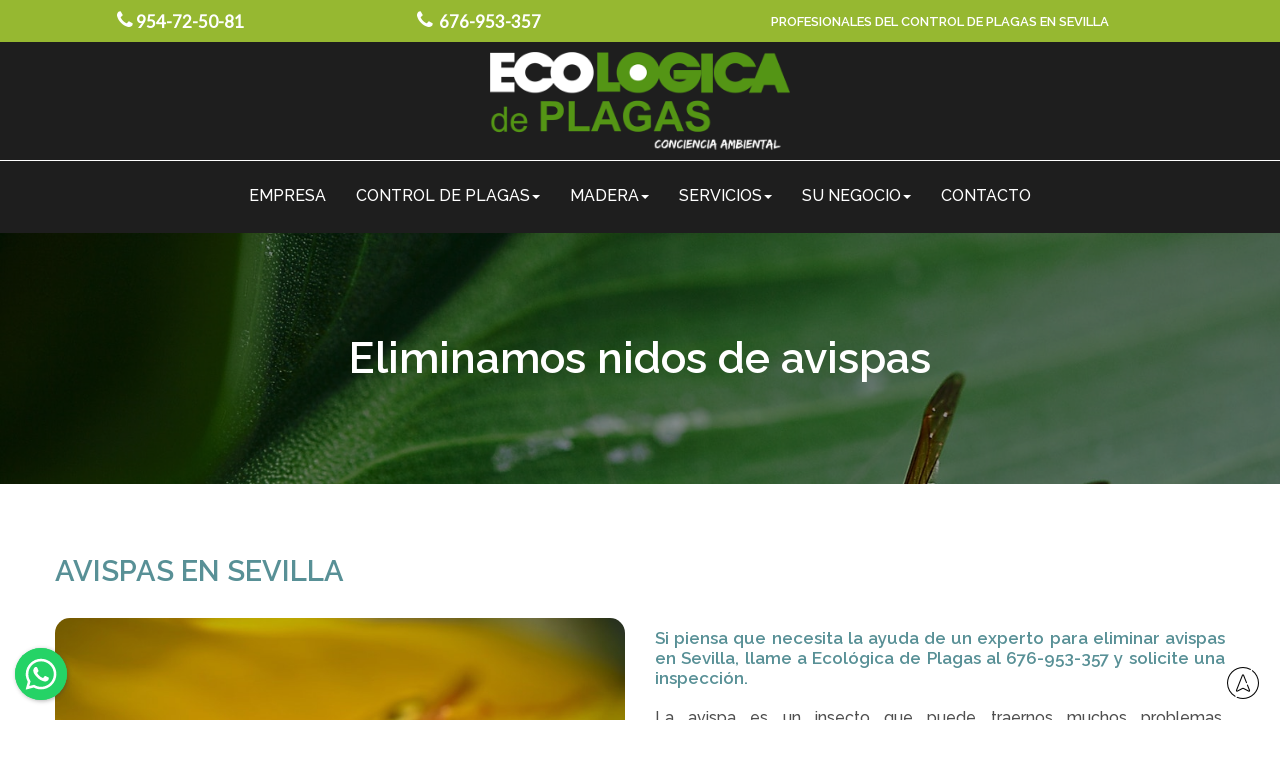

--- FILE ---
content_type: text/html
request_url: https://www.ecologicadeplagas.es/avispas-sevilla.html
body_size: 5626
content:
<!doctype html>
<html lang="es">
<head>
<meta charset="utf-8">
<title>Eliminar Avispas en Sevilla | Ecológica de Plagas</title>
<meta name="description" content="Somos una empresa con profesionales especialistas en tratamientos para fumigar y eliminar plagas de avispas en su hogar o empresa. Trabajamos en Sevilla.">
<meta name="keywords" content="control de avispas Sevilla, eliminar avispas Sevilla, fumigar avispas Sevilla, eliminación plagas avispas Sevilla, acabar con avispas Sevilla, fumigación avispas Sevilla">
<meta name="author" content="Ecológica de Plagas">
<meta name="robots" content="index, follow">
<meta name="revisit-after" content="7 days">
<meta name="viewport" content="width=device-width, initial-scale=1.0">
<link href="https://www.ecologicadeplagas.es/avispas-sevilla.html" rel="canonical">
<link href="https://www.ecologicadeplagas.es/avispas-sevilla.html" hreflang="es" rel="alternate">
<link href="favicon.ico" rel="shortcut icon" type="image/x-icon">
<link href="favicon.png" rel="icon" sizes="32x32" type="image/png">
<link href="wbfx-css/font-awesome.min.css" rel="stylesheet">
<link href="https://fonts.googleapis.com/css?family=Raleway:600,500,400,600,500,400&display=swap" rel="stylesheet">
<link href="https://fonts.googleapis.com/css?family=Lato:400,400&display=swap" rel="stylesheet">
<link href="https://fonts.googleapis.com/css?family=Roboto:400,400,400,400&display=swap" rel="stylesheet">
<link href="https://fonts.googleapis.com/css?family=PT+Sans+Narrow&display=swap" rel="stylesheet">
<link href="wbfx-css/WEB_ECOLOGICA_DE_PLAGAS_SEVILLA.css?v=4" rel="stylesheet">
<link href="wbfx-css/avispas-sevilla.css?v=4" rel="stylesheet">
<script src="jquery-1.12.4.min.js"></script>
<script src="wb.parallax.min.js"></script>
<script src="whatsappjs.js"></script>

<body><div id="myButton"></div></body>
<script>
        $(function () {
        $('#myButton').floatingWhatsApp({
            phone: '34676953357',
            position: 'left',
            popupMessage: 'Hola, en qué podemos ayudarte?',
            message: "...",
            showPopup: true,
            showOnIE: false,
            headerTitle: 'Envíanos un Whatsapp',
            headerColor: '#25D366',
	     size:'52px',
	     zIndex: 1000,
            buttonImage: '<img src="whatsapp.svg" />'

        });
    });
</script><script>
document.addEventListener('DOMContentLoaded', function(event)
{
   var menuItems = document.querySelectorAll('#wb_master_frameResponsiveMenu1 ul li a');
   menuItems.forEach(function(item)
   {
      item.addEventListener('click', function(event) 
      {
         var checkbox = document.querySelector('#wb_master_frameResponsiveMenu1 input');
         checkbox.checked = false;
      });
   });
});
</script>
<script>
$(document).ready(function()
{
   $("a[href*='#top']").click(function(event)
   {
      event.preventDefault();
      $('html, body').stop().animate({ scrollTop: $('#wb_top').offset().top }, 600, 'linear');
   });
   $('#wb_indexLayoutGrid1').parallax();
   $('#wb_indexLayoutGrid20').parallax();
   $("a[href*='#servicios_principales_1']").click(function(event)
   {
      event.preventDefault();
      $('html, body').stop().animate({ scrollTop: $('#wb_servicios_principales_1').offset().top }, 600, 'linear');
   });
});
</script>
</head>
<body>
<div id="wb_top">
<section id="top">
<div class="col-1">
<div id="wb_master_frameCard4" class="card">
<div id="master_frameCard4-card-body">
<div id="master_frameCard4-card-item0"><a href="tel:954725081"><i class="fa fa-phone"></i></a></div>
<div id="master_frameCard4-card-item1">954-72-50-81</div>
</div>
</div>
</div>
<div class="col-2">
<div id="wb_master_frameCard9" class="card">
<div id="master_frameCard9-card-body">
<div id="master_frameCard9-card-item0"><a href="tel:676953357"><i class="fa fa-phone"></i></a></div>
<div id="master_frameCard9-card-item1">676-953-357</div>
</div>
</div>
</div>
<div class="col-3">
<div id="wb_Text54">
<span style="color:#FFFFFF;font-family:'Raleway';font-weight:600;font-size:13px;">PROFESIONALES DEL CONTROL DE PLAGAS EN SEVILLA</span>
</div>
</div>
</section>
</div>
<div id="wb_master_frameLayoutGrid1">
<div id="master_frameLayoutGrid1">
<div class="col-1">
<div id="wb_master_frameImage1">
<a href="./index.html"><img src="images/logo%2decologicasdeplagas.png" id="master_frameImage1" alt="control-plagas-sevilla" width="1170" height="381"></a>
</div>
</div>
</div>
</div>
<div id="Layer41">
<div id="Layer41_Container">
<div id="RollOver27">
<a href="#top">
<img class="hover" alt="control-plagas-sevilla" src="images/up12.png" width="32" height="32">
<span><img alt="control-plagas-sevilla" src="images/up%20%281%291.png" width="32" height="32"></span>
</a>
</div>
</div>
</div>
<div id="wb_master_frameLayoutGrid2">
<div id="master_frameLayoutGrid2">
<div class="col-1">
<nav id="wb_master_frameResponsiveMenu1">
<label class="toggle" for="master_frameResponsiveMenu1-submenu" id="master_frameResponsiveMenu1-title">Menú<span id="master_frameResponsiveMenu1-icon"><span>&nbsp;</span><span>&nbsp;</span><span>&nbsp;</span></span></label>
<input type="checkbox" id="master_frameResponsiveMenu1-submenu">
<ul class="master_frameResponsiveMenu1" id="master_frameResponsiveMenu1" role="menu" itemscope="itemscope" itemtype="https://schema.org/SiteNavigationElement">
<li itemprop="name" role="menuitem"><a href="./exterminadores-plagas-sevilla.html" itemprop="url" class="nav-link">EMPRESA</a></li>
<li itemprop="name" role="menuitem">
<label for="master_frameResponsiveMenu1-submenu-0" class="toggle">CONTROL&nbsp;DE&nbsp;PLAGAS<span class="arrow-down"></span></label>
<a href="file://" itemprop="url" class="nav-link">CONTROL&nbsp;DE&nbsp;PLAGAS<span class="arrow-down"></span></a>
<input type="checkbox" id="master_frameResponsiveMenu1-submenu-0">
<ul role="menu">
<li itemprop="name" role="menuitem"><a href="./cucarachas-sevilla.html" itemprop="url" class="nav-link">Eliminar&nbsp;Cucarachas</a></li>
<li itemprop="name" role="menuitem"><a href="./roedores-sevilla.html" itemprop="url" class="nav-link">Eliminar&nbsp;Roedores</a></li>
<li itemprop="name" role="menuitem"><a href="./hormigas-sevilla.html" itemprop="url" class="nav-link">Eliminar&nbsp;Hormigas</a></li>
<li itemprop="name" role="menuitem"><a href="./chinches-de-cama-sevilla.html" itemprop="url" class="nav-link">Eliminar&nbsp;Chinches</a></li>
<li itemprop="name" role="menuitem"><a href="./avispas-sevilla.html" itemprop="url" class="nav-link">Eliminar&nbsp;Avispas</a></li>
<li itemprop="name" role="menuitem"><a href="./pulgas-sevilla.html" itemprop="url" class="nav-link">Eliminar&nbsp;Pulgas</a></li>
<li itemprop="name" role="menuitem"><a href="./orugas-sevilla.html" itemprop="url" class="nav-link">Eliminar&nbsp;Procesionaria</a></li>
</ul>
</li>
<li itemprop="name" role="menuitem">
<label for="master_frameResponsiveMenu1-submenu-1" class="toggle">MADERA<span class="arrow-down"></span></label>
<a href="javascript:void(0)" itemprop="url" class="nav-link">MADERA<span class="arrow-down"></span></a>
<input type="checkbox" id="master_frameResponsiveMenu1-submenu-1">
<ul role="menu">
<li itemprop="name" role="menuitem"><a href="./termitas-sevilla.html" itemprop="url" class="nav-link">Eliminar&nbsp;Termitas</a></li>
<li itemprop="name" role="menuitem"><a href="./carcoma-sevilla.html" itemprop="url" class="nav-link">Eliminar&nbsp;Carcoma</a></li>
<li itemprop="name" role="menuitem"><a href="./tratamiento-madera-sevilla.html" itemprop="url" class="nav-link">Tratamientos&nbsp;de&nbsp;Madera</a></li>
</ul>
</li>
<li itemprop="name" role="menuitem">
<label for="master_frameResponsiveMenu1-submenu-2" class="toggle">SERVICIOS<span class="arrow-down"></span></label>
<a href="javascript:void(0)" itemprop="url" class="nav-link">SERVICIOS<span class="arrow-down"></span></a>
<input type="checkbox" id="master_frameResponsiveMenu1-submenu-2">
<ul role="menu">
<li itemprop="name" role="menuitem"><a href="./desratizacion-sevilla.html" itemprop="url" class="nav-link">Desratización</a></li>
<li itemprop="name" role="menuitem"><a href="./desinsectacion-sevilla.html" itemprop="url" class="nav-link">Desinsectación</a></li>
<li itemprop="name" role="menuitem"><a href="./desinfecciones-sevilla.html" itemprop="url" class="nav-link">Desinfecciones</a></li>
<li itemprop="name" role="menuitem"><a href="./fitosanitarios-endoterapia-vegetal-sevilla.html" itemprop="url" class="nav-link">Endoterapia&nbsp;Vegetal</a></li>
<li itemprop="name" role="menuitem"><a href="./fumigaciones-sevilla.html" itemprop="url" class="nav-link">Fumigaciones</a></li>
<li itemprop="name" role="menuitem"><a href="./control-de-aves-sevilla.html" itemprop="url" class="nav-link">Control&nbsp;de&nbsp;Aves</a></li>
</ul>
</li>
<li itemprop="name" role="menuitem">
<label for="master_frameResponsiveMenu1-submenu-3" class="toggle">SU&nbsp;NEGOCIO<span class="arrow-down"></span></label>
<a href="javascript:void(0)" itemprop="url" class="nav-link">SU&nbsp;NEGOCIO<span class="arrow-down"></span></a>
<input type="checkbox" id="master_frameResponsiveMenu1-submenu-3">
<ul role="menu">
<li itemprop="name" role="menuitem"><a href="./control-plagas-hosteleria.html" itemprop="url" class="nav-link">Hostelería</a></li>
<li itemprop="name" role="menuitem"><a href="./control-plagas-hoteles.html" itemprop="url" class="nav-link">Hoteles</a></li>
<li itemprop="name" role="menuitem"><a href="./control-plagas-comercios.html" itemprop="url" class="nav-link">Comercios</a></li>
<li itemprop="name" role="menuitem"><a href="./control-plagas-oficinas.html" itemprop="url" class="nav-link">Oficinas</a></li>
<li itemprop="name" role="menuitem"><a href="./control-plagas-escuelas.html" itemprop="url" class="nav-link">Sector&nbsp;Educativo</a></li>
<li itemprop="name" role="menuitem"><a href="./control-plagas-sanitario.html" itemprop="url" class="nav-link">Sector&nbsp;Sanitario</a></li>
<li itemprop="name" role="menuitem"><a href="./control-plagas-administradores-fincas.html" itemprop="url" class="nav-link">Administradores&nbsp;de&nbsp;Fincas</a></li>
<li itemprop="name" role="menuitem"><a href="./control-plagas-administracion-publica.html" itemprop="url" class="nav-link">Administración&nbsp;Pública</a></li>
<li itemprop="name" role="menuitem"><a href="./control-plagas-casas-particulares.html" itemprop="url" class="nav-link">Particulares</a></li>
</ul>
</li>
<li itemprop="name" role="menuitem"><a href="./presupuestos-control-plagas.php" itemprop="url" class="nav-link">CONTACTO</a></li>
</ul>

</nav>
</div>
</div>
</div>
<div id="wb_indexLayoutGrid1">
<div id="indexLayoutGrid1-overlay"></div>
<div id="indexLayoutGrid1">
<div class="row">
<div class="col-1">
<div id="wb_Heading1">
<h2 id="Heading1">Eliminamos nidos de avispas</h2>
</div>
</div>
</div>
</div>
</div>
<div id="wb_indexLayoutGrid2">
<div id="indexLayoutGrid2">
<div class="row">
<div class="col-1">
<div id="wb_termitasHeading1">
<h1 id="termitasHeading1">AVISPAS EN SEVILLA</h1>
</div>
</div>
</div>
</div>
</div>
<div id="wb_indexLayoutGrid3">
<div id="indexLayoutGrid3">
<div class="row">
<div class="col-1">
<div id="wb_avispasImage1">
<img src="images/avispas%2dbanner%2davispas%2d2.jpg" id="avispasImage1" alt="control-plagas-sevilla" width="570" height="379">
</div>
<hr id="indexLine1">
<div id="wb_termitasLayoutGrid1">
<div id="termitasLayoutGrid1">
<div class="row">
<div class="col-1">
<div id="wb_termitasImage2">
<img src="images/wasp%2dsilhouette.png" id="termitasImage2" alt="control-plagas-sevilla" width="32" height="32">
</div>
<div id="wb_termitasText1">
<span style="color:#696969;font-family:Lato;font-size:15px;"><strong>¿BUSCA UNA SOLUCIÓN CONTRA LAS AVISPAS?</strong></span>
</div>
</div>
<div class="col-2">
<div id="wb_termitasIconFont1">
<div id="termitasIconFont1"><i class="termitasIconFont1"></i></div>
</div>
<div id="wb_termitasText2">
<span style="color:#696969;font-family:Lato;font-size:15px;"><strong>¿CÓMO ACABAMOS CON LAS AVISPAS?</strong></span>
</div>
</div>
</div>
</div>
</div>
</div>
<div class="col-2">
<div id="wb_Text6">
<span style="color:#589096;font-family:'Raleway';font-weight:500;font-size:17px;"><strong>Si piensa que necesita la ayuda de un experto para eliminar avispas en Sevilla, llame a Ecológica de Plagas al 676-953-357 y solicite una inspección.</strong></span>
</div>
<div id="wb_Text7">
<span style="color:#4F4F4F;font-family:'Raleway';font-weight:500;font-size:16px;">La avispa es un insecto que puede traernos muchos problemas, especialmente si nos llegasen a picar. Según de qué tipo se trate, las consecuencias para el organismo pueden ser diversas.<br><br>Por esta razón, independientemente de qué tipo de avispa sea, es imprescindible contar con una destacada empresa en el control de plagas, para no tener inconvenientes con la propagación de diversos insectos.<br><br>Si estás en Sevilla, somos tu opción ideal, porque trabajamos con gran responsabilidad y eficacia. Contamos con un prestigioso staff de técnicos, que pondrán en marcha una serie de técnicas altamente efectivas, para cualquier desinfección.<br><br>Además, proveemos a nuestros clientes, la información necesaria para todo tipo de procesos, relacionados a la eliminación de invasiones<br><br>En este caso, es importante conocer qué tipo de avispas pueden estar afectando tu casa, lugar de trabajo o restaurante.</span>
</div>
</div>
</div>
</div>
</div>
<div id="wb_indexLayoutGrid4">
<div id="indexLayoutGrid4-divider-top">
 <svg xmlns="http://www.w3.org/2000/svg" viewBox="0 0 100 100" preserveAspectRatio="none">
    <polygon class="divider-fill" points="0,100 100,0 100,100"/>
  </svg></div>
<div id="indexLayoutGrid4">
<div class="row">
<div class="col-1">
<div id="wb_termitasHeading2">
<h2 id="termitasHeading2">TIPOS DE AVISPAS Y ACCIONES PARA EVITARLAS</h2>
</div>
</div>
</div>
</div>
</div>
<div id="wb_indexLayoutGrid5">
<div id="indexLayoutGrid5-divider-bottom">
 <svg xmlns="http://www.w3.org/2000/svg" viewBox="0 0 100 100" preserveAspectRatio="none">
    <polygon class="divider-fill" points="0,100 100,0 100,100"/>
  </svg></div>
<div id="indexLayoutGrid5">
<div class="row">
<div class="col-1">
<div id="wb_avispasImage2">
<img src="images/pexels%2dskitterphoto%2d1313054%20%281%29%2d800.jpg" id="avispasImage2" alt="control-plagas-sevilla" width="570" height="380">
</div>
<hr id="indexLine5">
</div>
<div class="col-2">
<div id="wb_page2Text5">
<span style="color:#696969;font-family:'Raleway';font-weight:500;font-size:16px;">La avispa más común, es aquella de color amarillo y negro, que suele aparecer en el verano. Su picadura puede traernos varios problemas en el organismo, como ardores de diferentes intensidades.<br><br>Por su parte, el insecto conocido como alemán, es la más peligrosa con la que nos podemos topar. Estas son muy violentas al momento de defender su nido, por lo que es normal que ataquen a sus víctimas varias veces. Para aquellas personas alérgicas, la picazón de esta avispa, puede provocarle lesiones extremadamente importantes.<br><br>El último insecto de esta familia que podemos distinguir, es la popularmente denominada “cartonera”. Esta es la más común de encontrar en jardines y casas. No es tan peligrosa como las anteriores dos, pero igualmente, puede traernos diferentes molestias en caso de ser picados.<br><br>La presencia de las avispas, especialmente sus nidos, puede traer diversos problemas para nuestra vivienda. Entonces, es primordial prestar especial atención, a la formación de los avisperos de estos insectos, sobre todo en verano, época en la que más proliferan.<br><br>Hay una serie de acciones que podemos llevar a cabo, para evitar la propagación de avispas. Una de las más importantes, es eliminar los avisperos, revisando exhaustivamente nuestra casa a partir de la primavera.<br><br>Otra buena manera de prevenir la aparición de estos insectos, es usar tapaderas para su cubo de basura.<br><br>Por otra parte, mantener las puertas y ventanas cerradas, es vital para evitar que accedan al interior de la casa.<br><br>Si aparece un avispero, es imprescindible mantener una distancia importante y llamar de inmediato a profesionales en el control de avispas, para que las eliminen en su totalidad.<br><br>Aquí es fundamental entender que, estos insectos, se ponen muy violentos cuando se les ataca su hogar, por lo que tratar de eliminarlos por usted mismo, seguramente va a traer malas consecuencias.</span>
</div>
</div>
</div>
</div>
</div>
<div id="wb_indexLayoutGrid6">
<div id="indexLayoutGrid6">
<div class="row">
<div class="col-1">
<div id="wb_termitasHeading3">
<h3 id="termitasHeading3">TRATAMIENTO DEFINITIVO CONTRA LAS AVISPAS</h3>
</div>
</div>
</div>
</div>
</div>
<div id="wb_indexLayoutGrid7">
<div id="indexLayoutGrid7">
<div class="row">
<div class="col-1">
<div id="wb_page2Text9">
<span style="color:#696969;font-family:'Raleway';font-weight:500;font-size:16px;">Hay varios métodos que en nuestra empresa llevamos a cabo, al momento de la erradicación de avispas en Sevilla.<br><br>Un procedimiento eficaz, es poner trampas especiales para avispas, que consisten en una solución fermentada que a estos insectos les resulta irresistibles. Una vez atraídas, quedarán atrapadas dentro de esa mezcla.<br><br>Por su parte, las unidades luminosas, son un dispositivo más que eficaz, ya que captura insectos mediante una banda adhesiva.<br><br>También, las mosquiteras dispuestas en puertas y ventanas, es otra buena manera de evitar, que ingresen al interior de nuestra vivienda.<br><br>Por último, otro método para prevenir que las avispas se metan en el interior, es el procedimiento de pulverización.<br><br>Ofrecemos el mejor servicio de control de avispas<br>Para mayor información sobre el control de avispas, comunícate a través de esta página web.<br><br>Solicita una inspección y llegaremos a donde lo requieras lo más pronto posible. No tengas más problemas de avispas en tu hogar o lugar de trabajo. ¡Llámanos ya!</span>
</div>
</div>
<div class="col-2">
<hr id="indexLine3">
<div id="wb_avispasImage3">
<img src="images/avispas%2dbanner%2davispa%2d5.jpg" id="avispasImage3" alt="control-plagas-sevilla" width="570" height="380">
</div>
<div id="wb_page2Text8">
<span style="color:#589096;font-family:'Raleway';font-weight:500;font-size:17px;"><strong>Si piensa que necesita la ayuda de un especialista en los tratamientos para eliminar una plaga de avispas&nbsp; en Sevilla, llame a Ecológica de Plagas al 676-953-357 y solicite una inspección.</strong></span>
</div>
</div>
</div>
</div>
</div>
<div id="wb_indexLayoutGrid20">
<div id="indexLayoutGrid20-overlay"></div>
<div id="indexLayoutGrid20-divider-top">
 <svg xmlns="http://www.w3.org/2000/svg" viewBox="0 0 100 100" preserveAspectRatio="none">
    <polygon class="divider-fill" points="0,100 100,0 100,100"/>
  </svg></div>
<div id="indexLayoutGrid20">
<div class="row">
<div class="col-1">
<div id="wb_indexHeading5">
<h5 id="indexHeading5">¿BUSCA UNA EMPRESA ESPECIALISTA EN EL CONTROL DE AVISPAS?</h5>
</div>
<div id="wb_indexText4">
<span style="color:#FFFFFF;font-family:'Raleway';font-weight:500;font-size:16px;">Más de 25 años realizando tratamientos para el control de avispas, avalan nuestro servicio.</span>
</div>
<div id="wb_indexShape1">
<a href="./presupuestos-control-plagas.php"><div id="indexShape1"><div id="indexShape1_text"><div><span style="color:#FFFFFF;font-family:Raleway;font-size:13px;"><strong>¿NECESITA NUESTRA AYUDA?</strong></span></div></div></div></a>
</div>
</div>
</div>
</div>
</div>
<div id="wb_servicios_principales_1">
<div id="servicios_principales_1">
<div class="row">
<div class="col-1">
<div id="wb_Text17">
<span style="color:#589096;font-family:'Raleway';font-weight:600;font-size:29px;">PLAGAS MÁS HABITUALES</span>
</div>
</div>
</div>
</div>
</div>
<div id="wb_carcomaLayoutGrid2">
<div id="carcomaLayoutGrid2">
<div class="row">
<div class="col-1">
<div id="wb_carcomaCard1" class="card">
<div id="carcomaCard1-card-body">
<a href="./cucarachas-sevilla.html"><img id="carcomaCard1-card-item0" src="images/icono%2dcucaracha.png" width="64" height="64" alt="control-plagas-sevilla" title=""></a>
<div id="carcomaCard1-card-item1"><h3>ELIMINACIÓN DE CUCARACHAS</h3></div>
<div id="carcomaCard1-card-item2"><a href="./cucarachas-sevilla.html"><i class="fa fa-arrow-circle-o-right"></i></a></div>
</div>
</div>
</div>
<div class="col-2">
<div id="wb_carcomaCard2" class="card">
<div id="carcomaCard2-card-body">
<a href="./chinches-de-cama-sevilla.html"><img id="carcomaCard2-card-item0" src="images/icono%2dchinche%2dde%2dcama.png" width="64" height="64" alt="control-plagas-sevilla" title=""></a>
<div id="carcomaCard2-card-item1"><h3>ELIMINACIÓN DE CHINCHES</h3></div>
<div id="carcomaCard2-card-item2"><a href="./chinches-de-cama-sevilla.html"><i class="fa fa-arrow-circle-o-right"></i></a></div>
</div>
</div>
</div>
<div class="col-3">
<div id="wb_carcomaCard3" class="card">
<div id="carcomaCard3-card-body">
<a href="./roedores-sevilla.html"><img id="carcomaCard3-card-item0" src="images/icono%2drata.png" width="64" height="64" alt="control-plagas-sevilla" title=""></a>
<div id="carcomaCard3-card-item1"><h3>ELIMINACIÓN DE ROEDORES</h3></div>
<div id="carcomaCard3-card-item2"><a href="./roedores-sevilla.html"><i class="fa fa-arrow-circle-o-right"></i></a></div>
</div>
</div>
</div>
</div>
</div>
</div>
<div id="wb_master_frameLayoutGrid6">
<div id="master_frameLayoutGrid6">
<div class="col-1">
<div id="wb_master_frameCard5" class="card">
<div id="master_frameCard5-card-body">
<div id="master_frameCard5-card-item0">ECOLÓGICA DE PLAGAS</div>
</div>
</div>
<div id="wb_master_frameText3">
<span style="color:#FFFFFF;">Si necesitas una empresa de control de plagas fiable y profesional, somos tu mejor opción<strong>. Realizamos servicios de desratización, tratamiento de madera, desinfecciones, control de aves y endoterapia vegetal en Sevilla.</strong></span>
</div>
</div>
<div class="col-2">
<div id="wb_master_frameCard3" class="card">
<div id="master_frameCard3-card-body">
<div id="master_frameCard3-card-item0"><i class="fa fa-clock-o"></i></div>
<div id="master_frameCard3-card-item1">HORARIO</div>
</div>
</div>
<div id="wb_master_frameLayoutGrid3">
<div id="master_frameLayoutGrid3">
<div class="row">
<div class="col-1">
<div id="wb_master_frameText4">
<p>De Lunes a Viernes: De 8:00 a 20:00h</p>
</div>
</div>
</div>
</div>
</div>

</div>
<div class="col-3">
<div id="wb_master_frameCard1" class="card">
<div id="master_frameCard1-card-body">
<div id="master_frameCard1-card-item0"><i class="fa fa-search"></i></div>
<div id="master_frameCard1-card-item1">SERVICIOS</div>
</div>
</div>
<div id="wb_Text51">
<span style="color:#000000;"><a href="./cucarachas-sevilla.html" class="blancorosa">Eliminar cucarachas en Sevilla</a></span>
</div>
<div id="wb_Text31">
<span style="color:#000000;"><a href="./roedores-sevilla.html" class="blancorosa">Eliminar roedores en Sevilla</a></span>
</div>
<div id="wb_Text32">
<span style="color:#000000;"><a href="./chinches-de-cama-sevilla.html" class="blancorosa">Eliminar chinches en Sevilla</a></span>
</div>
<div id="wb_Text33">
<span style="color:#000000;"><a href="./avispas-sevilla.html" class="blancorosa">Eliminar avispas en Sevilla</a></span>
</div>
<div id="wb_Text34">
<span style="color:#000000;"><a href="./termitas-sevilla.html" class="blancorosa">Eliminar termitas en Sevilla</a></span>
</div>
<div id="wb_Text35">
<span style="color:#000000;"><a href="./carcoma-sevilla.html" class="blancorosa">Eliminar carcoma en Sevilla</a></span>
</div>
</div>
<div class="col-4">
<div id="wb_master_frameCard6" class="card">
<div id="master_frameCard6-card-body">
<div id="master_frameCard6-card-item0"><i class="fa fa-map-marker"></i></div>
<div id="master_frameCard6-card-item1">Calle Ruiseñor, 2<br>41702 Dos Hermanas (Sevilla)</div>
</div>
</div>
<div id="wb_master_frameCard2" class="card">
<div id="master_frameCard2-card-body">
<div id="master_frameCard2-card-item0"><a href="tel:954725081"><i class="fa fa-phone"></i></a></div>
<div id="master_frameCard2-card-item1">954-72-50-81<br></div>
</div>
</div>
<div id="wb_master_frameCard8" class="card">
<div id="master_frameCard8-card-body">
<div id="master_frameCard8-card-item0"><a href="tel:676953357"><i class="fa fa-phone"></i></a></div>
<div id="master_frameCard8-card-item1">676-953-357</div>
</div>
</div>
<div id="wb_master_frameCard7" class="card">
<div id="master_frameCard7-card-body">
<div id="master_frameCard7-card-item0">info@ecologicadeplagas.es</div>
</div>
</div>
</div>
</div>
</div>
<div id="wb_master_frameLayoutGrid4">
<div id="master_frameLayoutGrid4">
<div class="row">
<div class="col-1">
<div id="wb_Text62">
<span style="color:#589096;font-family:Raleway;font-size:15px;">&#0174;ECOLÓGICA DE PLAGAS</span>
</div>
</div>
<div class="col-2">
<div id="wb_Text61">
<span style="color:#FFFFFF;font-family:Raleway;font-size:12px;"><a href="./politica_privacidad.html" class="FUCSIAROSA">Política de Privacidad</a>&nbsp; | <a href="./aviso_legal.html" class="FUCSIAROSA">Aviso Legal</a></span>
</div>
</div>
<div class="col-3">
<div id="wb_Text63">
<span style="color:#589096;font-family:Raleway;font-size:11px;">&#0169;2022.- Web creada por <a href="https://www.local-marketing.es" class="FUCSIAROSA">Local Marketing España</a></span>
</div>
</div>
</div>
</div>
</div>
</body>
</html>

--- FILE ---
content_type: text/css
request_url: https://www.ecologicadeplagas.es/wbfx-css/WEB_ECOLOGICA_DE_PLAGAS_SEVILLA.css?v=4
body_size: 622
content:
@font-face
{
   font-family: "Material Icons";
   font-display: swap;
   src: url('../MaterialIcons-Regular.woff2') format('woff2'),
        url('../MaterialIcons-Regular.woff') format('woff'),
        url('../MaterialIcons-Regular.ttf') format('truetype');
}
@font-face
{
   font-family: "Material Icons";
   font-display: swap;
   src: url('../MaterialIcons-Regular.woff2') format('woff2'),
        url('../MaterialIcons-Regular.woff') format('woff'),
        url('../MaterialIcons-Regular.ttf') format('truetype');
}
@keyframes animate-fade-in-down
{
   0% { transform: translate(0px,-100px) rotate(0deg) ; opacity: 0;  }
   100% { transform: translate(0px,0px) rotate(0deg) ; opacity: 1;  }
}
@keyframes animate-fade-in-left
{
   0% { transform: translate(-100px,0px) rotate(0deg) ; opacity: 0;  }
   100% { transform: translate(0px,0px) rotate(0deg) ; opacity: 1;  }
}
a.blancorosa
{
   color: #FFFFFF;
   text-decoration: none;
   transition: all 300ms linear;
   position: relative;
   display: inline-block;
}
a.blancorosa::after
{
   background: transparent;
   content: "";
   display: block;
   width: 0;
   height: 1px;
   margin-top: 1px;
   transition: all 300ms linear;
}
a.blancorosa:hover::after
{
   background: #96B831;
   width: 100%;
}
a.blancorosa:visited
{
   color: #FFFFFF;
   text-decoration: none;
}
a.blancorosa:active
{
   color: #FFFFFF;
   text-decoration: none;
}
a.blancorosa:hover
{
   color: #96B831;
   text-decoration: none;
}
a.BLANCOFUCSIAPUNTOS
{
   color: #FFFFFF;
   text-decoration: none;
}
a.BLANCOFUCSIAPUNTOS:visited
{
   color: #FFFFFF;
   text-decoration: none;
}
a.BLANCOFUCSIAPUNTOS:active
{
   color: #FFFFFF;
   text-decoration: none;
}
a.BLANCOFUCSIAPUNTOS:hover
{
   color: #FFC4FC;
   text-decoration: none;
}
a.FUCSIAROSA
{
   color: #589096;
   text-decoration: none;
   transition: all 300ms linear;
   position: relative;
   display: inline-block;
}
a.FUCSIAROSA::after
{
   background: transparent;
   content: "";
   display: block;
   width: 0;
   height: 1px;
   margin-top: 1px;
   transition: all 300ms linear;
}
a.FUCSIAROSA:hover::after
{
   background: #1E1E1E;
   width: 100%;
}
a.FUCSIAROSA:visited
{
   color: #589096;
   text-decoration: none;
}
a.FUCSIAROSA:active
{
   color: #589096;
   text-decoration: none;
}
a.FUCSIAROSA:hover
{
   color: #1E1E1E;
   text-decoration: none;
}
a.BLANCO-NEGRO
{
   color: #FFFFFF;
   text-decoration: none;
   transition: all 300ms linear;
   position: relative;
   display: inline-block;
}
a.BLANCO-NEGRO::after
{
   background: transparent;
   content: "";
   display: block;
   width: 0;
   height: 1px;
   margin-top: 1px;
   transition: all 300ms linear;
}
a.BLANCO-NEGRO:hover::after
{
   background: #1E1E1E;
   width: 100%;
}
a.BLANCO-NEGRO:visited
{
   color: #FFFFFF;
   text-decoration: none;
}
a.BLANCO-NEGRO:active
{
   color: #FFFFFF;
   text-decoration: none;
}
a.BLANCO-NEGRO:hover
{
   color: #1E1E1E;
   text-decoration: none;
}
h1, .h1
{
   font-family: Arial;
   font-weight: bold;
   font-size: 32px;
   text-decoration: none;
   color: #000000;
   --color: #000000;
   background-color: transparent;
   margin: 0 0 0 0;
   padding: 0 0 0 0;
   display: inline;
}
h2, .h2
{
   font-family: Arial;
   font-weight: bold;
   font-size: 27px;
   text-decoration: none;
   color: #000000;
   --color: #000000;
   background-color: transparent;
   margin: 0 0 0 0;
   padding: 0 0 0 0;
   display: inline;
}
h3, .h3
{
   font-family: Arial;
   font-weight: bold;
   font-size: 24px;
   text-decoration: none;
   color: #000000;
   --color: #000000;
   background-color: transparent;
   margin: 0 0 0 0;
   padding: 0 0 0 0;
   display: inline;
}
h4, .h4
{
   font-family: Arial;
   font-weight: bold;
   font-size: 21px;
   font-style: italic;
   text-decoration: none;
   color: #000000;
   --color: #000000;
   background-color: transparent;
   margin: 0 0 0 0;
   padding: 0 0 0 0;
   display: inline;
}
h5, .h5
{
   font-family: Arial;
   font-weight: bold;
   font-size: 19px;
   text-decoration: none;
   color: #000000;
   --color: #000000;
   background-color: transparent;
   margin: 0 0 0 0;
   padding: 0 0 0 0;
   display: inline;
}
h6, .h6
{
   font-family: Arial;
   font-weight: bold;
   font-size: 16px;
   text-decoration: none;
   color: #000000;
   --color: #000000;
   background-color: transparent;
   margin: 0 0 0 0;
   padding: 0 0 0 0;
   display: inline;
}
.CustomStyle
{
   font-family: "Courier New";
   font-weight: bold;
   font-size: 16px;
   text-decoration: none;
   color: #2E74B5;
   --color: #2E74B5;
   background-color: transparent;
}
@media only screen and (min-width: 1024px) and (max-width: 1199px)
{
}
@media only screen and (min-width: 768px) and (max-width: 1023px)
{
}
@media only screen and (min-width: 480px) and (max-width: 767px)
{
}
@media only screen and (max-width: 479px)
{
}


--- FILE ---
content_type: text/css
request_url: https://www.ecologicadeplagas.es/wbfx-css/avispas-sevilla.css?v=4
body_size: 6813
content:
html, body, #container
{
   width: 100%;
   height: 100%;
}
body
{
   background-color: #FFFFFF;
   color: #000000;
   font-family: Arial;
   font-weight: normal;
   font-size: 13px;
   line-height: 1.1875;
   margin: 0;
   padding: 0;
}
a
{
   color: #F5F5F5;
   text-decoration: none;
}
a:hover
{
   color: #96B831;
   text-decoration: none;
}
#wb_top
{
   clear: both;
   position: relative;
   table-layout: fixed;
   display: table;
   text-align: center;
   width: 100%;
   background-color: #96B831;
   background-image: none;
   border: 0px solid #CCCCCC;
   border-radius: 0px;
   box-sizing: border-box;
   margin: 0;
   animation: animate-fade-in-down 1000ms linear 0ms 1 normal both;
}
#top
{
   box-sizing: border-box;
   display: flex;
   flex-direction: row;
   flex-wrap: wrap;
   padding: 5px 0 5px 0;
   margin-right: auto;
   margin-left: auto;
   max-width: 1200px;
}
#top > .col-1, #top > .col-2, #top > .col-3
{
   box-sizing: border-box;
   font-size: 0;
   min-height: 1px;
   padding-right: 15px;
   padding-left: 15px;
   position: relative;
}
#top > .col-1, #top > .col-2, #top > .col-3
{
   flex: 0 0 auto;
}
#top > .col-1
{
   background-color: transparent;
   background-image: none;
   border: 0px solid #FFFFFF;
   border-radius: 0px;
   flex-basis: 25%;
   max-width: 25%;
   display: flex;
   flex-wrap: wrap;
   align-content: center;
   align-self: stretch;
   align-items: center;
   justify-content: center;
   text-align: center;
}
#top > .col-2
{
   background-color: transparent;
   background-image: none;
   border: 0px solid #FFFFFF;
   border-radius: 0px;
   flex-basis: 25%;
   max-width: 25%;
   display: flex;
   flex-wrap: wrap;
   align-content: center;
   align-self: stretch;
   align-items: center;
   justify-content: center;
   text-align: center;
}
#top > .col-3
{
   background-color: transparent;
   background-image: none;
   border: 0px solid #FFFFFF;
   border-radius: 0px;
   flex-basis: 50%;
   max-width: 50%;
   display: flex;
   flex-wrap: wrap;
   align-content: center;
   align-self: stretch;
   align-items: center;
   justify-content: flex-start;
   text-align: left;
}
@media (max-width: 480px)
{
#top > .col-1, #top > .col-2, #top > .col-3
{
   flex-basis: 100% !important;
   max-width: 100% !important;
}
}
#wb_master_frameLayoutGrid1
{
   clear: both;
   position: relative;
   table-layout: fixed;
   display: table;
   text-align: center;
   width: 100%;
   background-color: #1E1E1E;
   background-image: none;
   border: 0px solid #CCCCCC;
   border-radius: 0px;
   box-sizing: border-box;
   margin: 0;
   animation: animate-fade-in-left 1000ms linear 0ms 1 normal both;
}
#master_frameLayoutGrid1
{
   box-sizing: border-box;
   display: flex;
   flex-direction: row;
   flex-wrap: wrap;
   padding: 10px 0 10px 0;
   margin-right: auto;
   margin-left: auto;
   max-width: 1200px;
}
#master_frameLayoutGrid1 > .col-1
{
   box-sizing: border-box;
   font-size: 0;
   min-height: 1px;
   padding-right: 15px;
   padding-left: 15px;
   position: relative;
}
#master_frameLayoutGrid1 > .col-1
{
   flex: 0 0 auto;
}
#master_frameLayoutGrid1 > .col-1
{
   background-color: transparent;
   background-image: none;
   border: 0px solid #FFFFFF;
   border-radius: 0px;
   flex-basis: 100%;
   max-width: 100%;
   display: flex;
   flex-wrap: wrap;
   align-content: center;
   align-self: stretch;
   align-items: center;
   justify-content: center;
   text-align: center;
}
@media (max-width: 1100px)
{
#master_frameLayoutGrid1 > .col-1
{
   flex-basis: 100% !important;
   max-width: 100% !important;
}
}
#wb_Image4
{
   margin: 20px 0 20px 0 ;
   vertical-align: top;
}
#Image4
{
   border: 0px solid #000000;
   border-radius: 0px;
   padding: 0;
   display: inline-block;
   width: 24px;
   height: 24px;
   vertical-align: top;
}
#wb_Text1 
{
   background-color: transparent;
   background-image: none;
   border: 0px solid #000000;
   border-radius: 0px;
   padding: 0;
   margin: 10px 0 0 0 ;
   text-align: center;
}
#wb_Text1 div
{
   text-align: center;
}
#wb_Text1
{
   display: block;
   margin: 10px 0 0 0 ;
   box-sizing: border-box;
   width: 100%;
}
#wb_Image5
{
   margin: 20px 0 20px 0 ;
   vertical-align: top;
}
#Image5
{
   border: 0px solid #000000;
   border-radius: 0px;
   padding: 0;
   display: inline-block;
   width: 24px;
   height: 24px;
   vertical-align: top;
}
#wb_Text3 
{
   background-color: transparent;
   background-image: none;
   border: 0px solid #000000;
   border-radius: 0px;
   padding: 0;
   margin: 0 0 20px 0 ;
   text-align: left;
}
#wb_Text3 div
{
   text-align: left;
}
#wb_Text3
{
   display: block;
   margin: 0 0 20px 0 ;
   box-sizing: border-box;
   width: 100%;
}
#wb_Text54 
{
   background-color: transparent;
   background-image: none;
   border: 0px solid #000000;
   border-radius: 0px;
   padding: 0;
   margin: 5px 0 5px 0 ;
   text-align: center;
}
#wb_Text54 div
{
   text-align: center;
}
#wb_Text54
{
   display: block;
   margin: 5px 0 5px 0 ;
   box-sizing: border-box;
   width: 100%;
}
#Layer41
{
   background-color: transparent;
   background-image: none;
   border-radius: 0px;
}
#RollOver27
{
   border: 0px solid transparent;
   border-radius: 0px;
   margin: 0;
}
#RollOver27 a
{
   display: block;
   position: relative;
   height: 100%;
   width: 100%;
}
#RollOver27 a img
{
   position: absolute;
   z-index: 1;
   border-width: 0;
}
#RollOver27 span
{
   display: block;
   height: 100%;
   width: 100%;
   position: absolute;
   z-index: 2;
   transition: all 500ms linear;
}
#RollOver27 .hover
{
   opacity: 0;
   transition: all 500ms linear;
}
#RollOver27:hover .hover
{
   opacity: 1;
}
#RollOver27:hover span
{
   opacity: 0;
}
#RollOver27 img
{
   border-width: 0;
   position: absolute;
   left: 0;
   top: 0;
   width: 100%;
   height: 100%;
}
#wb_master_frameLayoutGrid2
{
   clear: both;
   position: relative;
   table-layout: fixed;
   display: table;
   text-align: center;
   width: 100%;
   background-color: #1E1E1E;
   background-image: none;
   border-top-width: 1px;
   border-right-width: 0px;
   border-bottom-width: 0px;
   border-left-width: 0px;
   border-top-style: solid;
   border-right-style: solid;
   border-bottom-style: solid;
   border-left-style: solid;
   border-top-color: #FFFFFF;
   border-right-color: #000000;
   border-bottom-color: #000000;
   border-left-color: #000000;
   box-sizing: border-box;
   margin: 0;
}
#master_frameLayoutGrid2
{
   box-sizing: border-box;
   display: flex;
   flex-direction: row;
   flex-wrap: wrap;
   padding: 10px 0 10px 0;
   margin-right: auto;
   margin-left: auto;
   max-width: 1200px;
}
#master_frameLayoutGrid2 > .col-1
{
   box-sizing: border-box;
   font-size: 0;
   min-height: 1px;
   padding-right: 15px;
   padding-left: 15px;
   position: relative;
}
#master_frameLayoutGrid2 > .col-1
{
   flex: 0 0 auto;
}
#master_frameLayoutGrid2 > .col-1
{
   background-color: transparent;
   background-image: none;
   border: 0px solid #FFFFFF;
   border-radius: 0px;
   flex-basis: 100%;
   max-width: 100%;
   display: flex;
   flex-wrap: wrap;
   align-content: center;
   align-self: stretch;
   align-items: center;
   justify-content: center;
   text-align: center;
}
@media (max-width: 1100px)
{
#master_frameLayoutGrid2 > .col-1
{
   flex-basis: 100% !important;
   max-width: 100% !important;
}
}
#wb_master_frameImage2
{
   margin: 20px 0 20px 0 ;
   vertical-align: top;
}
#master_frameImage2
{
   border: 0px solid #000000;
   border-radius: 0px;
   padding: 0;
   display: inline-block;
   width: 24px;
   height: 24px;
   vertical-align: top;
}
#wb_master_frameText1 
{
   background-color: transparent;
   background-image: none;
   border: 0px solid #000000;
   border-radius: 0px;
   padding: 0;
   margin: 10px 0 0 0 ;
   text-align: center;
}
#wb_master_frameText1 div
{
   text-align: center;
}
#wb_master_frameText1
{
   display: block;
   margin: 10px 0 0 0 ;
   box-sizing: border-box;
   width: 100%;
}
#wb_master_frameImage3
{
   margin: 20px 0 20px 0 ;
   vertical-align: top;
}
#master_frameImage3
{
   border: 0px solid #000000;
   border-radius: 0px;
   padding: 0;
   display: inline-block;
   width: 24px;
   height: 24px;
   vertical-align: top;
}
#wb_master_frameText2 
{
   background-color: transparent;
   background-image: none;
   border: 0px solid #000000;
   border-radius: 0px;
   padding: 0;
   margin: 0 0 20px 0 ;
   text-align: left;
}
#wb_master_frameText2 div
{
   text-align: left;
}
#wb_master_frameText2
{
   display: block;
   margin: 0 0 20px 0 ;
   box-sizing: border-box;
   width: 100%;
}
#wb_master_frameResponsiveMenu1
{
   display: block;
   background-color: #1E1E1E;
   font-family: "Raleway";
   font-weight: 500;
   text-align: center;
   width: 100%;
   z-index: 1111 !important;
}
#master_frameResponsiveMenu1
{
   display: inline-block;
   background-color: #1E1E1E;
   height: 52px;
}
#wb_master_frameResponsiveMenu1 ul
{
   list-style: none;
   margin: 0;
   padding: 0;
   position: relative;
}
#wb_master_frameResponsiveMenu1 ul:after
{
   clear: both;
   content: "";
   display: block;
}
#wb_master_frameResponsiveMenu1 ul li
{
   border-radius: 0;
   display: list-item;
   float: left;
   list-style: none;
   z-index: 9999;
}
#wb_master_frameResponsiveMenu1 ul li i
{
   font-size: 1px;
   width: 1px;
   margin-bottom: 0px;
}
#wb_master_frameResponsiveMenu1 ul li a
{
   background-color: #1E1E1E;
   color: #FFFFFF;
   font-family: "Raleway";
   font-weight: 500;
   font-size: 16px;
   font-style: normal;
   text-decoration: none;
   text-transform: none;
   padding: 15px 15px 15px 15px;
   text-align: center;
}
#wb_master_frameResponsiveMenu1 > ul > li > a 
{
   height: 22px;
}
.master_frameResponsiveMenu1 a 
{
   display: block;
}
#wb_master_frameResponsiveMenu1 li:hover > a, #wb_master_frameResponsiveMenu1 li .active
{
   background-color: #1E1E1E;
   color: #96B831;
}
#wb_master_frameResponsiveMenu1 ul ul
{
   display: none;
   position: absolute;
   top: 52px;
}
#wb_master_frameResponsiveMenu1 ul li:hover > ul
{
   display: list-item;
}
#wb_master_frameResponsiveMenu1 ul ul li 
{
   float: none;
   position: relative;
   width: 254px;
}
#wb_master_frameResponsiveMenu1 ul ul li a
{
   background-color: #1E1E1E;
   border: 0px solid #96B831;
   color: #FFFFFF;
}
#wb_master_frameResponsiveMenu1 ul ul li:hover > a, #wb_master_frameResponsiveMenu1 ul ul li .active
{
   background-color: #FFFFFF;
   color: #1E1E1E;
}
#wb_master_frameResponsiveMenu1 ul ul li i 
{
   margin-right: 0px;
   vertical-align: middle;
}
#wb_master_frameResponsiveMenu1 ul ul li a 
{
   padding-top: 15px;
   padding-right: 15px;
   padding-bottom: 15px;
   text-align: left;
   vertical-align: middle;
}
#wb_master_frameResponsiveMenu1 ul ul ul li 
{
   left: 254px;
   position: relative;
   top: -52px;
}
#wb_master_frameResponsiveMenu1 .arrow-down 
{
   display: inline-block;
   width: 0;
   height: 0;
   margin-left: 2px;
   vertical-align: middle;
   border-top: 4px solid #FFFFFF;
   border-right: 4px solid transparent;
   border-left: 4px solid transparent;
   border-bottom: 0 dotted;
}
#wb_master_frameResponsiveMenu1 .arrow-left 
{
   display: inline-block;
   width: 0;
   height: 0;
   margin-left: 2px;
   vertical-align: middle;
   border-left: 4px solid #FFFFFF;
   border-top: 4px solid transparent;
   border-bottom: 4px solid transparent;
   border-right: 0 dotted;
}
#wb_master_frameResponsiveMenu1 li:hover > a .arrow-down, #wb_master_frameResponsiveMenu1 li .active .arrow-down
{ 
   border-top-color: #96B831;
}
#wb_master_frameResponsiveMenu1 ul ul li:hover > a .arrow-left, #wb_master_frameResponsiveMenu1 ul ul li .active .arrow-left
{ 
   border-left-color: #1E1E1E;
}
#wb_master_frameResponsiveMenu1 .toggle,[id^=master_frameResponsiveMenu1-submenu]
{
   display: none;
}
@media all and (max-width:1100px) 
{
#wb_master_frameResponsiveMenu1
{
   margin: 0;
   text-align: left;
}
#wb_master_frameResponsiveMenu1 ul li a, #wb_master_frameResponsiveMenu1 .toggle
{
   font-size: 16px;
   font-weight: normal;
   font-style: normal;
   text-decoration: none;
   text-transform: none;
   padding: 15px 15px 15px 15px;
}
#wb_master_frameResponsiveMenu1 .toggle + a
{
   display: none !important;
}
.master_frameResponsiveMenu1 
{
   display: none;
   z-index: 9999;
}
#master_frameResponsiveMenu1 
{
   background-color: transparent;
   display: none;
}
#wb_master_frameResponsiveMenu1 > ul > li > a 
{
   height: auto !important;
   margin: 0;
}
#wb_master_frameResponsiveMenu1 .toggle 
{
   display: block;
   background-color: #1E1E1E;
   color: #FFFFFF;
   padding: 0 15px 0 15px;
   line-height: 52px;
   text-decoration: none;
   border: none;
   position: relative;
}
#wb_master_frameResponsiveMenu1 .toggle:hover
{
   background-color: #1E1E1E;
   color: #96B831;
}
[id^=master_frameResponsiveMenu1-submenu]:checked + ul 
{
   display: block !important;
}
#master_frameResponsiveMenu1-title
{
   height: 52px !important;
   line-height: 52px !important;
   text-align: center;
}
#wb_master_frameResponsiveMenu1 ul li 
{
   display: block;
   width: 100% !important;
   text-align: left;
}
#wb_master_frameResponsiveMenu1 ul ul .toggle,
#wb_master_frameResponsiveMenu1 ul ul a 
{
   padding: 0 30px;
}
#wb_master_frameResponsiveMenu1 a:hover,
#wb_master_frameResponsiveMenu1 ul ul ul a 
{
   background-color: #1E1E1E;
   color: #FFFFFF;
}
#wb_master_frameResponsiveMenu1 ul li ul li .toggle,
#wb_master_frameResponsiveMenu1 ul ul a 
{
   background-color: #1E1E1E;
   color: #FFFFFF;
}
#wb_master_frameResponsiveMenu1 ul ul ul a 
{
   padding: 15px 15px 15px 45px;
}
#wb_master_frameResponsiveMenu1 ul li a 
{
   text-align: left;
}
#wb_master_frameResponsiveMenu1 ul li a br 
{
   display: none;
}
#wb_master_frameResponsiveMenu1 ul li i 
{
   margin-right: 0px;
}
#wb_master_frameResponsiveMenu1 ul ul 
{
   float: none;
   position: static;
}
#wb_master_frameResponsiveMenu1 ul ul li:hover > ul,
#wb_master_frameResponsiveMenu1 ul li:hover > ul 
{
   display: none;
}
#wb_master_frameResponsiveMenu1 ul ul li 
{
   display: block;
   width: 100%;
}
#wb_master_frameResponsiveMenu1 ul ul ul li 
{
   position: static;
}
#master_frameResponsiveMenu1-icon 
{
   display: block;
   position: absolute;
   left: 15px;
   top: 14px;
   user-select: none;
}
#master_frameResponsiveMenu1-icon span 
{
   display: block;
   margin-top: 4px;
   height: 2px;
   background-color: #FFFFFF;
   color: #FFFFFF;
   width: 24px;
}
#wb_master_frameResponsiveMenu1 ul li ul li .toggle:hover
{
   background-color: #FFFFFF;
   color: #1E1E1E;
}
#wb_master_frameResponsiveMenu1 .toggle .arrow-down 
{
   border-top-color: #FFFFFF;
}
#wb_master_frameResponsiveMenu1 .toggle:hover .arrow-down, #wb_master_frameResponsiveMenu1 li .active .arrow-down
{
   border-top-color: #96B831;
}
#wb_master_frameResponsiveMenu1 ul li ul li .toggle .arrow-down 
{
   border-top-color: #FFFFFF;
}
#wb_master_frameResponsiveMenu1 ul li ul li .toggle:hover .arrow-down, #wb_master_frameResponsiveMenu1 ul li ul li .active .arrow-down
{
   border-top-color: #1E1E1E;
}
}
#wb_indexLayoutGrid1
{
   clear: both;
   position: relative;
   table-layout: fixed;
   display: table;
   text-align: center;
   width: 100%;
   background-color: transparent;
   background-image: url('../images/avispas%2dbanner%2davispas%2d1.jpg');
   background-repeat: repeat;
   background-position: left top;
   background-attachment: fixed;
   background-position: 50% 0;
   background-size: cover;
   border: 0px solid #CCCCCC;
   border-radius: 0px;
   box-sizing: border-box;
   margin: 0;
}
#indexLayoutGrid1
{
   box-sizing: border-box;
   padding: 100px 15px 100px 15px;
   margin-right: auto;
   margin-left: auto;
}
#indexLayoutGrid1 > .row
{
   margin-right: -15px;
   margin-left: -15px;
}
#indexLayoutGrid1 > .row > .col-1
{
   box-sizing: border-box;
   font-size: 0;
   min-height: 1px;
   padding-right: 15px;
   padding-left: 15px;
   position: relative;
}
#indexLayoutGrid1 > .row > .col-1
{
   float: left;
}
#indexLayoutGrid1 > .row > .col-1
{
   background-color: transparent;
   background-image: none;
   border: 0px solid #FFFFFF;
   border-radius: 0px;
   width: 100%;
   text-align: center;
}
#indexLayoutGrid1:before,
#indexLayoutGrid1:after,
#indexLayoutGrid1 .row:before,
#indexLayoutGrid1 .row:after
{
   display: table;
   content: " ";
}
#indexLayoutGrid1:after,
#indexLayoutGrid1 .row:after
{
   clear: both;
}
@media (max-width: 480px)
{
#indexLayoutGrid1 > .row > .col-1
{
   float: none;
   width: 100% !important;
}
}
#indexLayoutGrid1-overlay
{
   position: absolute;
   top: 0;
   right: 0;
   bottom: 0;
   left: 0;
   background-color: #000000;
   opacity: 0.4;
}
#wb_Heading1
{
   background-color: transparent;
   background-image: none;
   border: 0px solid #000000;
   border-radius: 0px;
   box-sizing: border-box;
   vertical-align: top;
   margin: 0;
   padding: 0;
   text-align: center;
}
#Heading1
{
   color: #FFFFFF;
   font-family: "Raleway";
   font-weight: 600;
   font-style: normal;
   font-size: 43px;
   margin: 0;
   text-align: center;
   text-transform: none;
}
#wb_indexLayoutGrid2
{
   clear: both;
   position: relative;
   table-layout: fixed;
   display: table;
   text-align: center;
   width: 100%;
   background-color: transparent;
   background-image: none;
   border: 0px solid #CCCCCC;
   border-radius: 0px;
   box-sizing: border-box;
   margin: 0;
}
#indexLayoutGrid2
{
   box-sizing: border-box;
   padding: 30px 15px 0 15px;
   margin-right: auto;
   margin-left: auto;
   max-width: 1200px;
}
#indexLayoutGrid2 > .row
{
   margin-right: -15px;
   margin-left: -15px;
}
#indexLayoutGrid2 > .row > .col-1
{
   box-sizing: border-box;
   font-size: 0;
   min-height: 1px;
   padding-right: 15px;
   padding-left: 15px;
   position: relative;
}
#indexLayoutGrid2 > .row > .col-1
{
   float: left;
}
#indexLayoutGrid2 > .row > .col-1
{
   background-color: transparent;
   background-image: none;
   border: 0px solid #FFFFFF;
   border-radius: 0px;
   width: 100%;
   text-align: left;
}
#indexLayoutGrid2:before,
#indexLayoutGrid2:after,
#indexLayoutGrid2 .row:before,
#indexLayoutGrid2 .row:after
{
   display: table;
   content: " ";
}
#indexLayoutGrid2:after,
#indexLayoutGrid2 .row:after
{
   clear: both;
}
@media (max-width: 480px)
{
#indexLayoutGrid2 > .row > .col-1
{
   float: none;
   width: 100% !important;
}
}
#wb_termitasHeading1
{
   background-color: transparent;
   background-image: none;
   border: 0px solid #000000;
   border-radius: 0px;
   box-sizing: border-box;
   vertical-align: top;
   margin: 40px 0 0 0 ;
   padding: 0;
   text-align: left;
}
#termitasHeading1
{
   color: #589096;
   font-family: "Raleway";
   font-weight: 600;
   font-style: normal;
   font-size: 29px;
   margin: 0;
   text-align: left;
   text-transform: none;
}
#wb_indexLayoutGrid3
{
   clear: both;
   position: relative;
   table-layout: fixed;
   display: table;
   text-align: center;
   width: 100%;
   background-color: transparent;
   background-image: none;
   border: 0px solid #CCCCCC;
   border-radius: 0px;
   box-sizing: border-box;
   margin: 0;
}
#indexLayoutGrid3
{
   box-sizing: border-box;
   padding: 0 15px 40px 15px;
   margin-right: auto;
   margin-left: auto;
   max-width: 1200px;
}
#indexLayoutGrid3 > .row
{
   margin-right: -15px;
   margin-left: -15px;
}
#indexLayoutGrid3 > .row > .col-1, #indexLayoutGrid3 > .row > .col-2
{
   box-sizing: border-box;
   font-size: 0;
   min-height: 1px;
   padding-right: 15px;
   padding-left: 15px;
   position: relative;
}
#indexLayoutGrid3 > .row > .col-1, #indexLayoutGrid3 > .row > .col-2
{
   float: left;
}
#indexLayoutGrid3 > .row > .col-1
{
   background-color: transparent;
   background-image: none;
   border: 0px solid #FFFFFF;
   border-radius: 0px;
   width: 50%;
   text-align: center;
}
#indexLayoutGrid3 > .row > .col-2
{
   background-color: transparent;
   background-image: none;
   border: 0px solid #FFFFFF;
   border-radius: 0px;
   width: 50%;
   text-align: center;
}
#indexLayoutGrid3:before,
#indexLayoutGrid3:after,
#indexLayoutGrid3 .row:before,
#indexLayoutGrid3 .row:after
{
   display: table;
   content: " ";
}
#indexLayoutGrid3:after,
#indexLayoutGrid3 .row:after
{
   clear: both;
}
@media (max-width: 480px)
{
#indexLayoutGrid3 > .row > .col-1, #indexLayoutGrid3 > .row > .col-2
{
   float: none;
   width: 100% !important;
}
}
#wb_Text6 
{
   background-color: transparent;
   background-image: none;
   border: 0px solid #000000;
   border-radius: 0px;
   padding: 40px 0 20px 0;
   margin: 0;
   text-align: justify;
}
#wb_Text6 div
{
   text-align: justify;
}
#wb_Text6
{
   display: block;
   margin: 0;
   box-sizing: border-box;
   width: 100%;
}
#wb_Text7 
{
   background-color: transparent;
   background-image: none;
   border: 0px solid #000000;
   border-radius: 0px;
   padding: 0 0 20px 0;
   margin: 0;
   text-align: justify;
}
#wb_Text7 div
{
   text-align: justify;
}
#wb_Text7
{
   display: block;
   margin: 0;
   box-sizing: border-box;
   width: 100%;
}
#wb_termitasLayoutGrid1
{
   clear: both;
   position: relative;
   table-layout: fixed;
   display: table;
   text-align: center;
   width: 100%;
   background-color: transparent;
   background-image: none;
   border: 0px solid #CCCCCC;
   border-radius: 0px;
   box-sizing: border-box;
   margin: 0;
}
#termitasLayoutGrid1
{
   box-sizing: border-box;
   padding: 0 15px 0 15px;
   margin-right: auto;
   margin-left: auto;
}
#termitasLayoutGrid1 > .row
{
   margin-right: -15px;
   margin-left: -15px;
}
#termitasLayoutGrid1 > .row > .col-1, #termitasLayoutGrid1 > .row > .col-2
{
   box-sizing: border-box;
   font-size: 0;
   min-height: 1px;
   padding-right: 15px;
   padding-left: 15px;
   position: relative;
}
#termitasLayoutGrid1 > .row > .col-1, #termitasLayoutGrid1 > .row > .col-2
{
   float: left;
}
#termitasLayoutGrid1 > .row > .col-1
{
   background-color: transparent;
   background-image: none;
   border: 0px solid #FFFFFF;
   border-radius: 0px;
   width: 50%;
   text-align: center;
}
#termitasLayoutGrid1 > .row > .col-2
{
   background-color: transparent;
   background-image: none;
   border: 0px solid #FFFFFF;
   border-radius: 0px;
   width: 50%;
   text-align: center;
}
#termitasLayoutGrid1:before,
#termitasLayoutGrid1:after,
#termitasLayoutGrid1 .row:before,
#termitasLayoutGrid1 .row:after
{
   display: table;
   content: " ";
}
#termitasLayoutGrid1:after,
#termitasLayoutGrid1 .row:after
{
   clear: both;
}
@media (max-width: 480px)
{
#termitasLayoutGrid1 > .row > .col-1, #termitasLayoutGrid1 > .row > .col-2
{
   float: none;
   width: 100% !important;
}
}
#wb_termitasImage2
{
   margin: 0;
   vertical-align: top;
}
#termitasImage2
{
   border: 0px solid #000000;
   border-radius: 0px;
   padding: 0;
   display: inline-block;
   width: 32px;
   height: 32px;
   vertical-align: top;
}
#wb_termitasText1 
{
   background-color: transparent;
   background-image: none;
   border: 0px solid #000000;
   border-radius: 0px;
   padding: 0;
   margin: 10px 0 0 0 ;
   text-align: center;
}
#wb_termitasText1 div
{
   text-align: center;
}
#wb_termitasText1
{
   display: block;
   margin: 10px 0 0 0 ;
   box-sizing: border-box;
   width: 100%;
}
#wb_termitasText2 
{
   background-color: transparent;
   background-image: none;
   border: 0px solid #000000;
   border-radius: 0px;
   padding: 0;
   margin: 10px 0 0 0 ;
   text-align: center;
}
#wb_termitasText2 div
{
   text-align: center;
}
#wb_termitasText2
{
   display: block;
   margin: 10px 0 0 0 ;
   box-sizing: border-box;
   width: 100%;
}
#wb_termitasIconFont1
{
   background-color: transparent;
   background-image: none;
   border: 0px solid #245580;
   border-radius: 0px;
   text-align: center;
   margin: 0;
   padding: 0;
   vertical-align: top;
   display:inline-block;
   position:relative;
}
#termitasIconFont1
{
   height: 32px;
   width: 32px;
}
.termitasIconFont1
{
   position: relative;
   left: 0;
   top: 0;
   display: inline-block;
   font-family: "Material Icons";
   font-style: normal;
   font-weight: normal;
   line-height: 1;
}
.termitasIconFont1:before
{
   content: "\e8e8";
}
#termitasIconFont1 i
{
   color: #96B831;
   display: inline-block;
   font-size: 32px;
   line-height: 32px;
   vertical-align: middle;
   width: 31px;
}
#wb_termitasIconFont1:hover #termitasIconFont1 i
{
   color: #96B831;
}
#indexLine1
{
   border-color: transparent;
   border-style: solid;
   border-bottom-width: 40px;
   border-top: 0;
   border-left: 0;
   border-right: 0;
   height: 0 !important;
   line-height: 0 !important;
   margin: 0;
   padding: 0;
}
#wb_indexLayoutGrid4
{
   clear: both;
   position: relative;
   table-layout: fixed;
   display: table;
   text-align: center;
   width: 100%;
   background-color: #F5F5F5;
   background-image: none;
   border: 0px solid #CCCCCC;
   border-radius: 0px;
   box-sizing: border-box;
   margin: 0;
}
#indexLayoutGrid4
{
   box-sizing: border-box;
   padding: 30px 15px 0 15px;
   margin-right: auto;
   margin-left: auto;
   max-width: 1200px;
}
#indexLayoutGrid4 > .row
{
   margin-right: -15px;
   margin-left: -15px;
}
#indexLayoutGrid4 > .row > .col-1
{
   box-sizing: border-box;
   font-size: 0;
   min-height: 1px;
   padding-right: 15px;
   padding-left: 15px;
   position: relative;
}
#indexLayoutGrid4 > .row > .col-1
{
   float: left;
}
#indexLayoutGrid4 > .row > .col-1
{
   background-color: transparent;
   background-image: none;
   border: 0px solid #FFFFFF;
   border-radius: 0px;
   width: 100%;
   text-align: left;
}
#indexLayoutGrid4:before,
#indexLayoutGrid4:after,
#indexLayoutGrid4 .row:before,
#indexLayoutGrid4 .row:after
{
   display: table;
   content: " ";
}
#indexLayoutGrid4:after,
#indexLayoutGrid4 .row:after
{
   clear: both;
}
@media (max-width: 480px)
{
#indexLayoutGrid4 > .row > .col-1
{
   float: none;
   width: 100% !important;
}
}
#indexLayoutGrid4-divider-top
{
   overflow: hidden;
   position: absolute;
   top: 0%;
   width: 100%;
   height: 50px;
   line-height: 0;
   left: 0;
   transform: scaleY(-1.0);
}
#indexLayoutGrid4-divider-top svg
{
   display: block;
   width: 100%;
   height: 100%;
   position: relative;
   left: 50%;
   top: 0;
   transform: translateX(-50%);
}
#indexLayoutGrid4-divider-top .divider-fill
{
   fill: #FFFFFF;
   transform-origin: bottom;
   transform: rotateY(0deg);
}
#wb_termitasHeading2
{
   background-color: transparent;
   background-image: none;
   border: 0px solid #000000;
   border-radius: 0px;
   box-sizing: border-box;
   vertical-align: top;
   margin: 40px 0 0 0 ;
   padding: 0;
   text-align: left;
}
#termitasHeading2
{
   color: #589096;
   font-family: "Raleway";
   font-weight: 600;
   font-style: normal;
   font-size: 27px;
   margin: 0;
   text-align: left;
   text-transform: none;
}
#wb_indexLayoutGrid5
{
   clear: both;
   position: relative;
   table-layout: fixed;
   display: table;
   text-align: center;
   width: 100%;
   background-color: #F5F5F5;
   background-image: none;
   border: 0px solid #CCCCCC;
   border-radius: 0px;
   box-sizing: border-box;
   margin: 0;
}
#indexLayoutGrid5
{
   box-sizing: border-box;
   padding: 0 15px 40px 15px;
   margin-right: auto;
   margin-left: auto;
   max-width: 1200px;
}
#indexLayoutGrid5 > .row
{
   margin-right: -15px;
   margin-left: -15px;
}
#indexLayoutGrid5 > .row > .col-1, #indexLayoutGrid5 > .row > .col-2
{
   box-sizing: border-box;
   font-size: 0;
   min-height: 1px;
   padding-right: 15px;
   padding-left: 15px;
   position: relative;
}
#indexLayoutGrid5 > .row > .col-1, #indexLayoutGrid5 > .row > .col-2
{
   float: left;
}
#indexLayoutGrid5 > .row > .col-1
{
   background-color: transparent;
   background-image: none;
   border: 0px solid #FFFFFF;
   border-radius: 0px;
   width: 50%;
   text-align: center;
}
#indexLayoutGrid5 > .row > .col-2
{
   background-color: transparent;
   background-image: none;
   border: 0px solid #FFFFFF;
   border-radius: 0px;
   width: 50%;
   text-align: center;
}
#indexLayoutGrid5:before,
#indexLayoutGrid5:after,
#indexLayoutGrid5 .row:before,
#indexLayoutGrid5 .row:after
{
   display: table;
   content: " ";
}
#indexLayoutGrid5:after,
#indexLayoutGrid5 .row:after
{
   clear: both;
}
@media (max-width: 480px)
{
#indexLayoutGrid5 > .row > .col-1, #indexLayoutGrid5 > .row > .col-2
{
   float: none;
   width: 100% !important;
}
}
#indexLayoutGrid5-divider-bottom
{
   overflow: hidden;
   position: absolute;
   line-height: 0;
   bottom: 0%;
   left: 0;
   width: 100%;
   height: 50px;
}
#indexLayoutGrid5-divider-bottom svg
{
   display: block;
   width: 100%;
   height: 100%;
   position: relative;
   left: 50%;
   transform: translateX(-50%);
}
#indexLayoutGrid5-divider-bottom .divider-fill
{
   fill: #FFFFFF;
   transform-origin: bottom;
   transform: rotateY(0deg);
}
#wb_page2Text5 
{
   background-color: transparent;
   background-image: none;
   border: 0px solid #000000;
   border-radius: 0px;
   padding: 30px 0 20px 0;
   margin: 0;
   text-align: justify;
}
#wb_page2Text5 div
{
   text-align: justify;
}
#wb_page2Text5
{
   display: block;
   margin: 0;
   box-sizing: border-box;
   width: 100%;
}
#indexLine5
{
   border-color: transparent;
   border-style: solid;
   border-bottom-width: 40px;
   border-top: 0;
   border-left: 0;
   border-right: 0;
   height: 0 !important;
   line-height: 0 !important;
   margin: 0;
   padding: 0;
}
#wb_indexLayoutGrid6
{
   clear: both;
   position: relative;
   table-layout: fixed;
   display: table;
   text-align: center;
   width: 100%;
   background-color: #FFFFFF;
   background-image: none;
   border: 0px solid #CCCCCC;
   border-radius: 0px;
   box-sizing: border-box;
   margin: 0;
}
#indexLayoutGrid6
{
   box-sizing: border-box;
   padding: 30px 15px 0 15px;
   margin-right: auto;
   margin-left: auto;
   max-width: 1200px;
}
#indexLayoutGrid6 > .row
{
   margin-right: -15px;
   margin-left: -15px;
}
#indexLayoutGrid6 > .row > .col-1
{
   box-sizing: border-box;
   font-size: 0;
   min-height: 1px;
   padding-right: 15px;
   padding-left: 15px;
   position: relative;
}
#indexLayoutGrid6 > .row > .col-1
{
   float: left;
}
#indexLayoutGrid6 > .row > .col-1
{
   background-color: transparent;
   background-image: none;
   border: 0px solid #FFFFFF;
   border-radius: 0px;
   width: 100%;
   text-align: left;
}
#indexLayoutGrid6:before,
#indexLayoutGrid6:after,
#indexLayoutGrid6 .row:before,
#indexLayoutGrid6 .row:after
{
   display: table;
   content: " ";
}
#indexLayoutGrid6:after,
#indexLayoutGrid6 .row:after
{
   clear: both;
}
@media (max-width: 480px)
{
#indexLayoutGrid6 > .row > .col-1
{
   float: none;
   width: 100% !important;
}
}
#wb_termitasHeading3
{
   background-color: transparent;
   background-image: none;
   border: 0px solid #000000;
   border-radius: 0px;
   box-sizing: border-box;
   vertical-align: top;
   margin: 40px 0 0 0 ;
   padding: 0;
   text-align: left;
}
#termitasHeading3
{
   color: #589096;
   font-family: "Raleway";
   font-weight: 600;
   font-style: normal;
   font-size: 27px;
   margin: 0;
   text-align: left;
   text-transform: none;
}
#wb_indexLayoutGrid7
{
   clear: both;
   position: relative;
   table-layout: fixed;
   display: table;
   text-align: center;
   width: 100%;
   background-color: #FFFFFF;
   background-image: none;
   border: 0px solid #CCCCCC;
   border-radius: 0px;
   box-sizing: border-box;
   margin: 0;
}
#indexLayoutGrid7
{
   box-sizing: border-box;
   padding: 20px 15px 40px 15px;
   margin-right: auto;
   margin-left: auto;
   max-width: 1200px;
}
#indexLayoutGrid7 > .row
{
   margin-right: -15px;
   margin-left: -15px;
}
#indexLayoutGrid7 > .row > .col-1, #indexLayoutGrid7 > .row > .col-2
{
   box-sizing: border-box;
   font-size: 0;
   min-height: 1px;
   padding-right: 15px;
   padding-left: 15px;
   position: relative;
}
#indexLayoutGrid7 > .row > .col-1, #indexLayoutGrid7 > .row > .col-2
{
   float: left;
}
#indexLayoutGrid7 > .row > .col-1
{
   background-color: transparent;
   background-image: none;
   border: 0px solid #FFFFFF;
   border-radius: 0px;
   width: 50%;
   text-align: center;
}
#indexLayoutGrid7 > .row > .col-2
{
   background-color: transparent;
   background-image: none;
   border: 0px solid #FFFFFF;
   border-radius: 0px;
   width: 50%;
   text-align: center;
}
#indexLayoutGrid7:before,
#indexLayoutGrid7:after,
#indexLayoutGrid7 .row:before,
#indexLayoutGrid7 .row:after
{
   display: table;
   content: " ";
}
#indexLayoutGrid7:after,
#indexLayoutGrid7 .row:after
{
   clear: both;
}
@media (max-width: 480px)
{
#indexLayoutGrid7 > .row > .col-1, #indexLayoutGrid7 > .row > .col-2
{
   float: none;
   width: 100% !important;
}
}
#wb_page2Text8 
{
   background-color: transparent;
   background-image: none;
   border: 0px solid #000000;
   border-radius: 0px;
   padding: 40px 0 20px 0;
   margin: 0;
   text-align: right;
}
#wb_page2Text8 div
{
   text-align: right;
}
#wb_page2Text8
{
   display: block;
   margin: 0;
   box-sizing: border-box;
   width: 100%;
}
#wb_page2Text9 
{
   background-color: transparent;
   background-image: none;
   border: 0px solid #000000;
   border-radius: 0px;
   padding: 0 0 40px 0;
   margin: 0;
   text-align: justify;
}
#wb_page2Text9 div
{
   text-align: justify;
}
#wb_page2Text9
{
   display: block;
   margin: 0;
   box-sizing: border-box;
   width: 100%;
}
#indexLine3
{
   border-color: transparent;
   border-style: solid;
   border-bottom-width: 40px;
   border-top: 0;
   border-left: 0;
   border-right: 0;
   height: 0 !important;
   line-height: 0 !important;
   margin: 0;
   padding: 0;
}
#wb_indexLayoutGrid20
{
   clear: both;
   position: relative;
   table-layout: fixed;
   display: table;
   text-align: center;
   width: 100%;
   background-color: transparent;
   background-image: url('../images/avispas%2dbanner%2davispas%2d1.jpg');
   background-repeat: repeat;
   background-position: left center;
   background-attachment: fixed;
   background-position: 50% 0;
   background-size: cover;
   border: 0px solid #CCCCCC;
   border-radius: 0px;
   box-sizing: border-box;
   margin: 0;
}
#indexLayoutGrid20
{
   box-sizing: border-box;
   padding: 150px 0 150px 0;
   margin-right: auto;
   margin-left: auto;
}
#indexLayoutGrid20 > .row
{
   margin-right: 0;
   margin-left: 0;
}
#indexLayoutGrid20 > .row > .col-1
{
   box-sizing: border-box;
   font-size: 0;
   min-height: 1px;
   padding-right: 0px;
   padding-left: 0px;
   position: relative;
}
#indexLayoutGrid20 > .row > .col-1
{
   float: left;
}
#indexLayoutGrid20 > .row > .col-1
{
   background-color: transparent;
   background-image: none;
   border: 0px solid #FFFFFF;
   border-radius: 0px;
   width: 100%;
   text-align: center;
}
#indexLayoutGrid20:before,
#indexLayoutGrid20:after,
#indexLayoutGrid20 .row:before,
#indexLayoutGrid20 .row:after
{
   display: table;
   content: " ";
}
#indexLayoutGrid20:after,
#indexLayoutGrid20 .row:after
{
   clear: both;
}
@media (max-width: 480px)
{
#indexLayoutGrid20 > .row > .col-1
{
   float: none;
   width: 100% !important;
}
}
#indexLayoutGrid20-overlay
{
   position: absolute;
   top: 0;
   right: 0;
   bottom: 0;
   left: 0;
   background-color: #000000;
   opacity: 0.4;
}
#indexLayoutGrid20-divider-top
{
   overflow: hidden;
   position: absolute;
   top: 0%;
   width: 100%;
   height: 50px;
   line-height: 0;
   left: 0;
   transform: scaleY(-1.0);
}
#indexLayoutGrid20-divider-top svg
{
   display: block;
   width: 100%;
   height: 100%;
   position: relative;
   left: 50%;
   top: 0;
   transform: translateX(-50%);
}
#indexLayoutGrid20-divider-top .divider-fill
{
   fill: #FFFFFF;
   transform-origin: bottom;
   transform: rotateY(0deg);
}
#wb_indexHeading5
{
   background-color: transparent;
   background-image: none;
   border: 0px solid #000000;
   border-radius: 0px;
   box-sizing: border-box;
   vertical-align: top;
   margin: 40px 0 15px 0 ;
   padding: 0;
   text-align: center;
}
#indexHeading5
{
   color: #FFFFFF;
   font-family: Lato;
   font-weight: bold;
   font-style: normal;
   font-size: 32px;
   margin: 0;
   text-align: center;
   text-transform: none;
}
#wb_indexText4 
{
   background-color: transparent;
   background-image: none;
   border: 0px solid #000000;
   border-radius: 0px;
   padding: 0;
   margin: 20px 0 0 0 ;
   text-align: center;
}
#wb_indexText4 div
{
   text-align: center;
}
#wb_indexText4
{
   display: block;
   margin: 20px 0 0 0 ;
   box-sizing: border-box;
   width: 100%;
}
#indexShape1
{
   top: 0px;
   width: 246px;
   height: 57px;
   background-color: #149D45;
   background-image: none;
   border: 0px #FFFFFF solid;
   border-radius: 5px;
}
#indexShape1:hover
{
   background-color: #96B831;
   background-image: none;
   border: 0px #6C0066 solid;
}
#indexShape1_text
{
   position: absolute;
   pointer-events: none;
   display: flex;
   align-items: center;
   justify-content: center;
   flex-direction: column;
    left: 1.22%;
   top: 5.26%;
   width: 97.15%;
   height: 87.72%;
   box-sizing: border-box;
   overflow: hidden;
   text-align: center;
   word-wrap: break-word;
}
#indexShape1:hover span
{
   color: #1E1E1E !important;
}
#indexShape1 span:hover
{
   color: #1E1E1E !important;
}
#wb_indexShape1
{
   margin: 40px 0 0 0 ;
   vertical-align: top;
}
#wb_servicios_principales_1
{
   clear: both;
   position: relative;
   table-layout: fixed;
   display: table;
   text-align: center;
   width: 100%;
   background-color: transparent;
   background-image: none;
   border: 0px solid #CCCCCC;
   border-radius: 0px;
   box-sizing: border-box;
   margin: 0;
}
#servicios_principales_1
{
   box-sizing: border-box;
   padding: 0 15px 0 15px;
   margin-right: auto;
   margin-left: auto;
   max-width: 1200px;
}
#servicios_principales_1 > .row
{
   margin-right: -15px;
   margin-left: -15px;
}
#servicios_principales_1 > .row > .col-1
{
   box-sizing: border-box;
   font-size: 0;
   min-height: 1px;
   padding-right: 15px;
   padding-left: 15px;
   position: relative;
}
#servicios_principales_1 > .row > .col-1
{
   float: left;
}
#servicios_principales_1 > .row > .col-1
{
   background-color: transparent;
   background-image: none;
   border: 0px solid #FFFFFF;
   border-radius: 0px;
   width: 100%;
   text-align: center;
}
#servicios_principales_1:before,
#servicios_principales_1:after,
#servicios_principales_1 .row:before,
#servicios_principales_1 .row:after
{
   display: table;
   content: " ";
}
#servicios_principales_1:after,
#servicios_principales_1 .row:after
{
   clear: both;
}
@media (max-width: 480px)
{
#servicios_principales_1 > .row > .col-1
{
   float: none;
   width: 100% !important;
}
}
#wb_Text17 
{
   background-color: transparent;
   background-image: none;
   border: 0px solid #000000;
   border-radius: 0px;
   padding: 0;
   margin: 75px 0 35px 0 ;
   text-align: center;
}
#wb_Text17 div
{
   text-align: center;
}
#wb_Text17
{
   display: block;
   margin: 75px 0 35px 0 ;
   box-sizing: border-box;
   width: 100%;
}
#wb_avispasImage1
{
   margin: 30px 0 0 0 ;
   vertical-align: top;
}
#avispasImage1
{
   border: 0px solid #000000;
   border-radius: 15px;
   box-sizing: border-box;
   padding: 0;
   display: block;
   width: 100%;
   height: auto;
   max-width: 600px;
   margin-left: auto;
   margin-right: auto;
   vertical-align: top;
}
#wb_avispasImage2
{
   margin: 20px 0 0 0 ;
   vertical-align: top;
}
#avispasImage2
{
   border: 0px solid #000000;
   border-radius: 15px;
   box-sizing: border-box;
   padding: 0;
   display: block;
   width: 100%;
   height: auto;
   max-width: 600px;
   margin-left: auto;
   margin-right: auto;
   vertical-align: top;
}
#wb_avispasImage3
{
   margin: 0;
   vertical-align: top;
}
#avispasImage3
{
   border: 0px solid #000000;
   border-radius: 15px;
   box-sizing: border-box;
   padding: 0;
   display: block;
   width: 100%;
   height: auto;
   max-width: 600px;
   margin-left: auto;
   margin-right: auto;
   vertical-align: top;
}
#wb_carcomaLayoutGrid2
{
   clear: both;
   position: relative;
   table-layout: fixed;
   display: table;
   text-align: center;
   width: 100%;
   background-color: #FFFFFF;
   background-image: none;
   border: 0px solid #CCCCCC;
   border-radius: 0px;
   box-sizing: border-box;
   margin: 0;
}
#carcomaLayoutGrid2
{
   box-sizing: border-box;
   padding: 0 40px 40px 40px;
   margin-right: auto;
   margin-left: auto;
   max-width: 1200px;
}
#carcomaLayoutGrid2 > .row
{
   margin-right: -40px;
   margin-left: -40px;
}
#carcomaLayoutGrid2 > .row > .col-1, #carcomaLayoutGrid2 > .row > .col-2, #carcomaLayoutGrid2 > .row > .col-3
{
   box-sizing: border-box;
   font-size: 0;
   min-height: 1px;
   padding-right: 40px;
   padding-left: 40px;
   position: relative;
}
#carcomaLayoutGrid2 > .row > .col-1, #carcomaLayoutGrid2 > .row > .col-2, #carcomaLayoutGrid2 > .row > .col-3
{
   float: left;
}
#carcomaLayoutGrid2 > .row > .col-1
{
   background-color: transparent;
   background-image: none;
   border: 0px solid #FFFFFF;
   border-radius: 0px;
   width: 33.33333333%;
   text-align: center;
}
#carcomaLayoutGrid2 > .row > .col-2
{
   background-color: transparent;
   background-image: none;
   border: 0px solid #FFFFFF;
   border-radius: 0px;
   width: 33.33333333%;
   text-align: center;
}
#carcomaLayoutGrid2 > .row > .col-3
{
   background-color: transparent;
   background-image: none;
   border: 0px solid #FFFFFF;
   border-radius: 0px;
   width: 33.33333333%;
   text-align: center;
}
#carcomaLayoutGrid2:before,
#carcomaLayoutGrid2:after,
#carcomaLayoutGrid2 .row:before,
#carcomaLayoutGrid2 .row:after
{
   display: table;
   content: " ";
}
#carcomaLayoutGrid2:after,
#carcomaLayoutGrid2 .row:after
{
   clear: both;
}
@media (max-width: 950px)
{
#carcomaLayoutGrid2 > .row > .col-1, #carcomaLayoutGrid2 > .row > .col-2, #carcomaLayoutGrid2 > .row > .col-3
{
   float: none;
   width: 100% !important;
}
}
#wb_carcomaCard1
{
   position: relative;
   display: inline-block;
   flex-direction: column;
   box-sizing: border-box;
   margin: 20px 0 20px 0 ;
   vertical-align: top;
   background-color: #F5F5F5;
   background-image: none;
   border: 0px solid #96B831;
   border-radius: 15px;
   text-align: center;
}
#carcomaCard1-card-body
{
   padding: 0;
   flex: 1 1 auto;
   font-size: 0;
}
#carcomaCard1-card-item0
{
   box-sizing: border-box;
   margin: 25px 0 0 0 ;
   padding: 0;
   border: 0px solid transparent;
   border-radius: 0px;
   max-width: 60px;
   margin-left: auto;
   margin-right: auto;
   width: 100%;
   height: 60px;
}
#carcomaCard1-card-item1
{
   box-sizing: border-box;
   margin: 20px 20px 10px 20px;
   padding: 0;
}
#carcomaCard1-card-item1 h3
{
   color: #589096;
   font-family: Lato;
   font-weight: bold;
   font-style: normal;
   font-size: 15px;
   margin: 0;
}
#carcomaCard1-card-item2
{
   display: inline-block;
   height: 37px;
   box-sizing: border-box;
   margin: 10px 0 40px 0 ;
   padding: 0;
   border: 0px solid transparent;
   border-radius: 0px;
   background-color: transparent;
   background-image: none;
   color: #589096;
   font-family: "Calibri Light";
   font-weight: normal;
   font-style: normal;
   font-size: 37px;
}
#carcomaCard1-card-item2 a
{
   color: inherit;
   text-decoration: none;
}
#carcomaCard1-card-item2 i
{
   margin-right: 0px;
   text-align: center;
   vertical-align: top;
   font-size: 37px;
   width: 37px;
}
#wb_carcomaCard2
{
   position: relative;
   display: inline-block;
   flex-direction: column;
   box-sizing: border-box;
   margin: 20px 0 20px 0 ;
   vertical-align: top;
   background-color: #F5F5F5;
   background-image: none;
   border: 0px solid #96B831;
   border-radius: 15px;
   text-align: center;
}
#carcomaCard2-card-body
{
   padding: 0;
   flex: 1 1 auto;
   font-size: 0;
}
#carcomaCard2-card-item0
{
   box-sizing: border-box;
   margin: 25px 0 0 0 ;
   padding: 0;
   border: 0px solid transparent;
   border-radius: 0px;
   max-width: 60px;
   margin-left: auto;
   margin-right: auto;
   width: 100%;
   height: 60px;
}
#carcomaCard2-card-item1
{
   box-sizing: border-box;
   margin: 20px 20px 10px 20px;
   padding: 0;
}
#carcomaCard2-card-item1 h3
{
   color: #589096;
   font-family: Lato;
   font-weight: bold;
   font-style: normal;
   font-size: 15px;
   margin: 0;
}
#carcomaCard2-card-item2
{
   display: inline-block;
   height: 37px;
   box-sizing: border-box;
   margin: 10px 0 40px 0 ;
   padding: 0;
   border: 0px solid transparent;
   border-radius: 0px;
   background-color: transparent;
   background-image: none;
   color: #589096;
   font-family: "Calibri Light";
   font-weight: normal;
   font-style: normal;
   font-size: 37px;
}
#carcomaCard2-card-item2 a
{
   color: inherit;
   text-decoration: none;
}
#carcomaCard2-card-item2 i
{
   margin-right: 0px;
   text-align: center;
   vertical-align: top;
   font-size: 37px;
   width: 37px;
}
#wb_carcomaCard3
{
   position: relative;
   display: inline-block;
   flex-direction: column;
   box-sizing: border-box;
   margin: 20px 0 20px 0 ;
   vertical-align: top;
   background-color: #F5F5F5;
   background-image: none;
   border: 0px solid #96B831;
   border-radius: 15px;
   text-align: center;
}
#carcomaCard3-card-body
{
   padding: 0;
   flex: 1 1 auto;
   font-size: 0;
}
#carcomaCard3-card-item0
{
   box-sizing: border-box;
   margin: 25px 0 0 0 ;
   padding: 0;
   border: 0px solid transparent;
   border-radius: 0px;
   max-width: 60px;
   margin-left: auto;
   margin-right: auto;
   width: 100%;
   height: 60px;
}
#carcomaCard3-card-item1
{
   box-sizing: border-box;
   margin: 20px 20px 10px 20px;
   padding: 0;
}
#carcomaCard3-card-item1 h3
{
   color: #589096;
   font-family: Lato;
   font-weight: bold;
   font-style: normal;
   font-size: 15px;
   margin: 0;
}
#carcomaCard3-card-item2
{
   display: inline-block;
   height: 37px;
   box-sizing: border-box;
   margin: 10px 0 40px 0 ;
   padding: 0;
   border: 0px solid transparent;
   border-radius: 0px;
   background-color: transparent;
   background-image: none;
   color: #589096;
   font-family: "Calibri Light";
   font-weight: normal;
   font-style: normal;
   font-size: 37px;
}
#carcomaCard3-card-item2 a
{
   color: inherit;
   text-decoration: none;
}
#carcomaCard3-card-item2 i
{
   margin-right: 0px;
   text-align: center;
   vertical-align: top;
   font-size: 37px;
   width: 37px;
}
#wb_master_frameLayoutGrid6
{
   clear: both;
   position: relative;
   table-layout: fixed;
   display: table;
   text-align: center;
   width: 100%;
   background-color: #1E1E1E;
   background-image: none;
   border: 0px solid #CCCCCC;
   border-radius: 0px;
   box-sizing: border-box;
   margin: 0;
}
#master_frameLayoutGrid6
{
   box-sizing: border-box;
   display: flex;
   flex-direction: row;
   flex-wrap: wrap;
   padding: 50px 0 50px 0;
   margin-right: auto;
   margin-left: auto;
   max-width: 1200px;
}
#master_frameLayoutGrid6 > .col-1, #master_frameLayoutGrid6 > .col-2, #master_frameLayoutGrid6 > .col-3, #master_frameLayoutGrid6 > .col-4
{
   box-sizing: border-box;
   font-size: 0;
   min-height: 1px;
   padding-right: 15px;
   padding-left: 15px;
   position: relative;
}
#master_frameLayoutGrid6 > .col-1, #master_frameLayoutGrid6 > .col-2, #master_frameLayoutGrid6 > .col-3, #master_frameLayoutGrid6 > .col-4
{
   flex: 0 0 auto;
}
#master_frameLayoutGrid6 > .col-1
{
   background-color: transparent;
   background-image: none;
   border: 0px solid #FFFFFF;
   border-radius: 0px;
   flex-basis: 25%;
   max-width: 25%;
   display: flex;
   flex-wrap: wrap;
   align-content: flex-start;
   align-self: stretch;
   align-items: flex-start;
   justify-content: center;
   text-align: center;
}
#master_frameLayoutGrid6 > .col-2
{
   background-color: transparent;
   background-image: none;
   border: 0px solid #FFFFFF;
   border-radius: 0px;
   flex-basis: 25%;
   max-width: 25%;
   display: flex;
   flex-wrap: wrap;
   align-content: flex-start;
   align-self: stretch;
   align-items: flex-start;
   justify-content: center;
   text-align: center;
}
#master_frameLayoutGrid6 > .col-3
{
   background-color: transparent;
   background-image: none;
   border: 0px solid #FFFFFF;
   border-radius: 0px;
   flex-basis: 25%;
   max-width: 25%;
   display: flex;
   flex-wrap: wrap;
   align-content: flex-start;
   align-self: stretch;
   align-items: flex-start;
   justify-content: center;
   text-align: center;
}
#master_frameLayoutGrid6 > .col-4
{
   background-color: transparent;
   background-image: none;
   border: 0px solid #FFFFFF;
   border-radius: 0px;
   flex-basis: 25%;
   max-width: 25%;
   display: flex;
   flex-wrap: wrap;
   align-content: center;
   align-self: stretch;
   align-items: center;
   justify-content: center;
   text-align: center;
}
@media (max-width: 768px)
{
#master_frameLayoutGrid6 > .col-1, #master_frameLayoutGrid6 > .col-2, #master_frameLayoutGrid6 > .col-3, #master_frameLayoutGrid6 > .col-4
{
   flex-basis: 100% !important;
   max-width: 100% !important;
}
}
#wb_master_frameText3 
{
   background-color: transparent;
   background-image: none;
   border: 0px solid #000000;
   border-radius: 0px;
   padding: 0 0 30px 0;
   margin: 0;
   text-align: justify;
}
#wb_master_frameText3
{
   color: #FFFFFF;
   font-family: Raleway;
   font-weight: normal;
   font-size: 13px;
}
#wb_master_frameText3 div
{
   text-align: justify;
}
#wb_master_frameText3
{
   display: block;
   margin: 0;
   box-sizing: border-box;
   width: 100%;
}
#wb_master_frameLayoutGrid3
{
   clear: both;
   position: relative;
   table-layout: fixed;
   display: table;
   text-align: center;
   width: 100%;
   background-color: transparent;
   background-image: none;
   border: 0px solid #CCCCCC;
   border-radius: 0px;
   box-sizing: border-box;
   margin: 0;
}
#master_frameLayoutGrid3
{
   box-sizing: border-box;
   padding: 0;
   margin-right: auto;
   margin-left: auto;
}
#master_frameLayoutGrid3 > .row
{
   margin-right: 0;
   margin-left: 0;
}
#master_frameLayoutGrid3 > .row > .col-1
{
   box-sizing: border-box;
   font-size: 0;
   min-height: 1px;
   padding-right: 0px;
   padding-left: 0px;
   position: relative;
}
#master_frameLayoutGrid3 > .row > .col-1
{
   float: left;
}
#master_frameLayoutGrid3 > .row > .col-1
{
   background-color: transparent;
   background-image: none;
   border: 0px solid #FFFFFF;
   border-radius: 0px;
   width: 100%;
   text-align: center;
}
#master_frameLayoutGrid3:before,
#master_frameLayoutGrid3:after,
#master_frameLayoutGrid3 .row:before,
#master_frameLayoutGrid3 .row:after
{
   display: table;
   content: " ";
}
#master_frameLayoutGrid3:after,
#master_frameLayoutGrid3 .row:after
{
   clear: both;
}
@media (max-width: 480px)
{
#master_frameLayoutGrid3 > .row > .col-1
{
   float: none;
   width: 100% !important;
}
}
#wb_master_frameText4 
{
   background-color: transparent;
   background-image: none;
   border: 0px solid #000000;
   border-radius: 0px;
   padding: 0 0 5px 0;
   margin: 0;
   text-align: left;
}
#wb_master_frameText4
{
   color: #FFFFFF;
   font-family: Raleway;
   font-weight: 400;
   font-size: 13px;
   line-height: 15px;
}
#wb_master_frameText4 p, #wb_master_frameText4 ul
{
   margin: 0;
   padding: 0;
}
#wb_master_frameText4
{
   display: block;
   margin: 0;
   box-sizing: border-box;
   width: 100%;
}
#wb_Text51 
{
   background-color: transparent;
   background-image: none;
   border: 0px solid #000000;
   border-radius: 0px;
   padding: 0 0 5px 0;
   margin: 0;
   text-align: left;
}
#wb_Text51
{
   color: #000000;
   font-family: Raleway;
   font-weight: normal;
   font-size: 13px;
}
#wb_Text51 div
{
   text-align: left;
}
#wb_Text51
{
   display: block;
   margin: 0;
   box-sizing: border-box;
   width: 100%;
}
#wb_Text31 
{
   background-color: transparent;
   background-image: none;
   border: 0px solid #000000;
   border-radius: 0px;
   padding: 0 0 5px 0;
   margin: 0;
   text-align: left;
}
#wb_Text31
{
   color: #000000;
   font-family: Raleway;
   font-weight: normal;
   font-size: 13px;
}
#wb_Text31 div
{
   text-align: left;
}
#wb_Text31
{
   display: block;
   margin: 0;
   box-sizing: border-box;
   width: 100%;
}
#wb_Text32 
{
   background-color: transparent;
   background-image: none;
   border: 0px solid #000000;
   border-radius: 0px;
   padding: 0 0 5px 0;
   margin: 0;
   text-align: left;
}
#wb_Text32
{
   color: #000000;
   font-family: Raleway;
   font-weight: normal;
   font-size: 13px;
}
#wb_Text32 div
{
   text-align: left;
}
#wb_Text32
{
   display: block;
   margin: 0;
   box-sizing: border-box;
   width: 100%;
}
#wb_Text33 
{
   background-color: transparent;
   background-image: none;
   border: 0px solid #000000;
   border-radius: 0px;
   padding: 0 0 5px 0;
   margin: 0;
   text-align: left;
}
#wb_Text33
{
   color: #000000;
   font-family: Raleway;
   font-weight: normal;
   font-size: 13px;
}
#wb_Text33 div
{
   text-align: left;
}
#wb_Text33
{
   display: block;
   margin: 0;
   box-sizing: border-box;
   width: 100%;
}
#wb_Text34 
{
   background-color: transparent;
   background-image: none;
   border: 0px solid #000000;
   border-radius: 0px;
   padding: 0 0 5px 0;
   margin: 0;
   text-align: left;
}
#wb_Text34
{
   color: #000000;
   font-family: Raleway;
   font-weight: normal;
   font-size: 13px;
}
#wb_Text34 div
{
   text-align: left;
}
#wb_Text34
{
   display: block;
   margin: 0;
   box-sizing: border-box;
   width: 100%;
}
#wb_Text35 
{
   background-color: transparent;
   background-image: none;
   border: 0px solid #000000;
   border-radius: 0px;
   padding: 0 0 5px 0;
   margin: 0;
   text-align: left;
}
#wb_Text35
{
   color: #000000;
   font-family: Raleway;
   font-weight: normal;
   font-size: 13px;
}
#wb_Text35 div
{
   text-align: left;
}
#wb_Text35
{
   display: block;
   margin: 0;
   box-sizing: border-box;
   width: 100%;
}
#wb_master_frameCard3
{
   position: relative;
   display: flex;
   flex-direction: column;
   box-sizing: border-box;
   margin: 20px 0 0 0 ;
   background-color: transparent;
   background-image: none;
   border: 0px solid #DEDEDE;
   border-radius: 0px;
   text-align: center;
}
#master_frameCard3-card-body
{
   padding: 0;
   flex: 1 1 auto;
   font-size: 0;
}
#master_frameCard3-card-item0
{
   display: inline-block;
   height: 27px;
   box-sizing: border-box;
   margin: 0 0 0 -120px;
   padding: 0;
   border: 0px solid transparent;
   border-radius: 0px;
   background-color: transparent;
   background-image: none;
   color: #FFFFFF;
   font-family: Arial;
   font-weight: normal;
   font-style: normal;
   font-size: 27px;
}
#master_frameCard3-card-item0 i
{
   margin-right: 0px;
   text-align: center;
   vertical-align: top;
   font-size: 27px;
   width: 27px;
}
#master_frameCard3-card-item1
{
   box-sizing: border-box;
   margin: -20px 0 20px 0 ;
   padding: 0;
   color: #FFFFFF;
   font-family: Lato;
   font-weight: bold;
   font-style: normal;
   font-size: 15px;
   text-align: center;
}
#wb_master_frameCard5
{
   position: relative;
   display: flex;
   flex-direction: column;
   box-sizing: border-box;
   margin: 0;
   background-color: transparent;
   background-image: none;
   border: 0px solid #DEDEDE;
   border-radius: 0px;
   text-align: center;
}
#master_frameCard5-card-body
{
   padding: 0;
   flex: 1 1 auto;
   font-size: 0;
}
#master_frameCard5-card-item0
{
   box-sizing: border-box;
   margin: 20px 0 20px 10px;
   padding: 0;
   color: #FFFFFF;
   font-family: Lato;
   font-weight: bold;
   font-style: normal;
   font-size: 15px;
   text-align: center;
}
#wb_master_frameCard6
{
   position: relative;
   display: flex;
   flex-direction: column;
   box-sizing: border-box;
   margin: 20px 0 15px 0 ;
   background-color: transparent;
   background-image: none;
   border: 0px solid #DEDEDE;
   border-radius: 0px;
   text-align: center;
}
#master_frameCard6-card-body
{
   padding: 0;
   flex: 1 1 auto;
   font-size: 0;
}
#master_frameCard6-card-item0
{
   display: inline-block;
   height: 27px;
   box-sizing: border-box;
   margin: 0 0 0 -195px;
   padding: 0;
   border: 0px solid transparent;
   border-radius: 0px;
   background-color: transparent;
   background-image: none;
   color: #FFFFFF;
   font-family: Arial;
   font-weight: normal;
   font-style: normal;
   font-size: 27px;
}
#master_frameCard6-card-item0 i
{
   margin-right: 0px;
   text-align: center;
   vertical-align: top;
   font-size: 27px;
   width: 27px;
}
#master_frameCard6-card-item1
{
   box-sizing: border-box;
   margin: -20px 0 0 35px;
   padding: 0;
   color: #FFFFFF;
   font-family: "Raleway";
   font-weight: 500;
   font-style: normal;
   font-size: 13px;
   text-align: center;
}
#wb_master_frameCard8
{
   position: relative;
   display: flex;
   flex-direction: column;
   box-sizing: border-box;
   margin: 0 0 15px 0 ;
   background-color: transparent;
   background-image: none;
   border: 0px solid #DEDEDE;
   border-radius: 0px;
   text-align: center;
}
#master_frameCard8-card-body
{
   padding: 0;
   flex: 1 1 auto;
   font-size: 0;
}
#master_frameCard8-card-item0
{
   display: inline-block;
   height: 27px;
   box-sizing: border-box;
   margin: 0 0 0 -170px;
   padding: 0;
   border: 0px solid transparent;
   border-radius: 0px;
   background-color: transparent;
   background-image: none;
   color: #FFFFFF;
   font-family: Arial;
   font-weight: normal;
   font-style: normal;
   font-size: 27px;
}
#master_frameCard8-card-item0 a
{
   color: inherit;
   text-decoration: none;
}
#master_frameCard8-card-item0 i
{
   margin-right: 0px;
   text-align: center;
   vertical-align: top;
   font-size: 27px;
   width: 27px;
}
#master_frameCard8-card-item1
{
   box-sizing: border-box;
   margin: -20px 0 0 0 ;
   padding: 0;
   color: #FFFFFF;
   font-family: Lato;
   font-weight: normal;
   font-style: normal;
   font-size: 19px;
   text-align: center;
}
#wb_master_frameCard7
{
   position: relative;
   display: flex;
   flex-direction: column;
   box-sizing: border-box;
   margin: 0 0 15px 0 ;
   background-color: transparent;
   background-image: none;
   border: 0px solid #DEDEDE;
   border-radius: 0px;
   text-align: center;
}
#master_frameCard7-card-body
{
   padding: 0;
   flex: 1 1 auto;
   font-size: 0;
}
#master_frameCard7-card-item0
{
   box-sizing: border-box;
   margin: 25px 0 0 25px;
   padding: 0;
   color: #FFFFFF;
   font-family: "Raleway";
   font-weight: 500;
   font-style: normal;
   font-size: 13px;
   text-align: center;
}
#wb_master_frameCard1
{
   position: relative;
   display: flex;
   flex-direction: column;
   box-sizing: border-box;
   margin: 20px 0 0 0 ;
   background-color: transparent;
   background-image: none;
   border: 0px solid #DEDEDE;
   border-radius: 0px;
   text-align: center;
}
#master_frameCard1-card-body
{
   padding: 0;
   flex: 1 1 auto;
   font-size: 0;
}
#master_frameCard1-card-item0
{
   display: inline-block;
   height: 27px;
   box-sizing: border-box;
   margin: 0 0 0 -120px;
   padding: 0;
   border: 0px solid transparent;
   border-radius: 0px;
   background-color: transparent;
   background-image: none;
   color: #FFFFFF;
   font-family: Arial;
   font-weight: normal;
   font-style: normal;
   font-size: 27px;
}
#master_frameCard1-card-item0 i
{
   margin-right: 0px;
   text-align: center;
   vertical-align: top;
   font-size: 27px;
   width: 27px;
}
#master_frameCard1-card-item1
{
   box-sizing: border-box;
   margin: -20px 0 20px 0 ;
   padding: 0;
   color: #FFFFFF;
   font-family: Lato;
   font-weight: bold;
   font-style: normal;
   font-size: 15px;
   text-align: center;
}
#wb_master_frameLayoutGrid4
{
   clear: both;
   position: relative;
   table-layout: fixed;
   display: table;
   text-align: center;
   width: 100%;
   background-color: #F5F5F5;
   background-image: none;
   border: 0px solid #CCCCCC;
   border-radius: 0px;
   box-sizing: border-box;
   margin: 0;
}
#master_frameLayoutGrid4
{
   box-sizing: border-box;
   padding: 0 15px 15px 15px;
   margin-right: auto;
   margin-left: auto;
   max-width: 1200px;
}
#master_frameLayoutGrid4 > .row
{
   margin-right: -15px;
   margin-left: -15px;
}
#master_frameLayoutGrid4 > .row > .col-1, #master_frameLayoutGrid4 > .row > .col-2, #master_frameLayoutGrid4 > .row > .col-3
{
   box-sizing: border-box;
   font-size: 0;
   min-height: 1px;
   padding-right: 15px;
   padding-left: 15px;
   position: relative;
}
#master_frameLayoutGrid4 > .row > .col-1, #master_frameLayoutGrid4 > .row > .col-2, #master_frameLayoutGrid4 > .row > .col-3
{
   float: left;
}
#master_frameLayoutGrid4 > .row > .col-1
{
   background-color: transparent;
   background-image: none;
   border: 0px solid #FFFFFF;
   border-radius: 0px;
   width: 33.33333333%;
   text-align: center;
}
#master_frameLayoutGrid4 > .row > .col-2
{
   background-color: transparent;
   background-image: none;
   border: 0px solid #FFFFFF;
   border-radius: 0px;
   width: 33.33333333%;
   text-align: center;
}
#master_frameLayoutGrid4 > .row > .col-3
{
   background-color: transparent;
   background-image: none;
   border: 0px solid #FFFFFF;
   border-radius: 0px;
   width: 33.33333333%;
   text-align: center;
}
#master_frameLayoutGrid4:before,
#master_frameLayoutGrid4:after,
#master_frameLayoutGrid4 .row:before,
#master_frameLayoutGrid4 .row:after
{
   display: table;
   content: " ";
}
#master_frameLayoutGrid4:after,
#master_frameLayoutGrid4 .row:after
{
   clear: both;
}
@media (max-width: 768px)
{
#master_frameLayoutGrid4 > .row > .col-1, #master_frameLayoutGrid4 > .row > .col-2, #master_frameLayoutGrid4 > .row > .col-3
{
   float: none;
   width: 100% !important;
}
}
#wb_Text62 
{
   background-color: transparent;
   background-image: none;
   border: 0px solid #000000;
   border-radius: 0px;
   padding: 10px 0 10px 0;
   margin: 0;
   text-align: center;
}
#wb_Text62 div
{
   text-align: center;
}
#wb_Text62
{
   display: block;
   margin: 0;
   box-sizing: border-box;
   width: 100%;
}
#wb_Text61 
{
   background-color: transparent;
   background-image: none;
   border: 0px solid #000000;
   border-radius: 0px;
   padding: 10px 0 10px 0;
   margin: 0;
   text-align: center;
}
#wb_Text61 div
{
   text-align: center;
}
#wb_Text61
{
   display: block;
   margin: 0;
   box-sizing: border-box;
   width: 100%;
}
#wb_Text63 
{
   background-color: transparent;
   background-image: none;
   border: 0px solid #000000;
   border-radius: 0px;
   padding: 10px 0 10px 0;
   margin: 0;
   text-align: center;
}
#wb_Text63 div
{
   text-align: center;
}
#wb_Text63
{
   display: block;
   margin: 0;
   box-sizing: border-box;
   width: 100%;
}
#wb_master_frameCard2
{
   position: relative;
   display: flex;
   flex-direction: column;
   box-sizing: border-box;
   margin: 0 0 15px 0 ;
   background-color: transparent;
   background-image: none;
   border: 0px solid #DEDEDE;
   border-radius: 0px;
   text-align: center;
}
#master_frameCard2-card-body
{
   padding: 0;
   flex: 1 1 auto;
   font-size: 0;
}
#master_frameCard2-card-item0
{
   display: inline-block;
   height: 27px;
   box-sizing: border-box;
   margin: 0 0 0 -170px;
   padding: 0;
   border: 0px solid transparent;
   border-radius: 0px;
   background-color: transparent;
   background-image: none;
   color: #FFFFFF;
   font-family: Arial;
   font-weight: normal;
   font-style: normal;
   font-size: 27px;
}
#master_frameCard2-card-item0 a
{
   color: inherit;
   text-decoration: none;
}
#master_frameCard2-card-item0 i
{
   margin-right: 0px;
   text-align: center;
   vertical-align: top;
   font-size: 27px;
   width: 27px;
}
#master_frameCard2-card-item1
{
   box-sizing: border-box;
   margin: -20px 0 0 0 ;
   padding: 0;
   color: #FFFFFF;
   font-family: Lato;
   font-weight: normal;
   font-style: normal;
   font-size: 19px;
   text-align: center;
}
#wb_master_frameCard4
{
   position: relative;
   display: flex;
   flex-direction: column;
   box-sizing: border-box;
   margin: 5px 0 5px 0 ;
   background-color: transparent;
   background-image: none;
   border: 0px solid #DEDEDE;
   border-radius: 0px;
   text-align: center;
}
#master_frameCard4-card-body
{
   padding: 0;
   flex: 1 1 auto;
   font-size: 0;
}
#master_frameCard4-card-item0
{
   display: inline-block;
   height: 20px;
   box-sizing: border-box;
   margin: 0 0 2px -130px;
   padding: 0;
   border: 0px solid transparent;
   border-radius: 0px;
   background-color: transparent;
   background-image: none;
   color: #FFFFFF;
   font-family: Roboto;
   font-weight: normal;
   font-style: normal;
   font-size: 20px;
}
#master_frameCard4-card-item0 a
{
   color: inherit;
   text-decoration: none;
}
#master_frameCard4-card-item0 i
{
   margin-right: 0px;
   text-align: center;
   vertical-align: top;
   font-size: 20px;
   width: 20px;
}
#master_frameCard4-card-item1
{
   box-sizing: border-box;
   margin: -20px 0 0 0 ;
   padding: 0;
   color: #FFFFFF;
   font-family: Lato;
   font-weight: bold;
   font-style: normal;
   font-size: 17px;
   text-align: center;
}
/*MIT LICENCE*/
/*Web builder FX*/
.floating-wpp {
    position: fixed;
    bottom: 20px;
    left: 15px;
    font-size: 12px;
    transition: bottom 0.2s;
}

.floating-wpp .floating-wpp-button {
    position: relative;
    border-radius: 50%;
    box-shadow: 1px 1px 4px rgba(60, 60, 60, 0.4);
    transition: box-shadow 0.2s;
    cursor: pointer;
    overflow: hidden;
}

.floating-wpp .floating-wpp-button img,
.floating-wpp .floating-wpp-button svg {
    position: absolute;
    width: 100%;
    height: auto;
    object-fit: cover;
    top: 50%;
    left: 50%;
    transform: translate3d(-50%, -50%, 0);
}

.floating-wpp:hover {
    bottom: 17px;
}

.floating-wpp:hover .floating-wpp-button {
    box-shadow: 1px 2px 8px rgba(60, 60, 60, 0.4);
}

.floating-wpp .floating-wpp-popup {
    /*border: 2px solid white;*/
    border-radius: 5px;
    background-color: #E9FFE9;
    position: absolute;
    overflow: hidden;
    padding: 0;
    box-shadow: 5px 5px 8px rgba(60, 60, 60, 0.25);
    width: 0px;
    height: 0px;
    bottom: 0;
    opacity: 0;
    transition: bottom 0.1s ease-out, opacity 0.2s ease-out;
    transform-origin: bottom;
}

.floating-wpp .floating-wpp-popup.active {
    padding: 0 12px 12px 12px;
    width: 260px;
    height: auto;
    bottom: 82px;
    opacity: 1;
}

.floating-wpp .floating-wpp-popup .floating-wpp-message {
    background-color: white;
    padding: 8px;
    border-radius: 0px 5px 5px 5px;
    box-shadow: 1px 1px 1px rgba(0, 0, 0, 0.15);
    opacity: 0;
    transition: opacity 0.2s;
}

.floating-wpp .floating-wpp-popup.active .floating-wpp-message {
    opacity: 1;
    transition-delay: 0.2s;
}

.floating-wpp .floating-wpp-popup .floating-wpp-head {
    text-align: right;
    color: white;
    margin: 0 -15px 10px -15px;
    padding: 6px 12px;
    display: flex;
    justify-content: space-between;
    cursor: pointer;
}

.floating-wpp .floating-wpp-input-message {
    background-color: #F5F5F5;
    margin: 10px -15px -15px -15px;
    padding: 0 15px;
    display: flex;
    align-items: center;
}

.floating-wpp .floating-wpp-input-message textarea {
    border: 1px solid #ccc;
    border-radius: 4px;
    box-shadow: none;
    padding: 8px;
    margin: 10px 0;
    width: 100%;
    max-width: 100%;
    font-family: inherit;
    font-size: inherit;
    resize: none;
}

.floating-wpp .floating-wpp-btn-send {
    margin-left: 12px;
    font-size: 0;
    cursor: pointer;
}
#wb_master_frameCard9
{
   position: relative;
   display: flex;
   flex-direction: column;
   box-sizing: border-box;
   margin: 5px 0 5px 0 ;
   background-color: transparent;
   background-image: none;
   border: 0px solid #DEDEDE;
   border-radius: 0px;
   text-align: center;
}
#master_frameCard9-card-body
{
   padding: 0;
   flex: 1 1 auto;
   font-size: 0;
}
#master_frameCard9-card-item0
{
   display: inline-block;
   height: 20px;
   box-sizing: border-box;
   margin: 0 0 2px -130px;
   padding: 0;
   border: 0px solid transparent;
   border-radius: 0px;
   background-color: transparent;
   background-image: none;
   color: #FFFFFF;
   font-family: Roboto;
   font-weight: normal;
   font-style: normal;
   font-size: 20px;
}
#master_frameCard9-card-item0 a
{
   color: inherit;
   text-decoration: none;
}
#master_frameCard9-card-item0 i
{
   margin-right: 0px;
   text-align: center;
   vertical-align: top;
   font-size: 20px;
   width: 20px;
}
#master_frameCard9-card-item1
{
   box-sizing: border-box;
   margin: -20px 0 0 0 ;
   padding: 0;
   color: #FFFFFF;
   font-family: Lato;
   font-weight: bold;
   font-style: normal;
   font-size: 17px;
   text-align: center;
}
#wb_master_frameImage1
{
   margin: 0;
   vertical-align: top;
}
#master_frameImage1
{
   border: 0px solid #000000;
   border-radius: 0px;
   box-sizing: border-box;
   padding: 0;
   display: block;
   width: 100%;
   height: auto;
   max-width: 300px;
   margin-left: auto;
   margin-right: auto;
   vertical-align: top;
}
#wb_indexHeading5
{
   display: block;
   width: 100%;
   z-index: 30;
}
#wb_master_frameResponsiveMenu1
{
   display: block;
   width: 100%;
   z-index: 5;
}
#Layer41_Container
{
   width: 44px;
   position: relative;
   margin-left: auto;
   margin-right: auto;
   text-align: left;
}
#wb_carcomaCard1
{
   display: inline-block;
   width: 300px;
   height: 238px;
   z-index: 34;
}
#wb_carcomaCard3
{
   display: inline-block;
   width: 300px;
   height: 238px;
   z-index: 36;
}
#wb_carcomaCard2
{
   display: inline-block;
   width: 300px;
   height: 238px;
   z-index: 35;
}
#wb_avispasImage3
{
   display: block;
   width: 100%;
   height: auto;
   z-index: 28;
}
#wb_avispasImage2
{
   display: block;
   width: 100%;
   height: auto;
   z-index: 22;
}
#wb_avispasImage1
{
   display: block;
   width: 100%;
   height: auto;
   z-index: 12;
}
#wb_master_frameCard7
{
   display: flex;
   width: 100%;
   z-index: 53;
}
#wb_master_frameCard8
{
   display: flex;
   width: 100%;
   z-index: 52;
}
#wb_master_frameCard2
{
   display: flex;
   width: 100%;
   z-index: 51;
}
#wb_master_frameCard6
{
   display: flex;
   width: 100%;
   z-index: 50;
}
#wb_master_frameCard1
{
   display: flex;
   width: 100%;
   z-index: 43;
}
#wb_master_frameCard3
{
   display: flex;
   width: 100%;
   z-index: 40;
}
#wb_master_frameCard5
{
   display: flex;
   width: 100%;
   z-index: 37;
}
#wb_termitasIconFont1
{
   display: inline-block;
   width: 32px;
   height: 32px;
   text-align: center;
   z-index: 10;
}
#wb_termitasImage2
{
   display: inline-block;
   width: 32px;
   height: 32px;
   z-index: 8;
}
#wb_master_frameImage1
{
   display: block;
   width: 100%;
   height: auto;
   z-index: 3;
}
#wb_master_frameCard9
{
   display: flex;
   width: 100%;
   z-index: 1;
}
#wb_master_frameCard4
{
   display: flex;
   width: 100%;
   z-index: 0;
}
#wb_termitasHeading3
{
   display: block;
   width: 100%;
   z-index: 25;
}
#wb_termitasHeading2
{
   display: block;
   width: 100%;
   z-index: 21;
}
#indexLine3
{
   display: block;
   width: 100%;
   z-index: 27;
}
#indexLine5
{
   display: block;
   width: 100%;
   z-index: 23;
}
#indexLine1
{
   display: block;
   width: 100%;
   z-index: 13;
}
#wb_termitasHeading1
{
   display: block;
   width: 100%;
   z-index: 7;
}
#Layer41
{
   position: fixed;
   text-align: center;
   left: auto;
   right: 15px;
   top: auto;
   bottom: 15px;
   width: 44px;
   height: 44px;
   z-index: 58;
}
#wb_Heading1
{
   display: block;
   width: 100%;
   z-index: 6;
}
#wb_indexShape1
{
   display: inline-block;
   width: 246px;
   height: 57px;
   z-index: 32;
   position: relative;
}
#RollOver27
{
   position: absolute;
   left: 6px;
   top: 6px;
   width: 32px;
   height: 32px;
   overflow: hidden;
   z-index: 4;
}
@media only screen and (min-width: 1024px) and (max-width: 1199px)
{
body
{
   background-color: #FFFFFF;
   background-image: none;
}
#wb_top
{
   visibility: visible;
   display: table;
}
#wb_top
{
   height: auto;
   margin-top: 0px;
   margin-bottom: 0px;
}
#top
{
   height: auto;
   padding: 5px 0 5px 0;
}
#wb_master_frameLayoutGrid1
{
   visibility: visible;
   display: table;
}
#wb_master_frameLayoutGrid1
{
   height: auto;
   margin-top: 0px;
   margin-bottom: 0px;
}
#master_frameLayoutGrid1
{
   height: auto;
   padding: 10px 0 10px 0;
}
#wb_Image4
{
   width: 24px;
   height: 24px;
   visibility: visible;
   display: inline-block;
   margin: 20px 0 20px 0 ;
   padding: 0;
}
#Image4
{
   width: 24px;
   height: 24px;
}
#wb_Text1
{
   visibility: visible;
   display: block;
}
#wb_Text1
{
   margin: 10px 0 0 0 ;
   padding: 0;
}
#wb_Image5
{
   width: 24px;
   height: 24px;
   visibility: visible;
   display: inline-block;
   margin: 20px 0 20px 0 ;
   padding: 0;
}
#Image5
{
   width: 24px;
   height: 24px;
}
#wb_Text3
{
   visibility: visible;
   display: block;
}
#wb_Text3
{
   margin: 0 0 20px 0 ;
   padding: 0;
}
#wb_Text54
{
   visibility: visible;
   display: block;
}
#wb_Text54
{
   margin: 5px 0 5px 0 ;
   padding: 0;
}
#Layer41
{
   width: 44px;
   height: 44px;
   visibility: visible;
   display: block;
}
#Layer41_Container
{
   width: 44px;
}
#RollOver27
{
   left: 6px;
   top: 6px;
   width: 32px;
   height: 32px;
   visibility: visible;
   display: inline;
}
#wb_master_frameLayoutGrid2
{
   visibility: visible;
   display: table;
}
#wb_master_frameLayoutGrid2
{
   height: auto;
   margin-top: 0px;
   margin-bottom: 0px;
}
#master_frameLayoutGrid2
{
   height: auto;
   padding: 10px 0 10px 0;
}
#wb_master_frameImage2
{
   width: 24px;
   height: 24px;
   visibility: visible;
   display: inline-block;
   margin: 20px 0 20px 0 ;
   padding: 0;
}
#master_frameImage2
{
   width: 24px;
   height: 24px;
}
#wb_master_frameText1
{
   visibility: visible;
   display: block;
}
#wb_master_frameText1
{
   margin: 10px 0 0 0 ;
   padding: 0;
}
#wb_master_frameImage3
{
   width: 24px;
   height: 24px;
   visibility: visible;
   display: inline-block;
   margin: 20px 0 20px 0 ;
   padding: 0;
}
#master_frameImage3
{
   width: 24px;
   height: 24px;
}
#wb_master_frameText2
{
   visibility: visible;
   display: block;
}
#wb_master_frameText2
{
   margin: 0 0 20px 0 ;
   padding: 0;
}
#wb_master_frameResponsiveMenu1
{
   width: 100%;
   visibility: visible;
   display: block;
   margin: 0;
   text-align: center;
}
#wb_master_frameResponsiveMenu1 ul li a
{
   font-family: "Raleway";
   font-weight: 600;
   font-size: 16px;
   text-decoration: none;
}
#wb_master_frameResponsiveMenu1 ul li a, #wb_master_frameResponsiveMenu1 .toggle
{
   font-family: "Raleway";
   font-weight: 600;
   font-size: 16px;
}
#master_frameResponsiveMenu1
{
   height: 46px;
}
#wb_master_frameResponsiveMenu1 ul ul
{
   top: 46px;
}
#wb_master_frameResponsiveMenu1 ul ul ul li
{
   left: 254px;
   top: -46px;
}
#wb_master_frameResponsiveMenu1 > ul > li > a
{
   height: 16px;
}
#wb_master_frameResponsiveMenu1 ul ul li
{
   width: 254px;
}
#wb_indexLayoutGrid1
{
   visibility: visible;
   display: table;
}
#wb_indexLayoutGrid1
{
   height: auto;
   margin-top: 0px;
   margin-bottom: 0px;
}
#indexLayoutGrid1
{
   height: auto;
   padding: 100px 15px 100px 15px;
}
#indexLayoutGrid1 .row
{
   margin-right: -15px;
   margin-left: -15px;
}
#wb_Heading1
{
   width: 100%;
   visibility: visible;
   display: block;
   margin: 0;
   padding: 0;
}
#wb_indexLayoutGrid2
{
   visibility: visible;
   display: table;
}
#wb_indexLayoutGrid2
{
   height: auto;
   margin-top: 0px;
   margin-bottom: 0px;
}
#indexLayoutGrid2
{
   height: auto;
   padding: 30px 15px 0 15px;
}
#indexLayoutGrid2 .row
{
   margin-right: -15px;
   margin-left: -15px;
}
#wb_termitasHeading1
{
   width: 100%;
   visibility: visible;
   display: block;
   margin: 40px 0 0 0 ;
   padding: 0;
}
#wb_indexLayoutGrid3
{
   visibility: visible;
   display: table;
}
#wb_indexLayoutGrid3
{
   height: auto;
   margin-top: 0px;
   margin-bottom: 0px;
}
#indexLayoutGrid3
{
   height: auto;
   padding: 0 15px 40px 15px;
}
#indexLayoutGrid3 .row
{
   margin-right: -15px;
   margin-left: -15px;
}
#wb_Text6
{
   visibility: visible;
   display: block;
}
#wb_Text6
{
   margin: 0;
   padding: 40px 0 20px 0;
}
#wb_Text7
{
   visibility: visible;
   display: block;
}
#wb_Text7
{
   margin: 0;
   padding: 0 0 20px 0;
}
#wb_termitasLayoutGrid1
{
   visibility: visible;
   display: table;
}
#wb_termitasLayoutGrid1
{
   height: auto;
   margin-top: 0px;
   margin-bottom: 0px;
}
#termitasLayoutGrid1
{
   height: auto;
   padding: 0 15px 0 15px;
}
#termitasLayoutGrid1 .row
{
   margin-right: -15px;
   margin-left: -15px;
}
#wb_termitasImage2
{
   width: 32px;
   height: 32px;
   visibility: visible;
   display: inline-block;
   margin: 0;
   padding: 0;
}
#termitasImage2
{
   width: 32px;
   height: 32px;
}
#wb_termitasText1
{
   visibility: visible;
   display: block;
}
#wb_termitasText1
{
   margin: 10px 0 0 0 ;
   padding: 0;
}
#wb_termitasText2
{
   visibility: visible;
   display: block;
}
#wb_termitasText2
{
   margin: 10px 0 0 0 ;
   padding: 0;
}
#wb_termitasIconFont1
{
   width: 32px;
   height: 32px;
   visibility: visible;
   display: inline-block;
   margin: 0;
   padding: 0;
}
#termitasIconFont1
{
   width: 32px;
   height: 32px;
}
#termitasIconFont1 i
{
   line-height: 32px;
   font-size: 32px;
   width: 31px;
}
#indexLine1
{
   width: 100%;
   height: 40px;
   visibility: visible;
   display: block;
   margin: 0;
}
#indexLine1
{
   border-color: transparent;
   border-bottom-width: 40px;
}
#wb_indexLayoutGrid4
{
   visibility: visible;
   display: table;
}
#wb_indexLayoutGrid4
{
   height: auto;
   margin-top: 0px;
   margin-bottom: 0px;
}
#indexLayoutGrid4
{
   height: auto;
   padding: 30px 15px 0 15px;
}
#indexLayoutGrid4 .row
{
   margin-right: -15px;
   margin-left: -15px;
}
#indexLayoutGrid4-divider-top
{
   height: 50px;
}
#indexLayoutGrid4-divider-top
{
   top: 0%;
   left: 0;
}
#wb_termitasHeading2
{
   width: 100%;
   visibility: visible;
   display: block;
   margin: 40px 0 0 0 ;
   padding: 0;
}
#wb_indexLayoutGrid5
{
   visibility: visible;
   display: table;
}
#wb_indexLayoutGrid5
{
   height: auto;
   margin-top: 0px;
   margin-bottom: 0px;
}
#indexLayoutGrid5
{
   height: auto;
   padding: 0 15px 40px 15px;
}
#indexLayoutGrid5 .row
{
   margin-right: -15px;
   margin-left: -15px;
}
#indexLayoutGrid5-divider-bottom
{
   height: 50px;
}
#indexLayoutGrid5-divider-bottom
{
   bottom: 0%;
}
#wb_page2Text5
{
   visibility: visible;
   display: block;
}
#wb_page2Text5
{
   margin: 0;
   padding: 30px 0 20px 0;
}
#indexLine5
{
   width: 100%;
   height: 40px;
   visibility: visible;
   display: block;
   margin: 0;
}
#indexLine5
{
   border-color: transparent;
   border-bottom-width: 40px;
}
#wb_indexLayoutGrid6
{
   visibility: visible;
   display: table;
}
#wb_indexLayoutGrid6
{
   height: auto;
   margin-top: 0px;
   margin-bottom: 0px;
}
#indexLayoutGrid6
{
   height: auto;
   padding: 30px 15px 0 15px;
}
#indexLayoutGrid6 .row
{
   margin-right: -15px;
   margin-left: -15px;
}
#wb_termitasHeading3
{
   width: 100%;
   visibility: visible;
   display: block;
   margin: 40px 0 0 0 ;
   padding: 0;
}
#wb_indexLayoutGrid7
{
   visibility: visible;
   display: table;
}
#wb_indexLayoutGrid7
{
   height: auto;
   margin-top: 0px;
   margin-bottom: 0px;
}
#indexLayoutGrid7
{
   height: auto;
   padding: 20px 15px 40px 15px;
}
#indexLayoutGrid7 .row
{
   margin-right: -15px;
   margin-left: -15px;
}
#wb_page2Text8
{
   visibility: visible;
   display: block;
}
#wb_page2Text8
{
   margin: 0;
   padding: 40px 0 20px 0;
}
#wb_page2Text9
{
   visibility: visible;
   display: block;
}
#wb_page2Text9
{
   margin: 0;
   padding: 0 0 40px 0;
}
#indexLine3
{
   width: 100%;
   height: 40px;
   visibility: visible;
   display: block;
   margin: 0;
}
#indexLine3
{
   border-color: transparent;
   border-bottom-width: 40px;
}
#wb_indexLayoutGrid20
{
   visibility: visible;
   display: table;
}
#wb_indexLayoutGrid20
{
   height: auto;
   margin-top: 0px;
   margin-bottom: 0px;
}
#indexLayoutGrid20
{
   height: auto;
   padding: 150px 0 150px 0;
}
#indexLayoutGrid20 .row
{
   margin-right: 0px;
   margin-left: 0px;
}
#indexLayoutGrid20-divider-top
{
   height: 50px;
}
#indexLayoutGrid20-divider-top
{
   top: 0%;
   left: 0;
}
#wb_indexHeading5
{
   width: 100%;
   visibility: visible;
   display: block;
   margin: 40px 0 15px 0 ;
   padding: 0;
}
#wb_indexText4
{
   visibility: visible;
   display: block;
}
#wb_indexText4
{
   margin: 20px 0 0 0 ;
   padding: 0;
}
#wb_indexShape1
{
   width: 246px;
   height: 57px;
   visibility: visible;
   display: inline-block;
   margin: 40px 0 0 0 ;
}
#indexShape1
{
   width: 246px;
   height: 57px;
}
#wb_servicios_principales_1
{
   visibility: visible;
   display: table;
}
#wb_servicios_principales_1
{
   height: auto;
   margin-top: 0px;
   margin-bottom: 0px;
}
#servicios_principales_1
{
   height: auto;
   padding: 0 15px 0 15px;
}
#servicios_principales_1 .row
{
   margin-right: -15px;
   margin-left: -15px;
}
#wb_Text17
{
   visibility: visible;
   display: block;
}
#wb_Text17
{
   margin: 75px 0 35px 0 ;
   padding: 0;
}
#wb_avispasImage1
{
   width: 100%;
   visibility: visible;
   display: block;
   margin: 30px 0 0 0 ;
   padding: 0;
}
#wb_avispasImage2
{
   width: 100%;
   visibility: visible;
   display: block;
   margin: 20px 0 0 0 ;
   padding: 0;
}
#wb_avispasImage3
{
   width: 100%;
   visibility: visible;
   display: block;
   margin: 0;
   padding: 0;
}
#wb_carcomaLayoutGrid2
{
   visibility: visible;
   display: table;
}
#wb_carcomaLayoutGrid2
{
   height: auto;
   margin-top: 0px;
   margin-bottom: 0px;
}
#carcomaLayoutGrid2
{
   height: auto;
   padding: 0 40px 40px 40px;
}
#carcomaLayoutGrid2 .row
{
   margin-right: -40px;
   margin-left: -40px;
}
#wb_carcomaCard1
{
   width: 240px;
   height: 238px;
   visibility: visible;
   display: inline-block;
   margin: 20px 0 20px 0 ;
   color: transparent;
}
#carcomaCard1-card-item0
{
   box-sizing: border-box;
   margin: 25px 0 0 0 ;
   padding: 0;
   border: 0px solid transparent;
   border-radius: 0px;
   max-width: 60px;
   margin-left: auto;
   margin-right: auto;
   width: 100%;
   height: 60px;
}
#carcomaCard1-card-item1
{
   box-sizing: border-box;
   margin: 20px 20px 10px 20px;
   padding: 0;
}
#carcomaCard1-card-item1 h3
{
   color: #589096;
   font-family: Lato;
   font-weight: bold;
   font-style: normal;
   font-size: 15px;
   margin: 0;
}
#carcomaCard1-card-item2
{
   display: inline-block;
   height: 37px;
   box-sizing: border-box;
   margin: 10px 0 40px 0 ;
   padding: 0;
   border: 0px solid transparent;
   border-radius: 0px;
   background-color: transparent;
   background-image: none;
   color: #589096;
   font-family: "Calibri Light";
   font-weight: normal;
   font-style: normal;
   font-size: 37px;
}
#carcomaCard1-card-item2 a
{
   color: inherit;
   text-decoration: none;
}
#carcomaCard1-card-item2 i
{
   margin-right: 0px;
   text-align: center;
   vertical-align: top;
   font-size: 37px;
   width: 37px;
}
#wb_carcomaCard1
{
   text-align: center;
}
#wb_carcomaCard2
{
   width: 240px;
   height: 238px;
   visibility: visible;
   display: inline-block;
   margin: 20px 0 20px 0 ;
   color: transparent;
}
#carcomaCard2-card-item0
{
   box-sizing: border-box;
   margin: 25px 0 0 0 ;
   padding: 0;
   border: 0px solid transparent;
   border-radius: 0px;
   max-width: 60px;
   margin-left: auto;
   margin-right: auto;
   width: 100%;
   height: 60px;
}
#carcomaCard2-card-item1
{
   box-sizing: border-box;
   margin: 20px 20px 10px 20px;
   padding: 0;
}
#carcomaCard2-card-item1 h3
{
   color: #589096;
   font-family: Lato;
   font-weight: bold;
   font-style: normal;
   font-size: 15px;
   margin: 0;
}
#carcomaCard2-card-item2
{
   display: inline-block;
   height: 37px;
   box-sizing: border-box;
   margin: 10px 0 40px 0 ;
   padding: 0;
   border: 0px solid transparent;
   border-radius: 0px;
   background-color: transparent;
   background-image: none;
   color: #589096;
   font-family: "Calibri Light";
   font-weight: normal;
   font-style: normal;
   font-size: 37px;
}
#carcomaCard2-card-item2 a
{
   color: inherit;
   text-decoration: none;
}
#carcomaCard2-card-item2 i
{
   margin-right: 0px;
   text-align: center;
   vertical-align: top;
   font-size: 37px;
   width: 37px;
}
#wb_carcomaCard2
{
   text-align: center;
}
#wb_carcomaCard3
{
   width: 240px;
   height: 238px;
   visibility: visible;
   display: inline-block;
   margin: 20px 0 20px 0 ;
   color: transparent;
}
#carcomaCard3-card-item0
{
   box-sizing: border-box;
   margin: 25px 0 0 0 ;
   padding: 0;
   border: 0px solid transparent;
   border-radius: 0px;
   max-width: 60px;
   margin-left: auto;
   margin-right: auto;
   width: 100%;
   height: 60px;
}
#carcomaCard3-card-item1
{
   box-sizing: border-box;
   margin: 20px 20px 10px 20px;
   padding: 0;
}
#carcomaCard3-card-item1 h3
{
   color: #589096;
   font-family: Lato;
   font-weight: bold;
   font-style: normal;
   font-size: 15px;
   margin: 0;
}
#carcomaCard3-card-item2
{
   display: inline-block;
   height: 37px;
   box-sizing: border-box;
   margin: 10px 0 40px 0 ;
   padding: 0;
   border: 0px solid transparent;
   border-radius: 0px;
   background-color: transparent;
   background-image: none;
   color: #589096;
   font-family: "Calibri Light";
   font-weight: normal;
   font-style: normal;
   font-size: 37px;
}
#carcomaCard3-card-item2 a
{
   color: inherit;
   text-decoration: none;
}
#carcomaCard3-card-item2 i
{
   margin-right: 0px;
   text-align: center;
   vertical-align: top;
   font-size: 37px;
   width: 37px;
}
#wb_carcomaCard3
{
   text-align: center;
}
#wb_master_frameLayoutGrid6
{
   visibility: visible;
   display: table;
}
#wb_master_frameLayoutGrid6
{
   height: auto;
   margin-top: 0px;
   margin-bottom: 0px;
}
#master_frameLayoutGrid6
{
   height: auto;
   padding: 50px 0 50px 0;
}
#wb_master_frameText3
{
   visibility: visible;
   display: block;
}
#wb_master_frameText3
{
   font-size: 13px;
   margin: 0;
   padding: 0 0 30px 0;
   text-align: justify;
}
#wb_master_frameLayoutGrid3
{
   visibility: visible;
   display: table;
}
#wb_master_frameLayoutGrid3
{
   height: auto;
   margin-top: 0px;
   margin-bottom: 0px;
}
#master_frameLayoutGrid3
{
   height: auto;
   padding: 0;
}
#master_frameLayoutGrid3 .row
{
   margin-right: 0px;
   margin-left: 0px;
}
#wb_master_frameText4
{
   visibility: visible;
   display: block;
}
#wb_master_frameText4
{
   font-size: 13px;
   margin: 0;
   padding: 0 0 5px 0;
   text-align: left;
   line-height: 15px;
}
#wb_Text51
{
   visibility: visible;
   display: block;
}
#wb_Text51
{
   font-size: 13px;
   margin: 0;
   padding: 0 0 5px 0;
   text-align: left;
}
#wb_Text31
{
   visibility: visible;
   display: block;
}
#wb_Text31
{
   font-size: 13px;
   margin: 0;
   padding: 0 0 5px 0;
   text-align: left;
}
#wb_Text32
{
   visibility: visible;
   display: block;
}
#wb_Text32
{
   font-size: 13px;
   margin: 0;
   padding: 0 0 5px 0;
   text-align: left;
}
#wb_Text33
{
   visibility: visible;
   display: block;
}
#wb_Text33
{
   font-size: 13px;
   margin: 0;
   padding: 0 0 5px 0;
   text-align: left;
}
#wb_Text34
{
   visibility: visible;
   display: block;
}
#wb_Text34
{
   font-size: 13px;
   margin: 0;
   padding: 0 0 5px 0;
   text-align: left;
}
#wb_Text35
{
   visibility: visible;
   display: block;
}
#wb_Text35
{
   font-size: 13px;
   margin: 0;
   padding: 0 0 5px 0;
   text-align: left;
}
#wb_master_frameCard3
{
   width: 100%;
   visibility: visible;
   display: flex;
   margin: 20px 0 0 0 ;
   color: transparent;
}
#master_frameCard3-card-item0
{
   display: inline-block;
   height: 27px;
   box-sizing: border-box;
   margin: 0 0 0 -120px;
   padding: 0;
   border: 0px solid transparent;
   border-radius: 0px;
   background-color: transparent;
   background-image: none;
   color: #FFFFFF;
   font-family: Arial;
   font-weight: normal;
   font-style: normal;
   font-size: 27px;
}
#master_frameCard3-card-item0 i
{
   margin-right: 0px;
   text-align: center;
   vertical-align: top;
   font-size: 27px;
   width: 27px;
}
#master_frameCard3-card-item1
{
   box-sizing: border-box;
   margin: -20px 0 20px 0 ;
   padding: 0;
   color: #FFFFFF;
   font-family: Lato;
   font-weight: bold;
   font-style: normal;
   font-size: 15px;
   text-align: center;
}
#wb_master_frameCard3
{
   text-align: center;
}
#wb_master_frameCard5
{
   width: 100%;
   visibility: visible;
   display: flex;
   margin: 0;
   color: transparent;
}
#master_frameCard5-card-item0
{
   box-sizing: border-box;
   margin: 20px 0 20px 10px;
   padding: 0;
   color: #FFFFFF;
   font-family: Lato;
   font-weight: bold;
   font-style: normal;
   font-size: 15px;
   text-align: center;
}
#wb_master_frameCard5
{
   text-align: center;
}
#wb_master_frameCard6
{
   width: 100%;
   visibility: visible;
   display: flex;
   margin: 20px 0 15px 0 ;
   color: transparent;
}
#master_frameCard6-card-item0
{
   display: inline-block;
   height: 27px;
   box-sizing: border-box;
   margin: 0 0 0 -195px;
   padding: 0;
   border: 0px solid transparent;
   border-radius: 0px;
   background-color: transparent;
   background-image: none;
   color: #FFFFFF;
   font-family: Arial;
   font-weight: normal;
   font-style: normal;
   font-size: 27px;
}
#master_frameCard6-card-item0 i
{
   margin-right: 0px;
   text-align: center;
   vertical-align: top;
   font-size: 27px;
   width: 27px;
}
#master_frameCard6-card-item1
{
   box-sizing: border-box;
   margin: -20px 0 0 35px;
   padding: 0;
   color: #FFFFFF;
   font-family: "Raleway";
   font-weight: 500;
   font-style: normal;
   font-size: 13px;
   text-align: center;
}
#wb_master_frameCard6
{
   text-align: center;
}
#wb_master_frameCard8
{
   width: 100%;
   visibility: visible;
   display: flex;
   margin: 0 0 15px 0 ;
   color: transparent;
}
#master_frameCard8-card-item0
{
   display: inline-block;
   height: 27px;
   box-sizing: border-box;
   margin: 0 0 0 -170px;
   padding: 0;
   border: 0px solid transparent;
   border-radius: 0px;
   background-color: transparent;
   background-image: none;
   color: #FFFFFF;
   font-family: Arial;
   font-weight: normal;
   font-style: normal;
   font-size: 27px;
}
#master_frameCard8-card-item0 a
{
   color: inherit;
   text-decoration: none;
}
#master_frameCard8-card-item0 i
{
   margin-right: 0px;
   text-align: center;
   vertical-align: top;
   font-size: 27px;
   width: 27px;
}
#master_frameCard8-card-item1
{
   box-sizing: border-box;
   margin: -20px 0 0 0 ;
   padding: 0;
   color: #FFFFFF;
   font-family: Lato;
   font-weight: normal;
   font-style: normal;
   font-size: 19px;
   text-align: center;
}
#wb_master_frameCard8
{
   text-align: center;
}
#wb_master_frameCard7
{
   width: 100%;
   visibility: visible;
   display: flex;
   margin: 0 0 15px 0 ;
   color: transparent;
}
#master_frameCard7-card-item0
{
   box-sizing: border-box;
   margin: 25px 0 0 25px;
   padding: 0;
   color: #FFFFFF;
   font-family: "Raleway";
   font-weight: 500;
   font-style: normal;
   font-size: 13px;
   text-align: center;
}
#wb_master_frameCard7
{
   text-align: center;
}
#wb_master_frameCard1
{
   width: 100%;
   visibility: visible;
   display: flex;
   margin: 20px 0 0 0 ;
   color: transparent;
}
#master_frameCard1-card-item0
{
   display: inline-block;
   height: 27px;
   box-sizing: border-box;
   margin: 0 0 0 -120px;
   padding: 0;
   border: 0px solid transparent;
   border-radius: 0px;
   background-color: transparent;
   background-image: none;
   color: #FFFFFF;
   font-family: Arial;
   font-weight: normal;
   font-style: normal;
   font-size: 27px;
}
#master_frameCard1-card-item0 i
{
   margin-right: 0px;
   text-align: center;
   vertical-align: top;
   font-size: 27px;
   width: 27px;
}
#master_frameCard1-card-item1
{
   box-sizing: border-box;
   margin: -20px 0 20px 0 ;
   padding: 0;
   color: #FFFFFF;
   font-family: Lato;
   font-weight: bold;
   font-style: normal;
   font-size: 15px;
   text-align: center;
}
#wb_master_frameCard1
{
   text-align: center;
}
#wb_master_frameLayoutGrid4
{
   visibility: visible;
   display: table;
}
#wb_master_frameLayoutGrid4
{
   height: auto;
   margin-top: 0px;
   margin-bottom: 0px;
}
#master_frameLayoutGrid4
{
   height: auto;
   padding: 0 15px 15px 15px;
}
#master_frameLayoutGrid4 .row
{
   margin-right: -15px;
   margin-left: -15px;
}
#wb_Text62
{
   visibility: visible;
   display: block;
}
#wb_Text62
{
   margin: 0;
   padding: 10px 0 10px 0;
}
#wb_Text61
{
   visibility: visible;
   display: block;
}
#wb_Text61
{
   margin: 0;
   padding: 10px 0 10px 0;
}
#wb_Text63
{
   visibility: visible;
   display: block;
}
#wb_Text63
{
   margin: 0;
   padding: 10px 0 10px 0;
}
#wb_master_frameCard2
{
   width: 100%;
   visibility: visible;
   display: flex;
   margin: 0 0 15px 0 ;
   color: transparent;
}
#master_frameCard2-card-item0
{
   display: inline-block;
   height: 27px;
   box-sizing: border-box;
   margin: 0 0 0 -170px;
   padding: 0;
   border: 0px solid transparent;
   border-radius: 0px;
   background-color: transparent;
   background-image: none;
   color: #FFFFFF;
   font-family: Arial;
   font-weight: normal;
   font-style: normal;
   font-size: 27px;
}
#master_frameCard2-card-item0 a
{
   color: inherit;
   text-decoration: none;
}
#master_frameCard2-card-item0 i
{
   margin-right: 0px;
   text-align: center;
   vertical-align: top;
   font-size: 27px;
   width: 27px;
}
#master_frameCard2-card-item1
{
   box-sizing: border-box;
   margin: -20px 0 0 0 ;
   padding: 0;
   color: #FFFFFF;
   font-family: Lato;
   font-weight: normal;
   font-style: normal;
   font-size: 19px;
   text-align: center;
}
#wb_master_frameCard2
{
   text-align: center;
}
#wb_master_frameCard4
{
   width: 100%;
   visibility: visible;
   display: flex;
   margin: 5px 0 5px 0 ;
   color: transparent;
}
#master_frameCard4-card-item0
{
   display: inline-block;
   height: 20px;
   box-sizing: border-box;
   margin: 0 0 2px -130px;
   padding: 0;
   border: 0px solid transparent;
   border-radius: 0px;
   background-color: transparent;
   background-image: none;
   color: #FFFFFF;
   font-family: Roboto;
   font-weight: normal;
   font-style: normal;
   font-size: 20px;
}
#master_frameCard4-card-item0 a
{
   color: inherit;
   text-decoration: none;
}
#master_frameCard4-card-item0 i
{
   margin-right: 0px;
   text-align: center;
   vertical-align: top;
   font-size: 20px;
   width: 20px;
}
#master_frameCard4-card-item1
{
   box-sizing: border-box;
   margin: -20px 0 0 0 ;
   padding: 0;
   color: #FFFFFF;
   font-family: Lato;
   font-weight: bold;
   font-style: normal;
   font-size: 17px;
   text-align: center;
}
#wb_master_frameCard4
{
   text-align: center;
}
#master_frameExtension1
{
}
#wb_master_frameCard9
{
   width: 100%;
   visibility: visible;
   display: flex;
   margin: 5px 0 5px 0 ;
   color: transparent;
}
#master_frameCard9-card-item0
{
   display: inline-block;
   height: 20px;
   box-sizing: border-box;
   margin: 0 0 2px -130px;
   padding: 0;
   border: 0px solid transparent;
   border-radius: 0px;
   background-color: transparent;
   background-image: none;
   color: #FFFFFF;
   font-family: Roboto;
   font-weight: normal;
   font-style: normal;
   font-size: 20px;
}
#master_frameCard9-card-item0 a
{
   color: inherit;
   text-decoration: none;
}
#master_frameCard9-card-item0 i
{
   margin-right: 0px;
   text-align: center;
   vertical-align: top;
   font-size: 20px;
   width: 20px;
}
#master_frameCard9-card-item1
{
   box-sizing: border-box;
   margin: -20px 0 0 0 ;
   padding: 0;
   color: #FFFFFF;
   font-family: Lato;
   font-weight: bold;
   font-style: normal;
   font-size: 17px;
   text-align: center;
}
#wb_master_frameCard9
{
   text-align: center;
}
}
@media only screen and (min-width: 768px) and (max-width: 1023px)
{
body
{
   background-color: #FFFFFF;
   background-image: none;
}
#wb_top
{
   visibility: visible;
   display: table;
}
#wb_top
{
   height: auto;
   margin-top: 0px;
   margin-bottom: 0px;
}
#top
{
   height: auto;
   padding: 5px 0 5px 0;
}
#wb_master_frameLayoutGrid1
{
   visibility: visible;
   display: table;
}
#wb_master_frameLayoutGrid1
{
   height: auto;
   margin-top: 0px;
   margin-bottom: 0px;
}
#master_frameLayoutGrid1
{
   height: auto;
   padding: 10px 0 10px 0;
}
#wb_Image4
{
   width: 24px;
   height: 24px;
   visibility: visible;
   display: inline-block;
   margin: 20px 0 20px 0 ;
   padding: 0;
}
#Image4
{
   width: 24px;
   height: 24px;
}
#wb_Text1
{
   visibility: visible;
   display: block;
}
#wb_Text1
{
   margin: 10px 0 0 0 ;
   padding: 0;
}
#wb_Image5
{
   width: 24px;
   height: 24px;
   visibility: visible;
   display: inline-block;
   margin: 20px 0 20px 0 ;
   padding: 0;
}
#Image5
{
   width: 24px;
   height: 24px;
}
#wb_Text3
{
   visibility: visible;
   display: block;
}
#wb_Text3
{
   margin: 0 0 20px 0 ;
   padding: 0;
}
#wb_Text54
{
   visibility: visible;
   display: block;
}
#wb_Text54
{
   margin: 5px 0 5px 0 ;
   padding: 0;
}
#Layer41
{
   width: 44px;
   height: 44px;
   visibility: visible;
   display: block;
}
#Layer41_Container
{
   width: 44px;
}
#RollOver27
{
   left: 6px;
   top: 6px;
   width: 32px;
   height: 32px;
   visibility: visible;
   display: inline;
}
#wb_master_frameLayoutGrid2
{
   visibility: visible;
   display: table;
}
#wb_master_frameLayoutGrid2
{
   height: auto;
   margin-top: 0px;
   margin-bottom: 0px;
}
#master_frameLayoutGrid2
{
   height: auto;
   padding: 10px 0 10px 0;
}
#wb_master_frameImage2
{
   width: 24px;
   height: 24px;
   visibility: visible;
   display: inline-block;
   margin: 20px 0 20px 0 ;
   padding: 0;
}
#master_frameImage2
{
   width: 24px;
   height: 24px;
}
#wb_master_frameText1
{
   visibility: visible;
   display: block;
}
#wb_master_frameText1
{
   margin: 10px 0 0 0 ;
   padding: 0;
}
#wb_master_frameImage3
{
   width: 24px;
   height: 24px;
   visibility: visible;
   display: inline-block;
   margin: 20px 0 20px 0 ;
   padding: 0;
}
#master_frameImage3
{
   width: 24px;
   height: 24px;
}
#wb_master_frameText2
{
   visibility: visible;
   display: block;
}
#wb_master_frameText2
{
   margin: 0 0 20px 0 ;
   padding: 0;
}
#wb_master_frameResponsiveMenu1
{
   width: 100%;
   visibility: visible;
   display: block;
   margin: 0;
   text-align: center;
}
#wb_master_frameResponsiveMenu1 ul li a
{
   font-family: "Raleway";
   font-weight: 600;
   font-size: 16px;
   text-decoration: none;
}
#wb_master_frameResponsiveMenu1 ul li a, #wb_master_frameResponsiveMenu1 .toggle
{
   font-family: "Raleway";
   font-weight: 600;
   font-size: 16px;
}
#master_frameResponsiveMenu1
{
   height: 46px;
}
#wb_master_frameResponsiveMenu1 ul ul
{
   top: 46px;
}
#wb_master_frameResponsiveMenu1 ul ul ul li
{
   left: 254px;
   top: -46px;
}
#wb_master_frameResponsiveMenu1 > ul > li > a
{
   height: 16px;
}
#wb_master_frameResponsiveMenu1 ul ul li
{
   width: 254px;
}
#wb_indexLayoutGrid1
{
   visibility: visible;
   display: table;
}
#wb_indexLayoutGrid1
{
   height: auto;
   margin-top: 0px;
   margin-bottom: 0px;
}
#indexLayoutGrid1
{
   height: auto;
   padding: 100px 15px 100px 15px;
}
#indexLayoutGrid1 .row
{
   margin-right: -15px;
   margin-left: -15px;
}
#wb_Heading1
{
   width: 100%;
   visibility: visible;
   display: block;
   margin: 0;
   padding: 0;
}
#wb_indexLayoutGrid2
{
   visibility: visible;
   display: table;
}
#wb_indexLayoutGrid2
{
   height: auto;
   margin-top: 0px;
   margin-bottom: 0px;
}
#indexLayoutGrid2
{
   height: auto;
   padding: 30px 15px 0 15px;
}
#indexLayoutGrid2 .row
{
   margin-right: -15px;
   margin-left: -15px;
}
#wb_termitasHeading1
{
   width: 100%;
   visibility: visible;
   display: block;
   margin: 40px 0 0 0 ;
   padding: 0;
}
#wb_indexLayoutGrid3
{
   visibility: visible;
   display: table;
}
#wb_indexLayoutGrid3
{
   height: auto;
   margin-top: 0px;
   margin-bottom: 0px;
}
#indexLayoutGrid3
{
   height: auto;
   padding: 0 15px 40px 15px;
}
#indexLayoutGrid3 .row
{
   margin-right: -15px;
   margin-left: -15px;
}
#wb_Text6
{
   visibility: visible;
   display: block;
}
#wb_Text6
{
   margin: 0;
   padding: 40px 0 20px 0;
}
#wb_Text7
{
   visibility: visible;
   display: block;
}
#wb_Text7
{
   margin: 0;
   padding: 0 0 20px 0;
}
#wb_termitasLayoutGrid1
{
   visibility: visible;
   display: table;
}
#wb_termitasLayoutGrid1
{
   height: auto;
   margin-top: 0px;
   margin-bottom: 0px;
}
#termitasLayoutGrid1
{
   height: auto;
   padding: 0 15px 0 15px;
}
#termitasLayoutGrid1 .row
{
   margin-right: -15px;
   margin-left: -15px;
}
#wb_termitasImage2
{
   width: 32px;
   height: 32px;
   visibility: visible;
   display: inline-block;
   margin: 0;
   padding: 0;
}
#termitasImage2
{
   width: 32px;
   height: 32px;
}
#wb_termitasText1
{
   visibility: visible;
   display: block;
}
#wb_termitasText1
{
   margin: 10px 0 0 0 ;
   padding: 0;
}
#wb_termitasText2
{
   visibility: visible;
   display: block;
}
#wb_termitasText2
{
   margin: 10px 0 0 0 ;
   padding: 0;
}
#wb_termitasIconFont1
{
   width: 32px;
   height: 32px;
   visibility: visible;
   display: inline-block;
   margin: 0;
   padding: 0;
}
#termitasIconFont1
{
   width: 32px;
   height: 32px;
}
#termitasIconFont1 i
{
   line-height: 32px;
   font-size: 32px;
   width: 31px;
}
#indexLine1
{
   width: 100%;
   height: 40px;
   visibility: visible;
   display: block;
   margin: 0;
}
#indexLine1
{
   border-color: transparent;
   border-bottom-width: 40px;
}
#wb_indexLayoutGrid4
{
   visibility: visible;
   display: table;
}
#wb_indexLayoutGrid4
{
   height: auto;
   margin-top: 0px;
   margin-bottom: 0px;
}
#indexLayoutGrid4
{
   height: auto;
   padding: 30px 15px 0 15px;
}
#indexLayoutGrid4 .row
{
   margin-right: -15px;
   margin-left: -15px;
}
#indexLayoutGrid4-divider-top
{
   height: 50px;
}
#indexLayoutGrid4-divider-top
{
   top: 0%;
   left: 0;
}
#wb_termitasHeading2
{
   width: 100%;
   visibility: visible;
   display: block;
   margin: 40px 0 0 0 ;
   padding: 0;
}
#wb_indexLayoutGrid5
{
   visibility: visible;
   display: table;
}
#wb_indexLayoutGrid5
{
   height: auto;
   margin-top: 0px;
   margin-bottom: 0px;
}
#indexLayoutGrid5
{
   height: auto;
   padding: 0 15px 40px 15px;
}
#indexLayoutGrid5 .row
{
   margin-right: -15px;
   margin-left: -15px;
}
#indexLayoutGrid5-divider-bottom
{
   height: 50px;
}
#indexLayoutGrid5-divider-bottom
{
   bottom: 0%;
}
#wb_page2Text5
{
   visibility: visible;
   display: block;
}
#wb_page2Text5
{
   margin: 0;
   padding: 30px 0 20px 0;
}
#indexLine5
{
   width: 100%;
   height: 40px;
   visibility: visible;
   display: block;
   margin: 0;
}
#indexLine5
{
   border-color: transparent;
   border-bottom-width: 40px;
}
#wb_indexLayoutGrid6
{
   visibility: visible;
   display: table;
}
#wb_indexLayoutGrid6
{
   height: auto;
   margin-top: 0px;
   margin-bottom: 0px;
}
#indexLayoutGrid6
{
   height: auto;
   padding: 30px 15px 0 15px;
}
#indexLayoutGrid6 .row
{
   margin-right: -15px;
   margin-left: -15px;
}
#wb_termitasHeading3
{
   width: 100%;
   visibility: visible;
   display: block;
   margin: 40px 0 0 0 ;
   padding: 0;
}
#wb_indexLayoutGrid7
{
   visibility: visible;
   display: table;
}
#wb_indexLayoutGrid7
{
   height: auto;
   margin-top: 0px;
   margin-bottom: 0px;
}
#indexLayoutGrid7
{
   height: auto;
   padding: 20px 15px 40px 15px;
}
#indexLayoutGrid7 .row
{
   margin-right: -15px;
   margin-left: -15px;
}
#wb_page2Text8
{
   visibility: visible;
   display: block;
}
#wb_page2Text8
{
   margin: 0;
   padding: 40px 0 20px 0;
}
#wb_page2Text9
{
   visibility: visible;
   display: block;
}
#wb_page2Text9
{
   margin: 0;
   padding: 0 0 40px 0;
}
#indexLine3
{
   width: 100%;
   height: 40px;
   visibility: visible;
   display: block;
   margin: 0;
}
#indexLine3
{
   border-color: transparent;
   border-bottom-width: 40px;
}
#wb_indexLayoutGrid20
{
   visibility: visible;
   display: table;
}
#wb_indexLayoutGrid20
{
   height: auto;
   margin-top: 0px;
   margin-bottom: 0px;
}
#indexLayoutGrid20
{
   height: auto;
   padding: 150px 0 150px 0;
}
#indexLayoutGrid20 .row
{
   margin-right: 0px;
   margin-left: 0px;
}
#indexLayoutGrid20-divider-top
{
   height: 50px;
}
#indexLayoutGrid20-divider-top
{
   top: 0%;
   left: 0;
}
#wb_indexHeading5
{
   width: 100%;
   visibility: visible;
   display: block;
   margin: 40px 0 15px 0 ;
   padding: 0;
}
#wb_indexText4
{
   visibility: visible;
   display: block;
}
#wb_indexText4
{
   margin: 20px 0 0 0 ;
   padding: 0;
}
#wb_indexShape1
{
   width: 246px;
   height: 57px;
   visibility: visible;
   display: inline-block;
   margin: 40px 0 0 0 ;
}
#indexShape1
{
   width: 246px;
   height: 57px;
}
#wb_servicios_principales_1
{
   visibility: visible;
   display: table;
}
#wb_servicios_principales_1
{
   height: auto;
   margin-top: 0px;
   margin-bottom: 0px;
}
#servicios_principales_1
{
   height: auto;
   padding: 0 15px 0 15px;
}
#servicios_principales_1 .row
{
   margin-right: -15px;
   margin-left: -15px;
}
#wb_Text17
{
   visibility: visible;
   display: block;
}
#wb_Text17
{
   margin: 75px 0 35px 0 ;
   padding: 0;
}
#wb_avispasImage1
{
   width: 100%;
   visibility: visible;
   display: block;
   margin: 30px 0 0 0 ;
   padding: 0;
}
#wb_avispasImage2
{
   width: 100%;
   visibility: visible;
   display: block;
   margin: 20px 0 0 0 ;
   padding: 0;
}
#wb_avispasImage3
{
   width: 100%;
   visibility: visible;
   display: block;
   margin: 0;
   padding: 0;
}
#wb_carcomaLayoutGrid2
{
   visibility: visible;
   display: table;
}
#wb_carcomaLayoutGrid2
{
   height: auto;
   margin-top: 0px;
   margin-bottom: 0px;
}
#carcomaLayoutGrid2
{
   height: auto;
   padding: 0 40px 40px 40px;
}
#carcomaLayoutGrid2 .row
{
   margin-right: -40px;
   margin-left: -40px;
}
#wb_carcomaCard1
{
   width: 240px;
   height: 238px;
   visibility: visible;
   display: inline-block;
   margin: 20px 0 20px 0 ;
   color: transparent;
}
#carcomaCard1-card-item0
{
   box-sizing: border-box;
   margin: 25px 0 0 0 ;
   padding: 0;
   border: 0px solid transparent;
   border-radius: 0px;
   max-width: 60px;
   margin-left: auto;
   margin-right: auto;
   width: 100%;
   height: 60px;
}
#carcomaCard1-card-item1
{
   box-sizing: border-box;
   margin: 20px 20px 10px 20px;
   padding: 0;
}
#carcomaCard1-card-item1 h3
{
   color: #589096;
   font-family: Lato;
   font-weight: bold;
   font-style: normal;
   font-size: 15px;
   margin: 0;
}
#carcomaCard1-card-item2
{
   display: inline-block;
   height: 37px;
   box-sizing: border-box;
   margin: 10px 0 40px 0 ;
   padding: 0;
   border: 0px solid transparent;
   border-radius: 0px;
   background-color: transparent;
   background-image: none;
   color: #589096;
   font-family: "Calibri Light";
   font-weight: normal;
   font-style: normal;
   font-size: 37px;
}
#carcomaCard1-card-item2 a
{
   color: inherit;
   text-decoration: none;
}
#carcomaCard1-card-item2 i
{
   margin-right: 0px;
   text-align: center;
   vertical-align: top;
   font-size: 37px;
   width: 37px;
}
#wb_carcomaCard1
{
   text-align: center;
}
#wb_carcomaCard2
{
   width: 240px;
   height: 238px;
   visibility: visible;
   display: inline-block;
   margin: 20px 0 20px 0 ;
   color: transparent;
}
#carcomaCard2-card-item0
{
   box-sizing: border-box;
   margin: 25px 0 0 0 ;
   padding: 0;
   border: 0px solid transparent;
   border-radius: 0px;
   max-width: 60px;
   margin-left: auto;
   margin-right: auto;
   width: 100%;
   height: 60px;
}
#carcomaCard2-card-item1
{
   box-sizing: border-box;
   margin: 20px 20px 10px 20px;
   padding: 0;
}
#carcomaCard2-card-item1 h3
{
   color: #589096;
   font-family: Lato;
   font-weight: bold;
   font-style: normal;
   font-size: 15px;
   margin: 0;
}
#carcomaCard2-card-item2
{
   display: inline-block;
   height: 37px;
   box-sizing: border-box;
   margin: 10px 0 40px 0 ;
   padding: 0;
   border: 0px solid transparent;
   border-radius: 0px;
   background-color: transparent;
   background-image: none;
   color: #589096;
   font-family: "Calibri Light";
   font-weight: normal;
   font-style: normal;
   font-size: 37px;
}
#carcomaCard2-card-item2 a
{
   color: inherit;
   text-decoration: none;
}
#carcomaCard2-card-item2 i
{
   margin-right: 0px;
   text-align: center;
   vertical-align: top;
   font-size: 37px;
   width: 37px;
}
#wb_carcomaCard2
{
   text-align: center;
}
#wb_carcomaCard3
{
   width: 240px;
   height: 238px;
   visibility: visible;
   display: inline-block;
   margin: 20px 0 20px 0 ;
   color: transparent;
}
#carcomaCard3-card-item0
{
   box-sizing: border-box;
   margin: 25px 0 0 0 ;
   padding: 0;
   border: 0px solid transparent;
   border-radius: 0px;
   max-width: 60px;
   margin-left: auto;
   margin-right: auto;
   width: 100%;
   height: 60px;
}
#carcomaCard3-card-item1
{
   box-sizing: border-box;
   margin: 20px 20px 10px 20px;
   padding: 0;
}
#carcomaCard3-card-item1 h3
{
   color: #589096;
   font-family: Lato;
   font-weight: bold;
   font-style: normal;
   font-size: 15px;
   margin: 0;
}
#carcomaCard3-card-item2
{
   display: inline-block;
   height: 37px;
   box-sizing: border-box;
   margin: 10px 0 40px 0 ;
   padding: 0;
   border: 0px solid transparent;
   border-radius: 0px;
   background-color: transparent;
   background-image: none;
   color: #589096;
   font-family: "Calibri Light";
   font-weight: normal;
   font-style: normal;
   font-size: 37px;
}
#carcomaCard3-card-item2 a
{
   color: inherit;
   text-decoration: none;
}
#carcomaCard3-card-item2 i
{
   margin-right: 0px;
   text-align: center;
   vertical-align: top;
   font-size: 37px;
   width: 37px;
}
#wb_carcomaCard3
{
   text-align: center;
}
#wb_master_frameLayoutGrid6
{
   visibility: visible;
   display: table;
}
#wb_master_frameLayoutGrid6
{
   height: auto;
   margin-top: 0px;
   margin-bottom: 0px;
}
#master_frameLayoutGrid6
{
   height: auto;
   padding: 50px 0 50px 0;
}
#wb_master_frameText3
{
   visibility: visible;
   display: block;
}
#wb_master_frameText3
{
   font-size: 13px;
   margin: 0;
   padding: 0 0 30px 0;
   text-align: justify;
}
#wb_master_frameLayoutGrid3
{
   visibility: visible;
   display: table;
}
#wb_master_frameLayoutGrid3
{
   height: auto;
   margin-top: 0px;
   margin-bottom: 0px;
}
#master_frameLayoutGrid3
{
   height: auto;
   padding: 0;
}
#master_frameLayoutGrid3 .row
{
   margin-right: 0px;
   margin-left: 0px;
}
#wb_master_frameText4
{
   visibility: visible;
   display: block;
}
#wb_master_frameText4
{
   font-size: 13px;
   margin: 0;
   padding: 0 0 5px 0;
   text-align: center;
   line-height: 15px;
}
#wb_Text51
{
   visibility: visible;
   display: block;
}
#wb_Text51
{
   font-size: 13px;
   margin: 0;
   padding: 0 0 5px 0;
   text-align: center;
}
#wb_Text31
{
   visibility: visible;
   display: block;
}
#wb_Text31
{
   font-size: 13px;
   margin: 0;
   padding: 0 0 5px 0;
   text-align: center;
}
#wb_Text32
{
   visibility: visible;
   display: block;
}
#wb_Text32
{
   font-size: 13px;
   margin: 0;
   padding: 0 0 5px 0;
   text-align: center;
}
#wb_Text33
{
   visibility: visible;
   display: block;
}
#wb_Text33
{
   font-size: 13px;
   margin: 0;
   padding: 0 0 5px 0;
   text-align: center;
}
#wb_Text34
{
   visibility: visible;
   display: block;
}
#wb_Text34
{
   font-size: 13px;
   margin: 0;
   padding: 0 0 5px 0;
   text-align: center;
}
#wb_Text35
{
   visibility: visible;
   display: block;
}
#wb_Text35
{
   font-size: 13px;
   margin: 0;
   padding: 0 0 5px 0;
   text-align: center;
}
#wb_master_frameCard3
{
   width: 100%;
   visibility: visible;
   display: flex;
   margin: 20px 0 0 0 ;
   color: transparent;
}
#master_frameCard3-card-item0
{
   display: inline-block;
   height: 27px;
   box-sizing: border-box;
   margin: 0 0 0 -120px;
   padding: 0;
   border: 0px solid transparent;
   border-radius: 0px;
   background-color: transparent;
   background-image: none;
   color: #FFFFFF;
   font-family: Arial;
   font-weight: normal;
   font-style: normal;
   font-size: 27px;
}
#master_frameCard3-card-item0 i
{
   margin-right: 0px;
   text-align: center;
   vertical-align: top;
   font-size: 27px;
   width: 27px;
}
#master_frameCard3-card-item1
{
   box-sizing: border-box;
   margin: -20px 0 20px 0 ;
   padding: 0;
   color: #FFFFFF;
   font-family: Lato;
   font-weight: bold;
   font-style: normal;
   font-size: 15px;
   text-align: center;
}
#wb_master_frameCard3
{
   text-align: center;
}
#wb_master_frameCard5
{
   width: 100%;
   visibility: visible;
   display: flex;
   margin: 0;
   color: transparent;
}
#master_frameCard5-card-item0
{
   box-sizing: border-box;
   margin: 20px 0 20px 10px;
   padding: 0;
   color: #FFFFFF;
   font-family: Lato;
   font-weight: bold;
   font-style: normal;
   font-size: 15px;
   text-align: center;
}
#wb_master_frameCard5
{
   text-align: center;
}
#wb_master_frameCard6
{
   width: 100%;
   visibility: visible;
   display: flex;
   margin: 20px 0 15px 0 ;
   color: transparent;
}
#master_frameCard6-card-item0
{
   display: inline-block;
   height: 27px;
   box-sizing: border-box;
   margin: 0 0 0 -195px;
   padding: 0;
   border: 0px solid transparent;
   border-radius: 0px;
   background-color: transparent;
   background-image: none;
   color: #FFFFFF;
   font-family: Arial;
   font-weight: normal;
   font-style: normal;
   font-size: 27px;
}
#master_frameCard6-card-item0 i
{
   margin-right: 0px;
   text-align: center;
   vertical-align: top;
   font-size: 27px;
   width: 27px;
}
#master_frameCard6-card-item1
{
   box-sizing: border-box;
   margin: -20px 0 0 35px;
   padding: 0;
   color: #FFFFFF;
   font-family: "Raleway";
   font-weight: 500;
   font-style: normal;
   font-size: 13px;
   text-align: center;
}
#wb_master_frameCard6
{
   text-align: center;
}
#wb_master_frameCard8
{
   width: 100%;
   visibility: visible;
   display: flex;
   margin: 0 0 15px 0 ;
   color: transparent;
}
#master_frameCard8-card-item0
{
   display: inline-block;
   height: 27px;
   box-sizing: border-box;
   margin: 0 0 0 -170px;
   padding: 0;
   border: 0px solid transparent;
   border-radius: 0px;
   background-color: transparent;
   background-image: none;
   color: #FFFFFF;
   font-family: Arial;
   font-weight: normal;
   font-style: normal;
   font-size: 27px;
}
#master_frameCard8-card-item0 a
{
   color: inherit;
   text-decoration: none;
}
#master_frameCard8-card-item0 i
{
   margin-right: 0px;
   text-align: center;
   vertical-align: top;
   font-size: 27px;
   width: 27px;
}
#master_frameCard8-card-item1
{
   box-sizing: border-box;
   margin: -20px 0 0 0 ;
   padding: 0;
   color: #FFFFFF;
   font-family: Lato;
   font-weight: normal;
   font-style: normal;
   font-size: 19px;
   text-align: center;
}
#wb_master_frameCard8
{
   text-align: center;
}
#wb_master_frameCard7
{
   width: 100%;
   visibility: visible;
   display: flex;
   margin: 0 0 15px 0 ;
   color: transparent;
}
#master_frameCard7-card-item0
{
   box-sizing: border-box;
   margin: 25px 0 0 25px;
   padding: 0;
   color: #FFFFFF;
   font-family: "Raleway";
   font-weight: 500;
   font-style: normal;
   font-size: 13px;
   text-align: center;
}
#wb_master_frameCard7
{
   text-align: center;
}
#wb_master_frameCard1
{
   width: 100%;
   visibility: visible;
   display: flex;
   margin: 20px 0 0 0 ;
   color: transparent;
}
#master_frameCard1-card-item0
{
   display: inline-block;
   height: 27px;
   box-sizing: border-box;
   margin: 0 0 0 -120px;
   padding: 0;
   border: 0px solid transparent;
   border-radius: 0px;
   background-color: transparent;
   background-image: none;
   color: #FFFFFF;
   font-family: Arial;
   font-weight: normal;
   font-style: normal;
   font-size: 27px;
}
#master_frameCard1-card-item0 i
{
   margin-right: 0px;
   text-align: center;
   vertical-align: top;
   font-size: 27px;
   width: 27px;
}
#master_frameCard1-card-item1
{
   box-sizing: border-box;
   margin: -20px 0 20px 0 ;
   padding: 0;
   color: #FFFFFF;
   font-family: Lato;
   font-weight: bold;
   font-style: normal;
   font-size: 15px;
   text-align: center;
}
#wb_master_frameCard1
{
   text-align: center;
}
#wb_master_frameLayoutGrid4
{
   visibility: visible;
   display: table;
}
#wb_master_frameLayoutGrid4
{
   height: auto;
   margin-top: 0px;
   margin-bottom: 0px;
}
#master_frameLayoutGrid4
{
   height: auto;
   padding: 0 15px 15px 15px;
}
#master_frameLayoutGrid4 .row
{
   margin-right: -15px;
   margin-left: -15px;
}
#wb_Text62
{
   visibility: visible;
   display: block;
}
#wb_Text62
{
   margin: 0;
   padding: 10px 0 10px 0;
}
#wb_Text61
{
   visibility: visible;
   display: block;
}
#wb_Text61
{
   margin: 0;
   padding: 10px 0 10px 0;
}
#wb_Text63
{
   visibility: visible;
   display: block;
}
#wb_Text63
{
   margin: 0;
   padding: 10px 0 10px 0;
}
#wb_master_frameCard2
{
   width: 100%;
   visibility: visible;
   display: flex;
   margin: 0 0 15px 0 ;
   color: transparent;
}
#master_frameCard2-card-item0
{
   display: inline-block;
   height: 27px;
   box-sizing: border-box;
   margin: 0 0 0 -170px;
   padding: 0;
   border: 0px solid transparent;
   border-radius: 0px;
   background-color: transparent;
   background-image: none;
   color: #FFFFFF;
   font-family: Arial;
   font-weight: normal;
   font-style: normal;
   font-size: 27px;
}
#master_frameCard2-card-item0 a
{
   color: inherit;
   text-decoration: none;
}
#master_frameCard2-card-item0 i
{
   margin-right: 0px;
   text-align: center;
   vertical-align: top;
   font-size: 27px;
   width: 27px;
}
#master_frameCard2-card-item1
{
   box-sizing: border-box;
   margin: -20px 0 0 0 ;
   padding: 0;
   color: #FFFFFF;
   font-family: Lato;
   font-weight: normal;
   font-style: normal;
   font-size: 19px;
   text-align: center;
}
#wb_master_frameCard2
{
   text-align: center;
}
#wb_master_frameCard4
{
   width: 100%;
   visibility: visible;
   display: flex;
   margin: 5px 0 5px 0 ;
   color: transparent;
}
#master_frameCard4-card-item0
{
   display: inline-block;
   height: 20px;
   box-sizing: border-box;
   margin: 0 0 2px -130px;
   padding: 0;
   border: 0px solid transparent;
   border-radius: 0px;
   background-color: transparent;
   background-image: none;
   color: #FFFFFF;
   font-family: Roboto;
   font-weight: normal;
   font-style: normal;
   font-size: 20px;
}
#master_frameCard4-card-item0 a
{
   color: inherit;
   text-decoration: none;
}
#master_frameCard4-card-item0 i
{
   margin-right: 0px;
   text-align: center;
   vertical-align: top;
   font-size: 20px;
   width: 20px;
}
#master_frameCard4-card-item1
{
   box-sizing: border-box;
   margin: -20px 0 0 0 ;
   padding: 0;
   color: #FFFFFF;
   font-family: Lato;
   font-weight: bold;
   font-style: normal;
   font-size: 17px;
   text-align: center;
}
#wb_master_frameCard4
{
   text-align: center;
}
#master_frameExtension1
{
}
#wb_master_frameCard9
{
   width: 100%;
   visibility: visible;
   display: flex;
   margin: 5px 0 5px 0 ;
   color: transparent;
}
#master_frameCard9-card-item0
{
   display: inline-block;
   height: 20px;
   box-sizing: border-box;
   margin: 0 0 2px -130px;
   padding: 0;
   border: 0px solid transparent;
   border-radius: 0px;
   background-color: transparent;
   background-image: none;
   color: #FFFFFF;
   font-family: Roboto;
   font-weight: normal;
   font-style: normal;
   font-size: 20px;
}
#master_frameCard9-card-item0 a
{
   color: inherit;
   text-decoration: none;
}
#master_frameCard9-card-item0 i
{
   margin-right: 0px;
   text-align: center;
   vertical-align: top;
   font-size: 20px;
   width: 20px;
}
#master_frameCard9-card-item1
{
   box-sizing: border-box;
   margin: -20px 0 0 0 ;
   padding: 0;
   color: #FFFFFF;
   font-family: Lato;
   font-weight: bold;
   font-style: normal;
   font-size: 17px;
   text-align: center;
}
#wb_master_frameCard9
{
   text-align: center;
}
}
@media only screen and (min-width: 480px) and (max-width: 767px)
{
body
{
   background-color: #FFFFFF;
   background-image: none;
}
#wb_top
{
   visibility: visible;
   display: table;
}
#wb_top
{
   height: auto;
   margin-top: 0px;
   margin-bottom: 0px;
}
#top
{
   height: auto;
   padding: 5px 0 5px 0;
}
#wb_master_frameLayoutGrid1
{
   visibility: visible;
   display: table;
}
#wb_master_frameLayoutGrid1
{
   height: auto;
   margin-top: 0px;
   margin-bottom: 0px;
}
#master_frameLayoutGrid1
{
   height: auto;
   padding: 10px 0 10px 0;
}
#wb_Image4
{
   width: 24px;
   height: 24px;
   visibility: visible;
   display: inline-block;
   margin: 20px 0 20px 0 ;
   padding: 0;
}
#Image4
{
   width: 24px;
   height: 24px;
}
#wb_Text1
{
   visibility: visible;
   display: block;
}
#wb_Text1
{
   margin: 10px 0 0 0 ;
   padding: 0;
}
#wb_Image5
{
   width: 24px;
   height: 24px;
   visibility: visible;
   display: inline-block;
   margin: 20px 0 20px 0 ;
   padding: 0;
}
#Image5
{
   width: 24px;
   height: 24px;
}
#wb_Text3
{
   visibility: visible;
   display: block;
}
#wb_Text3
{
   margin: 0 0 20px 0 ;
   padding: 0;
}
#wb_Text54
{
   visibility: visible;
   display: block;
}
#wb_Text54
{
   margin: 5px 0 5px 0 ;
   padding: 0;
}
#Layer41
{
   width: 44px;
   height: 44px;
   visibility: visible;
   display: block;
}
#Layer41_Container
{
   width: 44px;
}
#RollOver27
{
   left: 6px;
   top: 6px;
   width: 32px;
   height: 32px;
   visibility: visible;
   display: inline;
}
#wb_master_frameLayoutGrid2
{
   visibility: visible;
   display: table;
}
#wb_master_frameLayoutGrid2
{
   height: auto;
   margin-top: 0px;
   margin-bottom: 0px;
}
#master_frameLayoutGrid2
{
   height: auto;
   padding: 10px 0 10px 0;
}
#wb_master_frameImage2
{
   width: 24px;
   height: 24px;
   visibility: visible;
   display: inline-block;
   margin: 20px 0 20px 0 ;
   padding: 0;
}
#master_frameImage2
{
   width: 24px;
   height: 24px;
}
#wb_master_frameText1
{
   visibility: visible;
   display: block;
}
#wb_master_frameText1
{
   margin: 10px 0 0 0 ;
   padding: 0;
}
#wb_master_frameImage3
{
   width: 24px;
   height: 24px;
   visibility: visible;
   display: inline-block;
   margin: 20px 0 20px 0 ;
   padding: 0;
}
#master_frameImage3
{
   width: 24px;
   height: 24px;
}
#wb_master_frameText2
{
   visibility: visible;
   display: block;
}
#wb_master_frameText2
{
   margin: 0 0 20px 0 ;
   padding: 0;
}
#wb_master_frameResponsiveMenu1
{
   width: 100%;
   visibility: visible;
   display: block;
   margin: 0;
   text-align: center;
}
#wb_master_frameResponsiveMenu1 ul li a
{
   font-family: "Raleway";
   font-weight: 600;
   font-size: 16px;
   text-decoration: none;
}
#wb_master_frameResponsiveMenu1 ul li a, #wb_master_frameResponsiveMenu1 .toggle
{
   font-family: "Raleway";
   font-weight: 600;
   font-size: 16px;
}
#master_frameResponsiveMenu1
{
   height: 46px;
}
#wb_master_frameResponsiveMenu1 ul ul
{
   top: 46px;
}
#wb_master_frameResponsiveMenu1 ul ul ul li
{
   left: 254px;
   top: -46px;
}
#wb_master_frameResponsiveMenu1 > ul > li > a
{
   height: 16px;
}
#wb_master_frameResponsiveMenu1 ul ul li
{
   width: 254px;
}
#wb_indexLayoutGrid1
{
   visibility: visible;
   display: table;
}
#wb_indexLayoutGrid1
{
   height: auto;
   margin-top: 0px;
   margin-bottom: 0px;
}
#indexLayoutGrid1
{
   height: auto;
   padding: 100px 15px 100px 15px;
}
#indexLayoutGrid1 .row
{
   margin-right: -15px;
   margin-left: -15px;
}
#wb_Heading1
{
   width: 100%;
   visibility: visible;
   display: block;
   margin: 0;
   padding: 0;
}
#wb_indexLayoutGrid2
{
   visibility: visible;
   display: table;
}
#wb_indexLayoutGrid2
{
   height: auto;
   margin-top: 0px;
   margin-bottom: 0px;
}
#indexLayoutGrid2
{
   height: auto;
   padding: 30px 15px 0 15px;
}
#indexLayoutGrid2 .row
{
   margin-right: -15px;
   margin-left: -15px;
}
#wb_termitasHeading1
{
   width: 100%;
   visibility: visible;
   display: block;
   margin: 40px 0 0 0 ;
   padding: 0;
}
#wb_indexLayoutGrid3
{
   visibility: visible;
   display: table;
}
#wb_indexLayoutGrid3
{
   height: auto;
   margin-top: 0px;
   margin-bottom: 0px;
}
#indexLayoutGrid3
{
   height: auto;
   padding: 0 15px 40px 15px;
}
#indexLayoutGrid3 .row
{
   margin-right: -15px;
   margin-left: -15px;
}
#wb_Text6
{
   visibility: visible;
   display: block;
}
#wb_Text6
{
   margin: 0;
   padding: 40px 0 20px 0;
}
#wb_Text7
{
   visibility: visible;
   display: block;
}
#wb_Text7
{
   margin: 0;
   padding: 0 0 20px 0;
}
#wb_termitasLayoutGrid1
{
   visibility: visible;
   display: table;
}
#wb_termitasLayoutGrid1
{
   height: auto;
   margin-top: 0px;
   margin-bottom: 0px;
}
#termitasLayoutGrid1
{
   height: auto;
   padding: 0 15px 0 15px;
}
#termitasLayoutGrid1 .row
{
   margin-right: -15px;
   margin-left: -15px;
}
#wb_termitasImage2
{
   width: 32px;
   height: 32px;
   visibility: visible;
   display: inline-block;
   margin: 0;
   padding: 0;
}
#termitasImage2
{
   width: 32px;
   height: 32px;
}
#wb_termitasText1
{
   visibility: visible;
   display: block;
}
#wb_termitasText1
{
   margin: 10px 0 0 0 ;
   padding: 0;
}
#wb_termitasText2
{
   visibility: visible;
   display: block;
}
#wb_termitasText2
{
   margin: 10px 0 0 0 ;
   padding: 0;
}
#wb_termitasIconFont1
{
   width: 32px;
   height: 32px;
   visibility: visible;
   display: inline-block;
   margin: 0;
   padding: 0;
}
#termitasIconFont1
{
   width: 32px;
   height: 32px;
}
#termitasIconFont1 i
{
   line-height: 32px;
   font-size: 32px;
   width: 31px;
}
#indexLine1
{
   width: 100%;
   height: 40px;
   visibility: visible;
   display: block;
   margin: 0;
}
#indexLine1
{
   border-color: transparent;
   border-bottom-width: 40px;
}
#wb_indexLayoutGrid4
{
   visibility: visible;
   display: table;
}
#wb_indexLayoutGrid4
{
   height: auto;
   margin-top: 0px;
   margin-bottom: 0px;
}
#indexLayoutGrid4
{
   height: auto;
   padding: 30px 15px 0 15px;
}
#indexLayoutGrid4 .row
{
   margin-right: -15px;
   margin-left: -15px;
}
#indexLayoutGrid4-divider-top
{
   height: 50px;
}
#indexLayoutGrid4-divider-top
{
   top: 0%;
   left: 0;
}
#wb_termitasHeading2
{
   width: 100%;
   visibility: visible;
   display: block;
   margin: 40px 0 0 0 ;
   padding: 0;
}
#wb_indexLayoutGrid5
{
   visibility: visible;
   display: table;
}
#wb_indexLayoutGrid5
{
   height: auto;
   margin-top: 0px;
   margin-bottom: 0px;
}
#indexLayoutGrid5
{
   height: auto;
   padding: 0 15px 40px 15px;
}
#indexLayoutGrid5 .row
{
   margin-right: -15px;
   margin-left: -15px;
}
#indexLayoutGrid5-divider-bottom
{
   height: 50px;
}
#indexLayoutGrid5-divider-bottom
{
   bottom: 0%;
}
#wb_page2Text5
{
   visibility: visible;
   display: block;
}
#wb_page2Text5
{
   margin: 0;
   padding: 30px 0 20px 0;
}
#indexLine5
{
   width: 100%;
   height: 40px;
   visibility: visible;
   display: block;
   margin: 0;
}
#indexLine5
{
   border-color: transparent;
   border-bottom-width: 40px;
}
#wb_indexLayoutGrid6
{
   visibility: visible;
   display: table;
}
#wb_indexLayoutGrid6
{
   height: auto;
   margin-top: 0px;
   margin-bottom: 0px;
}
#indexLayoutGrid6
{
   height: auto;
   padding: 30px 15px 0 15px;
}
#indexLayoutGrid6 .row
{
   margin-right: -15px;
   margin-left: -15px;
}
#wb_termitasHeading3
{
   width: 100%;
   visibility: visible;
   display: block;
   margin: 40px 0 0 0 ;
   padding: 0;
}
#wb_indexLayoutGrid7
{
   visibility: visible;
   display: table;
}
#wb_indexLayoutGrid7
{
   height: auto;
   margin-top: 0px;
   margin-bottom: 0px;
}
#indexLayoutGrid7
{
   height: auto;
   padding: 20px 15px 40px 15px;
}
#indexLayoutGrid7 .row
{
   margin-right: -15px;
   margin-left: -15px;
}
#wb_page2Text8
{
   visibility: visible;
   display: block;
}
#wb_page2Text8
{
   margin: 0;
   padding: 40px 0 20px 0;
}
#wb_page2Text9
{
   visibility: visible;
   display: block;
}
#wb_page2Text9
{
   margin: 0;
   padding: 0 0 40px 0;
}
#indexLine3
{
   width: 100%;
   height: 40px;
   visibility: visible;
   display: block;
   margin: 0;
}
#indexLine3
{
   border-color: transparent;
   border-bottom-width: 40px;
}
#wb_indexLayoutGrid20
{
   visibility: visible;
   display: table;
}
#wb_indexLayoutGrid20
{
   height: auto;
   margin-top: 0px;
   margin-bottom: 0px;
}
#indexLayoutGrid20
{
   height: auto;
   padding: 150px 0 150px 0;
}
#indexLayoutGrid20 .row
{
   margin-right: 0px;
   margin-left: 0px;
}
#indexLayoutGrid20-divider-top
{
   height: 50px;
}
#indexLayoutGrid20-divider-top
{
   top: 0%;
   left: 0;
}
#wb_indexHeading5
{
   width: 100%;
   visibility: visible;
   display: block;
   margin: 40px 0 15px 0 ;
   padding: 0;
}
#wb_indexText4
{
   visibility: visible;
   display: block;
}
#wb_indexText4
{
   margin: 20px 0 0 0 ;
   padding: 0;
}
#wb_indexShape1
{
   width: 246px;
   height: 57px;
   visibility: visible;
   display: inline-block;
   margin: 40px 0 0 0 ;
}
#indexShape1
{
   width: 246px;
   height: 57px;
}
#wb_servicios_principales_1
{
   visibility: visible;
   display: table;
}
#wb_servicios_principales_1
{
   height: auto;
   margin-top: 0px;
   margin-bottom: 0px;
}
#servicios_principales_1
{
   height: auto;
   padding: 0 15px 0 15px;
}
#servicios_principales_1 .row
{
   margin-right: -15px;
   margin-left: -15px;
}
#wb_Text17
{
   visibility: visible;
   display: block;
}
#wb_Text17
{
   margin: 75px 0 35px 0 ;
   padding: 0;
}
#wb_avispasImage1
{
   width: 100%;
   visibility: visible;
   display: block;
   margin: 30px 0 0 0 ;
   padding: 0;
}
#wb_avispasImage2
{
   width: 100%;
   visibility: visible;
   display: block;
   margin: 20px 0 0 0 ;
   padding: 0;
}
#wb_avispasImage3
{
   width: 100%;
   visibility: visible;
   display: block;
   margin: 0;
   padding: 0;
}
#wb_carcomaLayoutGrid2
{
   visibility: visible;
   display: table;
}
#wb_carcomaLayoutGrid2
{
   height: auto;
   margin-top: 0px;
   margin-bottom: 0px;
}
#carcomaLayoutGrid2
{
   height: auto;
   padding: 0 40px 40px 40px;
}
#carcomaLayoutGrid2 .row
{
   margin-right: -40px;
   margin-left: -40px;
}
#wb_carcomaCard1
{
   width: 240px;
   height: 238px;
   visibility: visible;
   display: inline-block;
   margin: 20px 0 20px 0 ;
   color: transparent;
}
#carcomaCard1-card-item0
{
   box-sizing: border-box;
   margin: 25px 0 0 0 ;
   padding: 0;
   border: 0px solid transparent;
   border-radius: 0px;
   max-width: 60px;
   margin-left: auto;
   margin-right: auto;
   width: 100%;
   height: 60px;
}
#carcomaCard1-card-item1
{
   box-sizing: border-box;
   margin: 20px 20px 10px 20px;
   padding: 0;
}
#carcomaCard1-card-item1 h3
{
   color: #589096;
   font-family: Lato;
   font-weight: bold;
   font-style: normal;
   font-size: 15px;
   margin: 0;
}
#carcomaCard1-card-item2
{
   display: inline-block;
   height: 37px;
   box-sizing: border-box;
   margin: 10px 0 40px 0 ;
   padding: 0;
   border: 0px solid transparent;
   border-radius: 0px;
   background-color: transparent;
   background-image: none;
   color: #589096;
   font-family: "Calibri Light";
   font-weight: normal;
   font-style: normal;
   font-size: 37px;
}
#carcomaCard1-card-item2 a
{
   color: inherit;
   text-decoration: none;
}
#carcomaCard1-card-item2 i
{
   margin-right: 0px;
   text-align: center;
   vertical-align: top;
   font-size: 37px;
   width: 37px;
}
#wb_carcomaCard1
{
   text-align: center;
}
#wb_carcomaCard2
{
   width: 240px;
   height: 238px;
   visibility: visible;
   display: inline-block;
   margin: 20px 0 20px 0 ;
   color: transparent;
}
#carcomaCard2-card-item0
{
   box-sizing: border-box;
   margin: 25px 0 0 0 ;
   padding: 0;
   border: 0px solid transparent;
   border-radius: 0px;
   max-width: 60px;
   margin-left: auto;
   margin-right: auto;
   width: 100%;
   height: 60px;
}
#carcomaCard2-card-item1
{
   box-sizing: border-box;
   margin: 20px 20px 10px 20px;
   padding: 0;
}
#carcomaCard2-card-item1 h3
{
   color: #589096;
   font-family: Lato;
   font-weight: bold;
   font-style: normal;
   font-size: 15px;
   margin: 0;
}
#carcomaCard2-card-item2
{
   display: inline-block;
   height: 37px;
   box-sizing: border-box;
   margin: 10px 0 40px 0 ;
   padding: 0;
   border: 0px solid transparent;
   border-radius: 0px;
   background-color: transparent;
   background-image: none;
   color: #589096;
   font-family: "Calibri Light";
   font-weight: normal;
   font-style: normal;
   font-size: 37px;
}
#carcomaCard2-card-item2 a
{
   color: inherit;
   text-decoration: none;
}
#carcomaCard2-card-item2 i
{
   margin-right: 0px;
   text-align: center;
   vertical-align: top;
   font-size: 37px;
   width: 37px;
}
#wb_carcomaCard2
{
   text-align: center;
}
#wb_carcomaCard3
{
   width: 240px;
   height: 238px;
   visibility: visible;
   display: inline-block;
   margin: 20px 0 20px 0 ;
   color: transparent;
}
#carcomaCard3-card-item0
{
   box-sizing: border-box;
   margin: 25px 0 0 0 ;
   padding: 0;
   border: 0px solid transparent;
   border-radius: 0px;
   max-width: 60px;
   margin-left: auto;
   margin-right: auto;
   width: 100%;
   height: 60px;
}
#carcomaCard3-card-item1
{
   box-sizing: border-box;
   margin: 20px 20px 10px 20px;
   padding: 0;
}
#carcomaCard3-card-item1 h3
{
   color: #589096;
   font-family: Lato;
   font-weight: bold;
   font-style: normal;
   font-size: 15px;
   margin: 0;
}
#carcomaCard3-card-item2
{
   display: inline-block;
   height: 37px;
   box-sizing: border-box;
   margin: 10px 0 40px 0 ;
   padding: 0;
   border: 0px solid transparent;
   border-radius: 0px;
   background-color: transparent;
   background-image: none;
   color: #589096;
   font-family: "Calibri Light";
   font-weight: normal;
   font-style: normal;
   font-size: 37px;
}
#carcomaCard3-card-item2 a
{
   color: inherit;
   text-decoration: none;
}
#carcomaCard3-card-item2 i
{
   margin-right: 0px;
   text-align: center;
   vertical-align: top;
   font-size: 37px;
   width: 37px;
}
#wb_carcomaCard3
{
   text-align: center;
}
#wb_master_frameLayoutGrid6
{
   visibility: visible;
   display: table;
}
#wb_master_frameLayoutGrid6
{
   height: auto;
   margin-top: 0px;
   margin-bottom: 0px;
}
#master_frameLayoutGrid6
{
   height: auto;
   padding: 50px 0 50px 0;
}
#wb_master_frameText3
{
   visibility: visible;
   display: block;
}
#wb_master_frameText3
{
   font-size: 13px;
   margin: 0;
   padding: 0 0 30px 0;
   text-align: justify;
}
#wb_master_frameLayoutGrid3
{
   visibility: visible;
   display: table;
}
#wb_master_frameLayoutGrid3
{
   height: auto;
   margin-top: 0px;
   margin-bottom: 0px;
}
#master_frameLayoutGrid3
{
   height: auto;
   padding: 0;
}
#master_frameLayoutGrid3 .row
{
   margin-right: 0px;
   margin-left: 0px;
}
#wb_master_frameText4
{
   visibility: visible;
   display: block;
}
#wb_master_frameText4
{
   font-size: 13px;
   margin: 0;
   padding: 0 0 5px 0;
   text-align: center;
   line-height: 15px;
}
#wb_Text51
{
   visibility: visible;
   display: block;
}
#wb_Text51
{
   font-size: 13px;
   margin: 0;
   padding: 0 0 5px 0;
   text-align: center;
}
#wb_Text31
{
   visibility: visible;
   display: block;
}
#wb_Text31
{
   font-size: 13px;
   margin: 0;
   padding: 0 0 5px 0;
   text-align: center;
}
#wb_Text32
{
   visibility: visible;
   display: block;
}
#wb_Text32
{
   font-size: 13px;
   margin: 0;
   padding: 0 0 5px 0;
   text-align: center;
}
#wb_Text33
{
   visibility: visible;
   display: block;
}
#wb_Text33
{
   font-size: 13px;
   margin: 0;
   padding: 0 0 5px 0;
   text-align: center;
}
#wb_Text34
{
   visibility: visible;
   display: block;
}
#wb_Text34
{
   font-size: 13px;
   margin: 0;
   padding: 0 0 5px 0;
   text-align: center;
}
#wb_Text35
{
   visibility: visible;
   display: block;
}
#wb_Text35
{
   font-size: 13px;
   margin: 0;
   padding: 0 0 5px 0;
   text-align: center;
}
#wb_master_frameCard3
{
   width: 100%;
   visibility: visible;
   display: flex;
   margin: 20px 0 0 0 ;
   color: transparent;
}
#master_frameCard3-card-item0
{
   display: inline-block;
   height: 27px;
   box-sizing: border-box;
   margin: 0 0 0 -120px;
   padding: 0;
   border: 0px solid transparent;
   border-radius: 0px;
   background-color: transparent;
   background-image: none;
   color: #FFFFFF;
   font-family: Arial;
   font-weight: normal;
   font-style: normal;
   font-size: 27px;
}
#master_frameCard3-card-item0 i
{
   margin-right: 0px;
   text-align: center;
   vertical-align: top;
   font-size: 27px;
   width: 27px;
}
#master_frameCard3-card-item1
{
   box-sizing: border-box;
   margin: -20px 0 20px 0 ;
   padding: 0;
   color: #FFFFFF;
   font-family: Lato;
   font-weight: bold;
   font-style: normal;
   font-size: 15px;
   text-align: center;
}
#wb_master_frameCard3
{
   text-align: center;
}
#wb_master_frameCard5
{
   width: 100%;
   visibility: visible;
   display: flex;
   margin: 0;
   color: transparent;
}
#master_frameCard5-card-item0
{
   box-sizing: border-box;
   margin: 20px 0 20px 10px;
   padding: 0;
   color: #FFFFFF;
   font-family: Lato;
   font-weight: bold;
   font-style: normal;
   font-size: 15px;
   text-align: center;
}
#wb_master_frameCard5
{
   text-align: center;
}
#wb_master_frameCard6
{
   width: 100%;
   visibility: visible;
   display: flex;
   margin: 20px 0 15px 0 ;
   color: transparent;
}
#master_frameCard6-card-item0
{
   display: inline-block;
   height: 27px;
   box-sizing: border-box;
   margin: 0 0 0 -195px;
   padding: 0;
   border: 0px solid transparent;
   border-radius: 0px;
   background-color: transparent;
   background-image: none;
   color: #FFFFFF;
   font-family: Arial;
   font-weight: normal;
   font-style: normal;
   font-size: 27px;
}
#master_frameCard6-card-item0 i
{
   margin-right: 0px;
   text-align: center;
   vertical-align: top;
   font-size: 27px;
   width: 27px;
}
#master_frameCard6-card-item1
{
   box-sizing: border-box;
   margin: -20px 0 0 35px;
   padding: 0;
   color: #FFFFFF;
   font-family: "Raleway";
   font-weight: 500;
   font-style: normal;
   font-size: 13px;
   text-align: center;
}
#wb_master_frameCard6
{
   text-align: center;
}
#wb_master_frameCard8
{
   width: 100%;
   visibility: visible;
   display: flex;
   margin: 0 0 15px 0 ;
   color: transparent;
}
#master_frameCard8-card-item0
{
   display: inline-block;
   height: 27px;
   box-sizing: border-box;
   margin: 0 0 0 -170px;
   padding: 0;
   border: 0px solid transparent;
   border-radius: 0px;
   background-color: transparent;
   background-image: none;
   color: #FFFFFF;
   font-family: Arial;
   font-weight: normal;
   font-style: normal;
   font-size: 27px;
}
#master_frameCard8-card-item0 a
{
   color: inherit;
   text-decoration: none;
}
#master_frameCard8-card-item0 i
{
   margin-right: 0px;
   text-align: center;
   vertical-align: top;
   font-size: 27px;
   width: 27px;
}
#master_frameCard8-card-item1
{
   box-sizing: border-box;
   margin: -20px 0 0 0 ;
   padding: 0;
   color: #FFFFFF;
   font-family: Lato;
   font-weight: normal;
   font-style: normal;
   font-size: 19px;
   text-align: center;
}
#wb_master_frameCard8
{
   text-align: center;
}
#wb_master_frameCard7
{
   width: 100%;
   visibility: visible;
   display: flex;
   margin: 0 0 15px 0 ;
   color: transparent;
}
#master_frameCard7-card-item0
{
   box-sizing: border-box;
   margin: 25px 0 0 25px;
   padding: 0;
   color: #FFFFFF;
   font-family: "Raleway";
   font-weight: 500;
   font-style: normal;
   font-size: 13px;
   text-align: center;
}
#wb_master_frameCard7
{
   text-align: center;
}
#wb_master_frameCard1
{
   width: 100%;
   visibility: visible;
   display: flex;
   margin: 20px 0 0 0 ;
   color: transparent;
}
#master_frameCard1-card-item0
{
   display: inline-block;
   height: 27px;
   box-sizing: border-box;
   margin: 0 0 0 -120px;
   padding: 0;
   border: 0px solid transparent;
   border-radius: 0px;
   background-color: transparent;
   background-image: none;
   color: #FFFFFF;
   font-family: Arial;
   font-weight: normal;
   font-style: normal;
   font-size: 27px;
}
#master_frameCard1-card-item0 i
{
   margin-right: 0px;
   text-align: center;
   vertical-align: top;
   font-size: 27px;
   width: 27px;
}
#master_frameCard1-card-item1
{
   box-sizing: border-box;
   margin: -20px 0 20px 0 ;
   padding: 0;
   color: #FFFFFF;
   font-family: Lato;
   font-weight: bold;
   font-style: normal;
   font-size: 15px;
   text-align: center;
}
#wb_master_frameCard1
{
   text-align: center;
}
#wb_master_frameLayoutGrid4
{
   visibility: visible;
   display: table;
}
#wb_master_frameLayoutGrid4
{
   height: auto;
   margin-top: 0px;
   margin-bottom: 0px;
}
#master_frameLayoutGrid4
{
   height: auto;
   padding: 0 15px 15px 15px;
}
#master_frameLayoutGrid4 .row
{
   margin-right: -15px;
   margin-left: -15px;
}
#wb_Text62
{
   visibility: visible;
   display: block;
}
#wb_Text62
{
   margin: 0;
   padding: 10px 0 10px 0;
}
#wb_Text61
{
   visibility: visible;
   display: block;
}
#wb_Text61
{
   margin: 0;
   padding: 10px 0 10px 0;
}
#wb_Text63
{
   visibility: visible;
   display: block;
}
#wb_Text63
{
   margin: 0;
   padding: 10px 0 10px 0;
}
#wb_master_frameCard2
{
   width: 100%;
   visibility: visible;
   display: flex;
   margin: 0 0 15px 0 ;
   color: transparent;
}
#master_frameCard2-card-item0
{
   display: inline-block;
   height: 27px;
   box-sizing: border-box;
   margin: 0 0 0 -170px;
   padding: 0;
   border: 0px solid transparent;
   border-radius: 0px;
   background-color: transparent;
   background-image: none;
   color: #FFFFFF;
   font-family: Arial;
   font-weight: normal;
   font-style: normal;
   font-size: 27px;
}
#master_frameCard2-card-item0 a
{
   color: inherit;
   text-decoration: none;
}
#master_frameCard2-card-item0 i
{
   margin-right: 0px;
   text-align: center;
   vertical-align: top;
   font-size: 27px;
   width: 27px;
}
#master_frameCard2-card-item1
{
   box-sizing: border-box;
   margin: -20px 0 0 0 ;
   padding: 0;
   color: #FFFFFF;
   font-family: Lato;
   font-weight: normal;
   font-style: normal;
   font-size: 19px;
   text-align: center;
}
#wb_master_frameCard2
{
   text-align: center;
}
#wb_master_frameCard4
{
   width: 100%;
   visibility: visible;
   display: flex;
   margin: 5px 0 5px 0 ;
   color: transparent;
}
#master_frameCard4-card-item0
{
   display: inline-block;
   height: 20px;
   box-sizing: border-box;
   margin: 0 0 2px -130px;
   padding: 0;
   border: 0px solid transparent;
   border-radius: 0px;
   background-color: transparent;
   background-image: none;
   color: #FFFFFF;
   font-family: Roboto;
   font-weight: normal;
   font-style: normal;
   font-size: 20px;
}
#master_frameCard4-card-item0 a
{
   color: inherit;
   text-decoration: none;
}
#master_frameCard4-card-item0 i
{
   margin-right: 0px;
   text-align: center;
   vertical-align: top;
   font-size: 20px;
   width: 20px;
}
#master_frameCard4-card-item1
{
   box-sizing: border-box;
   margin: -20px 0 0 0 ;
   padding: 0;
   color: #FFFFFF;
   font-family: Lato;
   font-weight: bold;
   font-style: normal;
   font-size: 17px;
   text-align: center;
}
#wb_master_frameCard4
{
   text-align: center;
}
#master_frameExtension1
{
}
#wb_master_frameCard9
{
   width: 100%;
   visibility: visible;
   display: flex;
   margin: 5px 0 5px 0 ;
   color: transparent;
}
#master_frameCard9-card-item0
{
   display: inline-block;
   height: 20px;
   box-sizing: border-box;
   margin: 0 0 2px -130px;
   padding: 0;
   border: 0px solid transparent;
   border-radius: 0px;
   background-color: transparent;
   background-image: none;
   color: #FFFFFF;
   font-family: Roboto;
   font-weight: normal;
   font-style: normal;
   font-size: 20px;
}
#master_frameCard9-card-item0 a
{
   color: inherit;
   text-decoration: none;
}
#master_frameCard9-card-item0 i
{
   margin-right: 0px;
   text-align: center;
   vertical-align: top;
   font-size: 20px;
   width: 20px;
}
#master_frameCard9-card-item1
{
   box-sizing: border-box;
   margin: -20px 0 0 0 ;
   padding: 0;
   color: #FFFFFF;
   font-family: Lato;
   font-weight: bold;
   font-style: normal;
   font-size: 17px;
   text-align: center;
}
#wb_master_frameCard9
{
   text-align: center;
}
}
@media only screen and (max-width: 479px)
{
body
{
   background-color: #FFFFFF;
   background-image: none;
}
#wb_top
{
   visibility: visible;
   display: table;
}
#wb_top
{
   height: auto;
   margin-top: 0px;
   margin-bottom: 0px;
}
#top
{
   height: auto;
   padding: 0;
}
#wb_master_frameLayoutGrid1
{
   visibility: visible;
   display: table;
}
#wb_master_frameLayoutGrid1
{
   height: auto;
   margin-top: 0px;
   margin-bottom: 0px;
}
#master_frameLayoutGrid1
{
   height: auto;
   padding: 10px 0 10px 0;
}
#wb_Image4
{
   width: 24px;
   height: 24px;
   visibility: visible;
   display: inline-block;
   margin: 20px 0 20px 0 ;
   padding: 0;
}
#Image4
{
   width: 24px;
   height: 24px;
}
#wb_Text1
{
   visibility: visible;
   display: block;
}
#wb_Text1
{
   margin: 10px 0 0 0 ;
   padding: 0;
}
#wb_Image5
{
   width: 24px;
   height: 24px;
   visibility: visible;
   display: inline-block;
   margin: 20px 0 20px 0 ;
   padding: 0;
}
#Image5
{
   width: 24px;
   height: 24px;
}
#wb_Text3
{
   visibility: visible;
   display: block;
}
#wb_Text3
{
   margin: 0 0 20px 0 ;
   padding: 0;
}
#wb_Text54
{
   visibility: visible;
   display: block;
}
#wb_Text54
{
   margin: 5px 0 5px 0 ;
   padding: 0;
}
#Layer41
{
   width: 44px;
   height: 44px;
   visibility: visible;
   display: block;
}
#Layer41_Container
{
   width: 44px;
}
#RollOver27
{
   left: 6px;
   top: 6px;
   width: 32px;
   height: 32px;
   visibility: visible;
   display: inline;
}
#wb_master_frameLayoutGrid2
{
   visibility: visible;
   display: table;
}
#wb_master_frameLayoutGrid2
{
   height: auto;
   margin-top: 0px;
   margin-bottom: 0px;
}
#master_frameLayoutGrid2
{
   height: auto;
   padding: 10px 0 10px 0;
}
#wb_master_frameImage2
{
   width: 24px;
   height: 24px;
   visibility: visible;
   display: inline-block;
   margin: 20px 0 20px 0 ;
   padding: 0;
}
#master_frameImage2
{
   width: 24px;
   height: 24px;
}
#wb_master_frameText1
{
   visibility: visible;
   display: block;
}
#wb_master_frameText1
{
   margin: 10px 0 0 0 ;
   padding: 0;
}
#wb_master_frameImage3
{
   width: 24px;
   height: 24px;
   visibility: visible;
   display: inline-block;
   margin: 20px 0 20px 0 ;
   padding: 0;
}
#master_frameImage3
{
   width: 24px;
   height: 24px;
}
#wb_master_frameText2
{
   visibility: visible;
   display: block;
}
#wb_master_frameText2
{
   margin: 0 0 20px 0 ;
   padding: 0;
}
#wb_master_frameResponsiveMenu1
{
   width: 100%;
   visibility: visible;
   display: block;
   margin: 0;
   text-align: center;
}
#wb_master_frameResponsiveMenu1 ul li a
{
   font-family: "Raleway";
   font-weight: 600;
   font-size: 16px;
   text-decoration: none;
}
#wb_master_frameResponsiveMenu1 ul li a, #wb_master_frameResponsiveMenu1 .toggle
{
   font-family: "Raleway";
   font-weight: 600;
   font-size: 16px;
}
#master_frameResponsiveMenu1
{
   height: 46px;
}
#wb_master_frameResponsiveMenu1 ul ul
{
   top: 46px;
}
#wb_master_frameResponsiveMenu1 ul ul ul li
{
   left: 254px;
   top: -46px;
}
#wb_master_frameResponsiveMenu1 > ul > li > a
{
   height: 16px;
}
#wb_master_frameResponsiveMenu1 ul ul li
{
   width: 254px;
}
#wb_indexLayoutGrid1
{
   visibility: visible;
   display: table;
}
#wb_indexLayoutGrid1
{
   height: auto;
   margin-top: 0px;
   margin-bottom: 0px;
}
#indexLayoutGrid1
{
   height: auto;
   padding: 100px 15px 100px 15px;
}
#indexLayoutGrid1 .row
{
   margin-right: -15px;
   margin-left: -15px;
}
#wb_Heading1
{
   width: 100%;
   visibility: visible;
   display: block;
   margin: 0;
   padding: 0;
}
#wb_indexLayoutGrid2
{
   visibility: visible;
   display: table;
}
#wb_indexLayoutGrid2
{
   height: auto;
   margin-top: 0px;
   margin-bottom: 0px;
}
#indexLayoutGrid2
{
   height: auto;
   padding: 30px 15px 0 15px;
}
#indexLayoutGrid2 .row
{
   margin-right: -15px;
   margin-left: -15px;
}
#wb_termitasHeading1
{
   width: 100%;
   visibility: visible;
   display: block;
   margin: 40px 0 0 0 ;
   padding: 0;
}
#wb_indexLayoutGrid3
{
   visibility: visible;
   display: table;
}
#wb_indexLayoutGrid3
{
   height: auto;
   margin-top: 0px;
   margin-bottom: 0px;
}
#indexLayoutGrid3
{
   height: auto;
   padding: 0 15px 40px 15px;
}
#indexLayoutGrid3 .row
{
   margin-right: -15px;
   margin-left: -15px;
}
#wb_Text6
{
   visibility: visible;
   display: block;
}
#wb_Text6
{
   margin: 0;
   padding: 40px 0 20px 0;
}
#wb_Text7
{
   visibility: visible;
   display: block;
}
#wb_Text7
{
   margin: 0;
   padding: 0 0 20px 0;
}
#wb_termitasLayoutGrid1
{
   visibility: visible;
   display: table;
}
#wb_termitasLayoutGrid1
{
   height: auto;
   margin-top: 0px;
   margin-bottom: 0px;
}
#termitasLayoutGrid1
{
   height: auto;
   padding: 0 15px 0 15px;
}
#termitasLayoutGrid1 .row
{
   margin-right: -15px;
   margin-left: -15px;
}
#wb_termitasImage2
{
   width: 32px;
   height: 32px;
   visibility: visible;
   display: inline-block;
   margin: 0;
   padding: 0;
}
#termitasImage2
{
   width: 32px;
   height: 32px;
}
#wb_termitasText1
{
   visibility: visible;
   display: block;
}
#wb_termitasText1
{
   margin: 10px 0 0 0 ;
   padding: 0;
}
#wb_termitasText2
{
   visibility: visible;
   display: block;
}
#wb_termitasText2
{
   margin: 10px 0 0 0 ;
   padding: 0;
}
#wb_termitasIconFont1
{
   width: 32px;
   height: 32px;
   visibility: visible;
   display: inline-block;
   margin: 0;
   padding: 0;
}
#termitasIconFont1
{
   width: 32px;
   height: 32px;
}
#termitasIconFont1 i
{
   line-height: 32px;
   font-size: 32px;
   width: 31px;
}
#indexLine1
{
   width: 100%;
   height: 40px;
   visibility: visible;
   display: block;
   margin: 0;
}
#indexLine1
{
   border-color: transparent;
   border-bottom-width: 40px;
}
#wb_indexLayoutGrid4
{
   visibility: visible;
   display: table;
}
#wb_indexLayoutGrid4
{
   height: auto;
   margin-top: 0px;
   margin-bottom: 0px;
}
#indexLayoutGrid4
{
   height: auto;
   padding: 30px 15px 0 15px;
}
#indexLayoutGrid4 .row
{
   margin-right: -15px;
   margin-left: -15px;
}
#indexLayoutGrid4-divider-top
{
   height: 50px;
}
#indexLayoutGrid4-divider-top
{
   top: 0%;
   left: 0;
}
#wb_termitasHeading2
{
   width: 100%;
   visibility: visible;
   display: block;
   margin: 40px 0 0 0 ;
   padding: 0;
}
#wb_indexLayoutGrid5
{
   visibility: visible;
   display: table;
}
#wb_indexLayoutGrid5
{
   height: auto;
   margin-top: 0px;
   margin-bottom: 0px;
}
#indexLayoutGrid5
{
   height: auto;
   padding: 0 15px 40px 15px;
}
#indexLayoutGrid5 .row
{
   margin-right: -15px;
   margin-left: -15px;
}
#indexLayoutGrid5-divider-bottom
{
   height: 50px;
}
#indexLayoutGrid5-divider-bottom
{
   bottom: 0%;
}
#wb_page2Text5
{
   visibility: visible;
   display: block;
}
#wb_page2Text5
{
   margin: 0;
   padding: 30px 0 20px 0;
}
#indexLine5
{
   width: 100%;
   height: 40px;
   visibility: visible;
   display: block;
   margin: 0;
}
#indexLine5
{
   border-color: transparent;
   border-bottom-width: 40px;
}
#wb_indexLayoutGrid6
{
   visibility: visible;
   display: table;
}
#wb_indexLayoutGrid6
{
   height: auto;
   margin-top: 0px;
   margin-bottom: 0px;
}
#indexLayoutGrid6
{
   height: auto;
   padding: 30px 15px 0 15px;
}
#indexLayoutGrid6 .row
{
   margin-right: -15px;
   margin-left: -15px;
}
#wb_termitasHeading3
{
   width: 100%;
   visibility: visible;
   display: block;
   margin: 40px 0 0 0 ;
   padding: 0;
}
#wb_indexLayoutGrid7
{
   visibility: visible;
   display: table;
}
#wb_indexLayoutGrid7
{
   height: auto;
   margin-top: 0px;
   margin-bottom: 0px;
}
#indexLayoutGrid7
{
   height: auto;
   padding: 20px 15px 40px 15px;
}
#indexLayoutGrid7 .row
{
   margin-right: -15px;
   margin-left: -15px;
}
#wb_page2Text8
{
   visibility: visible;
   display: block;
}
#wb_page2Text8
{
   margin: 0;
   padding: 40px 0 20px 0;
}
#wb_page2Text9
{
   visibility: visible;
   display: block;
}
#wb_page2Text9
{
   margin: 0;
   padding: 0 0 40px 0;
}
#indexLine3
{
   width: 100%;
   height: 40px;
   visibility: visible;
   display: block;
   margin: 0;
}
#indexLine3
{
   border-color: transparent;
   border-bottom-width: 40px;
}
#wb_indexLayoutGrid20
{
   visibility: visible;
   display: table;
}
#wb_indexLayoutGrid20
{
   height: auto;
   margin-top: 0px;
   margin-bottom: 0px;
}
#indexLayoutGrid20
{
   height: auto;
   padding: 150px 0 150px 0;
}
#indexLayoutGrid20 .row
{
   margin-right: 0px;
   margin-left: 0px;
}
#indexLayoutGrid20-divider-top
{
   height: 50px;
}
#indexLayoutGrid20-divider-top
{
   top: 0%;
   left: 0;
}
#wb_indexHeading5
{
   width: 100%;
   visibility: visible;
   display: block;
   margin: 40px 0 15px 0 ;
   padding: 0;
}
#wb_indexText4
{
   visibility: visible;
   display: block;
}
#wb_indexText4
{
   margin: 20px 0 0 0 ;
   padding: 0;
}
#wb_indexShape1
{
   width: 246px;
   height: 57px;
   visibility: visible;
   display: inline-block;
   margin: 40px 0 0 0 ;
}
#indexShape1
{
   width: 246px;
   height: 57px;
}
#wb_servicios_principales_1
{
   visibility: visible;
   display: table;
}
#wb_servicios_principales_1
{
   height: auto;
   margin-top: 0px;
   margin-bottom: 0px;
}
#servicios_principales_1
{
   height: auto;
   padding: 0 15px 0 15px;
}
#servicios_principales_1 .row
{
   margin-right: -15px;
   margin-left: -15px;
}
#wb_Text17
{
   visibility: visible;
   display: block;
}
#wb_Text17
{
   margin: 75px 0 35px 0 ;
   padding: 0;
}
#wb_avispasImage1
{
   width: 100%;
   visibility: visible;
   display: block;
   margin: 30px 0 0 0 ;
   padding: 0;
}
#wb_avispasImage2
{
   width: 100%;
   visibility: visible;
   display: block;
   margin: 20px 0 0 0 ;
   padding: 0;
}
#wb_avispasImage3
{
   width: 100%;
   visibility: visible;
   display: block;
   margin: 0;
   padding: 0;
}
#wb_carcomaLayoutGrid2
{
   visibility: visible;
   display: table;
}
#wb_carcomaLayoutGrid2
{
   height: auto;
   margin-top: 0px;
   margin-bottom: 0px;
}
#carcomaLayoutGrid2
{
   height: auto;
   padding: 0 40px 40px 40px;
}
#carcomaLayoutGrid2 .row
{
   margin-right: -40px;
   margin-left: -40px;
}
#wb_carcomaCard1
{
   width: 240px;
   height: 238px;
   visibility: visible;
   display: inline-block;
   margin: 20px 0 20px 0 ;
   color: transparent;
}
#carcomaCard1-card-item0
{
   box-sizing: border-box;
   margin: 25px 0 0 0 ;
   padding: 0;
   border: 0px solid transparent;
   border-radius: 0px;
   max-width: 60px;
   margin-left: auto;
   margin-right: auto;
   width: 100%;
   height: 60px;
}
#carcomaCard1-card-item1
{
   box-sizing: border-box;
   margin: 20px 20px 10px 20px;
   padding: 0;
}
#carcomaCard1-card-item1 h3
{
   color: #589096;
   font-family: Lato;
   font-weight: bold;
   font-style: normal;
   font-size: 15px;
   margin: 0;
}
#carcomaCard1-card-item2
{
   display: inline-block;
   height: 37px;
   box-sizing: border-box;
   margin: 10px 0 40px 0 ;
   padding: 0;
   border: 0px solid transparent;
   border-radius: 0px;
   background-color: transparent;
   background-image: none;
   color: #589096;
   font-family: "Calibri Light";
   font-weight: normal;
   font-style: normal;
   font-size: 37px;
}
#carcomaCard1-card-item2 a
{
   color: inherit;
   text-decoration: none;
}
#carcomaCard1-card-item2 i
{
   margin-right: 0px;
   text-align: center;
   vertical-align: top;
   font-size: 37px;
   width: 37px;
}
#wb_carcomaCard1
{
   text-align: center;
}
#wb_carcomaCard2
{
   width: 240px;
   height: 238px;
   visibility: visible;
   display: inline-block;
   margin: 20px 0 20px 0 ;
   color: transparent;
}
#carcomaCard2-card-item0
{
   box-sizing: border-box;
   margin: 25px 0 0 0 ;
   padding: 0;
   border: 0px solid transparent;
   border-radius: 0px;
   max-width: 60px;
   margin-left: auto;
   margin-right: auto;
   width: 100%;
   height: 60px;
}
#carcomaCard2-card-item1
{
   box-sizing: border-box;
   margin: 20px 20px 10px 20px;
   padding: 0;
}
#carcomaCard2-card-item1 h3
{
   color: #589096;
   font-family: Lato;
   font-weight: bold;
   font-style: normal;
   font-size: 15px;
   margin: 0;
}
#carcomaCard2-card-item2
{
   display: inline-block;
   height: 37px;
   box-sizing: border-box;
   margin: 10px 0 40px 0 ;
   padding: 0;
   border: 0px solid transparent;
   border-radius: 0px;
   background-color: transparent;
   background-image: none;
   color: #589096;
   font-family: "Calibri Light";
   font-weight: normal;
   font-style: normal;
   font-size: 37px;
}
#carcomaCard2-card-item2 a
{
   color: inherit;
   text-decoration: none;
}
#carcomaCard2-card-item2 i
{
   margin-right: 0px;
   text-align: center;
   vertical-align: top;
   font-size: 37px;
   width: 37px;
}
#wb_carcomaCard2
{
   text-align: center;
}
#wb_carcomaCard3
{
   width: 240px;
   height: 238px;
   visibility: visible;
   display: inline-block;
   margin: 20px 0 20px 0 ;
   color: transparent;
}
#carcomaCard3-card-item0
{
   box-sizing: border-box;
   margin: 25px 0 0 0 ;
   padding: 0;
   border: 0px solid transparent;
   border-radius: 0px;
   max-width: 60px;
   margin-left: auto;
   margin-right: auto;
   width: 100%;
   height: 60px;
}
#carcomaCard3-card-item1
{
   box-sizing: border-box;
   margin: 20px 20px 10px 20px;
   padding: 0;
}
#carcomaCard3-card-item1 h3
{
   color: #589096;
   font-family: Lato;
   font-weight: bold;
   font-style: normal;
   font-size: 15px;
   margin: 0;
}
#carcomaCard3-card-item2
{
   display: inline-block;
   height: 37px;
   box-sizing: border-box;
   margin: 10px 0 40px 0 ;
   padding: 0;
   border: 0px solid transparent;
   border-radius: 0px;
   background-color: transparent;
   background-image: none;
   color: #589096;
   font-family: "Calibri Light";
   font-weight: normal;
   font-style: normal;
   font-size: 37px;
}
#carcomaCard3-card-item2 a
{
   color: inherit;
   text-decoration: none;
}
#carcomaCard3-card-item2 i
{
   margin-right: 0px;
   text-align: center;
   vertical-align: top;
   font-size: 37px;
   width: 37px;
}
#wb_carcomaCard3
{
   text-align: center;
}
#wb_master_frameLayoutGrid6
{
   visibility: visible;
   display: table;
}
#wb_master_frameLayoutGrid6
{
   height: auto;
   margin-top: 0px;
   margin-bottom: 0px;
}
#master_frameLayoutGrid6
{
   height: auto;
   padding: 50px 0 50px 0;
}
#wb_master_frameText3
{
   visibility: visible;
   display: block;
}
#wb_master_frameText3
{
   font-size: 13px;
   margin: 0;
   padding: 0 0 30px 0;
   text-align: justify;
}
#wb_master_frameLayoutGrid3
{
   visibility: visible;
   display: table;
}
#wb_master_frameLayoutGrid3
{
   height: auto;
   margin-top: 0px;
   margin-bottom: 0px;
}
#master_frameLayoutGrid3
{
   height: auto;
   padding: 0;
}
#master_frameLayoutGrid3 .row
{
   margin-right: 0px;
   margin-left: 0px;
}
#wb_master_frameText4
{
   visibility: visible;
   display: block;
}
#wb_master_frameText4
{
   font-size: 13px;
   margin: 0;
   padding: 0 0 5px 0;
   text-align: center;
   line-height: 15px;
}
#wb_Text51
{
   visibility: visible;
   display: block;
}
#wb_Text51
{
   font-size: 13px;
   margin: 0;
   padding: 0 0 5px 0;
   text-align: center;
}
#wb_Text31
{
   visibility: visible;
   display: block;
}
#wb_Text31
{
   font-size: 13px;
   margin: 0;
   padding: 0 0 5px 0;
   text-align: center;
}
#wb_Text32
{
   visibility: visible;
   display: block;
}
#wb_Text32
{
   font-size: 13px;
   margin: 0;
   padding: 0 0 5px 0;
   text-align: center;
}
#wb_Text33
{
   visibility: visible;
   display: block;
}
#wb_Text33
{
   font-size: 13px;
   margin: 0;
   padding: 0 0 5px 0;
   text-align: center;
}
#wb_Text34
{
   visibility: visible;
   display: block;
}
#wb_Text34
{
   font-size: 13px;
   margin: 0;
   padding: 0 0 5px 0;
   text-align: center;
}
#wb_Text35
{
   visibility: visible;
   display: block;
}
#wb_Text35
{
   font-size: 13px;
   margin: 0;
   padding: 0 0 5px 0;
   text-align: center;
}
#wb_master_frameCard3
{
   width: 100%;
   visibility: visible;
   display: flex;
   margin: 20px 0 0 0 ;
   color: transparent;
}
#master_frameCard3-card-item0
{
   display: inline-block;
   height: 27px;
   box-sizing: border-box;
   margin: 0 0 0 -120px;
   padding: 0;
   border: 0px solid transparent;
   border-radius: 0px;
   background-color: transparent;
   background-image: none;
   color: #FFFFFF;
   font-family: Arial;
   font-weight: normal;
   font-style: normal;
   font-size: 27px;
}
#master_frameCard3-card-item0 i
{
   margin-right: 0px;
   text-align: center;
   vertical-align: top;
   font-size: 27px;
   width: 27px;
}
#master_frameCard3-card-item1
{
   box-sizing: border-box;
   margin: -20px 0 20px 0 ;
   padding: 0;
   color: #FFFFFF;
   font-family: Lato;
   font-weight: bold;
   font-style: normal;
   font-size: 15px;
   text-align: center;
}
#wb_master_frameCard3
{
   text-align: center;
}
#wb_master_frameCard5
{
   width: 100%;
   visibility: visible;
   display: flex;
   margin: 0;
   color: transparent;
}
#master_frameCard5-card-item0
{
   box-sizing: border-box;
   margin: 20px 0 20px 10px;
   padding: 0;
   color: #FFFFFF;
   font-family: Lato;
   font-weight: bold;
   font-style: normal;
   font-size: 15px;
   text-align: center;
}
#wb_master_frameCard5
{
   text-align: center;
}
#wb_master_frameCard6
{
   width: 100%;
   visibility: visible;
   display: flex;
   margin: 20px 0 15px 0 ;
   color: transparent;
}
#master_frameCard6-card-item0
{
   display: inline-block;
   height: 27px;
   box-sizing: border-box;
   margin: 0 0 0 -195px;
   padding: 0;
   border: 0px solid transparent;
   border-radius: 0px;
   background-color: transparent;
   background-image: none;
   color: #FFFFFF;
   font-family: Arial;
   font-weight: normal;
   font-style: normal;
   font-size: 27px;
}
#master_frameCard6-card-item0 i
{
   margin-right: 0px;
   text-align: center;
   vertical-align: top;
   font-size: 27px;
   width: 27px;
}
#master_frameCard6-card-item1
{
   box-sizing: border-box;
   margin: -20px 0 0 35px;
   padding: 0;
   color: #FFFFFF;
   font-family: "Raleway";
   font-weight: 500;
   font-style: normal;
   font-size: 13px;
   text-align: center;
}
#wb_master_frameCard6
{
   text-align: center;
}
#wb_master_frameCard8
{
   width: 100%;
   visibility: visible;
   display: flex;
   margin: 0 0 15px 0 ;
   color: transparent;
}
#master_frameCard8-card-item0
{
   display: inline-block;
   height: 27px;
   box-sizing: border-box;
   margin: 0 0 0 -170px;
   padding: 0;
   border: 0px solid transparent;
   border-radius: 0px;
   background-color: transparent;
   background-image: none;
   color: #FFFFFF;
   font-family: Arial;
   font-weight: normal;
   font-style: normal;
   font-size: 27px;
}
#master_frameCard8-card-item0 a
{
   color: inherit;
   text-decoration: none;
}
#master_frameCard8-card-item0 i
{
   margin-right: 0px;
   text-align: center;
   vertical-align: top;
   font-size: 27px;
   width: 27px;
}
#master_frameCard8-card-item1
{
   box-sizing: border-box;
   margin: -20px 0 0 0 ;
   padding: 0;
   color: #FFFFFF;
   font-family: Lato;
   font-weight: normal;
   font-style: normal;
   font-size: 19px;
   text-align: center;
}
#wb_master_frameCard8
{
   text-align: center;
}
#wb_master_frameCard7
{
   width: 100%;
   visibility: visible;
   display: flex;
   margin: 0 0 15px 0 ;
   color: transparent;
}
#master_frameCard7-card-item0
{
   box-sizing: border-box;
   margin: 25px 0 0 25px;
   padding: 0;
   color: #FFFFFF;
   font-family: "Raleway";
   font-weight: 500;
   font-style: normal;
   font-size: 13px;
   text-align: center;
}
#wb_master_frameCard7
{
   text-align: center;
}
#wb_master_frameCard1
{
   width: 100%;
   visibility: visible;
   display: flex;
   margin: 20px 0 0 0 ;
   color: transparent;
}
#master_frameCard1-card-item0
{
   display: inline-block;
   height: 27px;
   box-sizing: border-box;
   margin: 0 0 0 -120px;
   padding: 0;
   border: 0px solid transparent;
   border-radius: 0px;
   background-color: transparent;
   background-image: none;
   color: #FFFFFF;
   font-family: Arial;
   font-weight: normal;
   font-style: normal;
   font-size: 27px;
}
#master_frameCard1-card-item0 i
{
   margin-right: 0px;
   text-align: center;
   vertical-align: top;
   font-size: 27px;
   width: 27px;
}
#master_frameCard1-card-item1
{
   box-sizing: border-box;
   margin: -20px 0 20px 0 ;
   padding: 0;
   color: #FFFFFF;
   font-family: Lato;
   font-weight: bold;
   font-style: normal;
   font-size: 15px;
   text-align: center;
}
#wb_master_frameCard1
{
   text-align: center;
}
#wb_master_frameLayoutGrid4
{
   visibility: visible;
   display: table;
}
#wb_master_frameLayoutGrid4
{
   height: auto;
   margin-top: 0px;
   margin-bottom: 0px;
}
#master_frameLayoutGrid4
{
   height: auto;
   padding: 0 15px 15px 15px;
}
#master_frameLayoutGrid4 .row
{
   margin-right: -15px;
   margin-left: -15px;
}
#wb_Text62
{
   visibility: visible;
   display: block;
}
#wb_Text62
{
   margin: 0;
   padding: 10px 0 10px 0;
}
#wb_Text61
{
   visibility: visible;
   display: block;
}
#wb_Text61
{
   margin: 0;
   padding: 10px 0 10px 0;
}
#wb_Text63
{
   visibility: visible;
   display: block;
}
#wb_Text63
{
   margin: 0;
   padding: 10px 0 10px 0;
}
#wb_master_frameCard2
{
   width: 100%;
   visibility: visible;
   display: flex;
   margin: 0 0 15px 0 ;
   color: transparent;
}
#master_frameCard2-card-item0
{
   display: inline-block;
   height: 27px;
   box-sizing: border-box;
   margin: 0 0 0 -170px;
   padding: 0;
   border: 0px solid transparent;
   border-radius: 0px;
   background-color: transparent;
   background-image: none;
   color: #FFFFFF;
   font-family: Arial;
   font-weight: normal;
   font-style: normal;
   font-size: 27px;
}
#master_frameCard2-card-item0 a
{
   color: inherit;
   text-decoration: none;
}
#master_frameCard2-card-item0 i
{
   margin-right: 0px;
   text-align: center;
   vertical-align: top;
   font-size: 27px;
   width: 27px;
}
#master_frameCard2-card-item1
{
   box-sizing: border-box;
   margin: -20px 0 0 0 ;
   padding: 0;
   color: #FFFFFF;
   font-family: Lato;
   font-weight: normal;
   font-style: normal;
   font-size: 19px;
   text-align: center;
}
#wb_master_frameCard2
{
   text-align: center;
}
#wb_master_frameCard4
{
   width: 100%;
   visibility: visible;
   display: flex;
   margin: 5px 0 5px 0 ;
   color: transparent;
}
#master_frameCard4-card-item0
{
   display: inline-block;
   height: 20px;
   box-sizing: border-box;
   margin: 0 0 2px -130px;
   padding: 0;
   border: 0px solid transparent;
   border-radius: 0px;
   background-color: transparent;
   background-image: none;
   color: #FFFFFF;
   font-family: Roboto;
   font-weight: normal;
   font-style: normal;
   font-size: 20px;
}
#master_frameCard4-card-item0 a
{
   color: inherit;
   text-decoration: none;
}
#master_frameCard4-card-item0 i
{
   margin-right: 0px;
   text-align: center;
   vertical-align: top;
   font-size: 20px;
   width: 20px;
}
#master_frameCard4-card-item1
{
   box-sizing: border-box;
   margin: -20px 0 0 0 ;
   padding: 0;
   color: #FFFFFF;
   font-family: Lato;
   font-weight: bold;
   font-style: normal;
   font-size: 17px;
   text-align: center;
}
#wb_master_frameCard4
{
   text-align: center;
}
#master_frameExtension1
{
}
#wb_master_frameCard9
{
   width: 100%;
   visibility: visible;
   display: flex;
   margin: 5px 0 5px 0 ;
   color: transparent;
}
#master_frameCard9-card-item0
{
   display: inline-block;
   height: 20px;
   box-sizing: border-box;
   margin: 0 0 2px -130px;
   padding: 0;
   border: 0px solid transparent;
   border-radius: 0px;
   background-color: transparent;
   background-image: none;
   color: #FFFFFF;
   font-family: Roboto;
   font-weight: normal;
   font-style: normal;
   font-size: 20px;
}
#master_frameCard9-card-item0 a
{
   color: inherit;
   text-decoration: none;
}
#master_frameCard9-card-item0 i
{
   margin-right: 0px;
   text-align: center;
   vertical-align: top;
   font-size: 20px;
   width: 20px;
}
#master_frameCard9-card-item1
{
   box-sizing: border-box;
   margin: -20px 0 0 0 ;
   padding: 0;
   color: #FFFFFF;
   font-family: Lato;
   font-weight: bold;
   font-style: normal;
   font-size: 17px;
   text-align: center;
}
#wb_master_frameCard9
{
   text-align: center;
}
}
body {font-family: Lato}